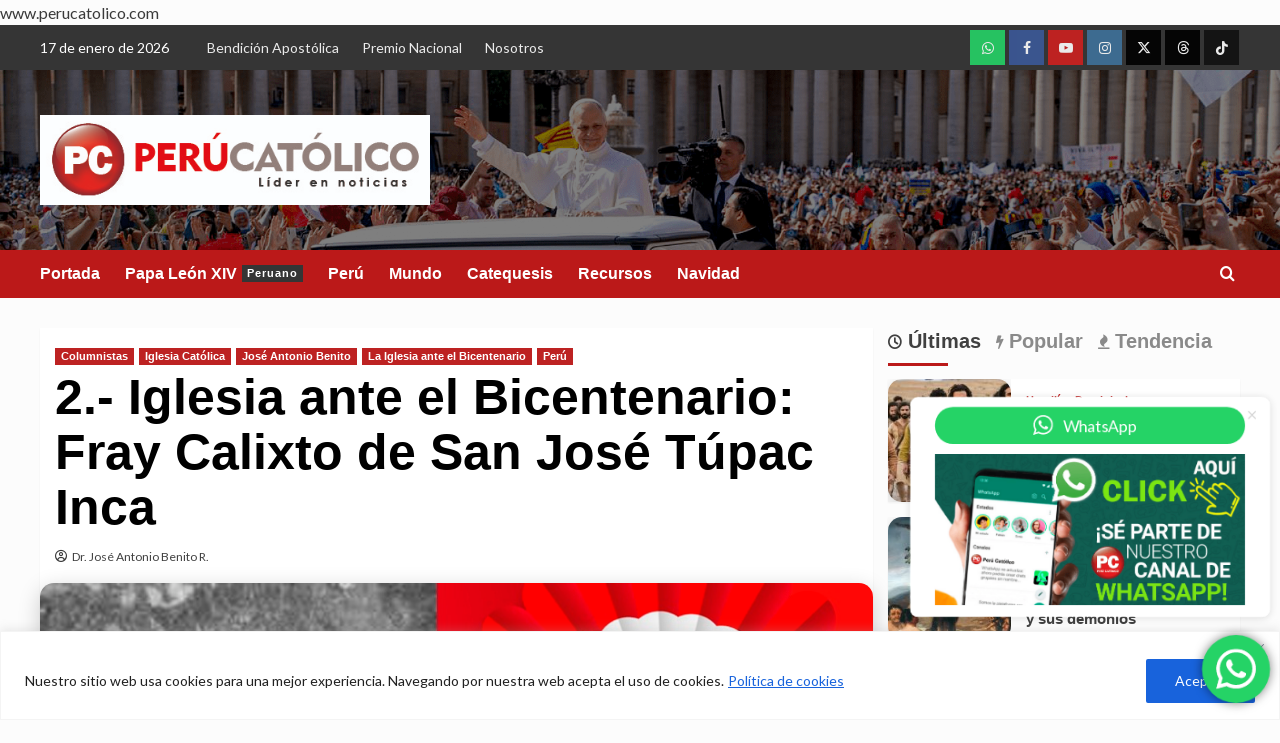

--- FILE ---
content_type: text/html; charset=UTF-8
request_url: https://perucatolico.com/iglesia-ante-el-bicentenario-fray-calixto-de-san-jose-tupac-inca/
body_size: 48933
content:
<!doctype html>
<html lang="es-PE">

<head>
    <meta charset="UTF-8">
    <meta name="viewport" content="width=device-width, initial-scale=1">
    <link rel="profile" href="http://gmpg.org/xfn/11">
    <meta name='robots' content='index, follow, max-image-preview:large, max-snippet:-1, max-video-preview:-1' />
	<style>img:is([sizes="auto" i], [sizes^="auto," i]) { contain-intrinsic-size: 3000px 1500px }</style>
	<link rel='preload' href='https://fonts.googleapis.com/css?family=Source%2BSans%2BPro%3A400%2C700%7CLato%3A400%2C700&#038;subset=latin&#038;display=swap' as='style' onload="this.onload=null;this.rel='stylesheet'" type='text/css' media='all' crossorigin='anonymous'>
<link rel='preconnect' href='https://fonts.googleapis.com' crossorigin='anonymous'>
<link rel='preconnect' href='https://fonts.gstatic.com' crossorigin='anonymous'>

<!-- Google Tag Manager by PYS -->
    <script data-cfasync="false" data-pagespeed-no-defer>
	    window.dataLayerPYS = window.dataLayerPYS || [];
	</script>
<!-- End Google Tag Manager by PYS -->
	<!-- This site is optimized with the Yoast SEO plugin v25.9 - https://yoast.com/wordpress/plugins/seo/ -->
	<title>Fray Calixto de San José Túpac Inca</title>
	<meta name="description" content="Perú Católico, líder en noticias. Fray Calixto de San José Túpac Inca. Franco Segura fundador y director general del medio." />
	<link rel="canonical" href="https://perucatolico.com/iglesia-ante-el-bicentenario-fray-calixto-de-san-jose-tupac-inca/" />
	<meta property="og:locale" content="es_ES" />
	<meta property="og:type" content="article" />
	<meta property="og:title" content="Fray Calixto de San José Túpac Inca" />
	<meta property="og:description" content="Perú Católico, líder en noticias. Fray Calixto de San José Túpac Inca. Franco Segura fundador y director general del medio." />
	<meta property="og:url" content="https://perucatolico.com/iglesia-ante-el-bicentenario-fray-calixto-de-san-jose-tupac-inca/" />
	<meta property="og:site_name" content="Perú Católico - Noticias de la Iglesia" />
	<meta property="article:publisher" content="https://www.facebook.com/perucatolico" />
	<meta property="article:published_time" content="2020-07-02T15:33:01+00:00" />
	<meta property="article:modified_time" content="2025-04-04T17:21:53+00:00" />
	<meta property="og:image" content="https://perucatolico.com/wp-content/uploads/2020/07/jab-fray-san-jose-tupac-inca-bicentenario-web-peru-catolico.jpg" />
	<meta property="og:image:width" content="850" />
	<meta property="og:image:height" content="450" />
	<meta property="og:image:type" content="image/jpeg" />
	<meta name="author" content="Dr. José Antonio Benito R." />
	<meta name="twitter:card" content="summary_large_image" />
	<meta name="twitter:creator" content="@PeruCatolicoOF" />
	<meta name="twitter:site" content="@PeruCatolicoOF" />
	<meta name="twitter:label1" content="Written by" />
	<meta name="twitter:data1" content="Dr. José Antonio Benito R." />
	<meta name="twitter:label2" content="Est. reading time" />
	<meta name="twitter:data2" content="4 minutos" />
	<script type="application/ld+json" class="yoast-schema-graph">{"@context":"https://schema.org","@graph":[{"@type":"Article","@id":"https://perucatolico.com/iglesia-ante-el-bicentenario-fray-calixto-de-san-jose-tupac-inca/#article","isPartOf":{"@id":"https://perucatolico.com/iglesia-ante-el-bicentenario-fray-calixto-de-san-jose-tupac-inca/"},"author":{"name":"Dr. José Antonio Benito R.","@id":"https://perucatolico.com/#/schema/person/98c30c3b514f87de6bd940ea19885dda"},"headline":"2.- Iglesia ante el Bicentenario: Fray Calixto de San José Túpac Inca","datePublished":"2020-07-02T15:33:01+00:00","dateModified":"2025-04-04T17:21:53+00:00","mainEntityOfPage":{"@id":"https://perucatolico.com/iglesia-ante-el-bicentenario-fray-calixto-de-san-jose-tupac-inca/"},"wordCount":911,"publisher":{"@id":"https://perucatolico.com/#organization"},"image":{"@id":"https://perucatolico.com/iglesia-ante-el-bicentenario-fray-calixto-de-san-jose-tupac-inca/#primaryimage"},"thumbnailUrl":"https://perucatolico.com/wp-content/uploads/2020/07/jab-fray-san-jose-tupac-inca-bicentenario-web-peru-catolico.jpg","keywords":["Perú Católico"],"articleSection":["Columnistas","Iglesia Católica","José Antonio Benito","La Iglesia ante el Bicentenario","Perú"],"inLanguage":"es-PE"},{"@type":"WebPage","@id":"https://perucatolico.com/iglesia-ante-el-bicentenario-fray-calixto-de-san-jose-tupac-inca/","url":"https://perucatolico.com/iglesia-ante-el-bicentenario-fray-calixto-de-san-jose-tupac-inca/","name":"Fray Calixto de San José Túpac Inca","isPartOf":{"@id":"https://perucatolico.com/#website"},"primaryImageOfPage":{"@id":"https://perucatolico.com/iglesia-ante-el-bicentenario-fray-calixto-de-san-jose-tupac-inca/#primaryimage"},"image":{"@id":"https://perucatolico.com/iglesia-ante-el-bicentenario-fray-calixto-de-san-jose-tupac-inca/#primaryimage"},"thumbnailUrl":"https://perucatolico.com/wp-content/uploads/2020/07/jab-fray-san-jose-tupac-inca-bicentenario-web-peru-catolico.jpg","datePublished":"2020-07-02T15:33:01+00:00","dateModified":"2025-04-04T17:21:53+00:00","description":"Perú Católico, líder en noticias. Fray Calixto de San José Túpac Inca. Franco Segura fundador y director general del medio.","breadcrumb":{"@id":"https://perucatolico.com/iglesia-ante-el-bicentenario-fray-calixto-de-san-jose-tupac-inca/#breadcrumb"},"inLanguage":"es-PE","potentialAction":[{"@type":"ReadAction","target":["https://perucatolico.com/iglesia-ante-el-bicentenario-fray-calixto-de-san-jose-tupac-inca/"]}]},{"@type":"ImageObject","inLanguage":"es-PE","@id":"https://perucatolico.com/iglesia-ante-el-bicentenario-fray-calixto-de-san-jose-tupac-inca/#primaryimage","url":"https://perucatolico.com/wp-content/uploads/2020/07/jab-fray-san-jose-tupac-inca-bicentenario-web-peru-catolico.jpg","contentUrl":"https://perucatolico.com/wp-content/uploads/2020/07/jab-fray-san-jose-tupac-inca-bicentenario-web-peru-catolico.jpg","width":850,"height":450},{"@type":"BreadcrumbList","@id":"https://perucatolico.com/iglesia-ante-el-bicentenario-fray-calixto-de-san-jose-tupac-inca/#breadcrumb","itemListElement":[{"@type":"ListItem","position":1,"name":"Inicio","item":"https://perucatolico.com/"},{"@type":"ListItem","position":2,"name":"2.- Iglesia ante el Bicentenario: Fray Calixto de San José Túpac Inca"}]},{"@type":"WebSite","@id":"https://perucatolico.com/#website","url":"https://perucatolico.com/","name":"www.perucatolico.com","description":"Líder en informaciones en la Iglesia Católica en Perú","publisher":{"@id":"https://perucatolico.com/#organization"},"alternateName":"Noticias de la Iglesia Católica","potentialAction":[{"@type":"SearchAction","target":{"@type":"EntryPoint","urlTemplate":"https://perucatolico.com/?s={search_term_string}"},"query-input":{"@type":"PropertyValueSpecification","valueRequired":true,"valueName":"search_term_string"}}],"inLanguage":"es-PE"},{"@type":"Organization","@id":"https://perucatolico.com/#organization","name":"Perú Católico","alternateName":"Perú Católico - Noticias de la Iglesia Católica","url":"https://perucatolico.com/","logo":{"@type":"ImageObject","inLanguage":"es-PE","@id":"https://perucatolico.com/#/schema/logo/image/","url":"https://perucatolico.com/wp-content/uploads/2021/04/cropped-cropped-peru-catolico-liber-en-noticias.png","contentUrl":"https://perucatolico.com/wp-content/uploads/2021/04/cropped-cropped-peru-catolico-liber-en-noticias.png","width":512,"height":512,"caption":"Perú Católico"},"image":{"@id":"https://perucatolico.com/#/schema/logo/image/"},"sameAs":["https://www.facebook.com/perucatolico","https://x.com/PeruCatolicoOF","https://www.instagram.com/perucatolico_oficial","https://www.youtube.com/PERUCATOLICOliderennoticias","https://www.tiktok.com/@perucatolico","https://www.threads.com/@perucatolico_oficial","https://whatsapp.com/channel/0029Va5wyv5CHDyn8ugBAa2t"]},{"@type":"Person","@id":"https://perucatolico.com/#/schema/person/98c30c3b514f87de6bd940ea19885dda","name":"Dr. José Antonio Benito R.","description":"Doctor en Historia de América. Profesor en facultades de Teología y Filosofía. Escritor de libros y artículos.","sameAs":["https://perucatolico.com/"],"url":"https://perucatolico.com/author/jose-antonio/"}]}</script>
	<!-- / Yoast SEO plugin. -->


<link rel='dns-prefetch' href='//fonts.googleapis.com' />
<link rel='preconnect' href='https://fonts.googleapis.com' />
<link rel='preconnect' href='https://fonts.gstatic.com' />
<link rel="alternate" type="application/rss+xml" title="Perú Católico - Noticias de la Iglesia &raquo; Feed" href="https://perucatolico.com/feed/" />
<link rel="alternate" type="application/rss+xml" title="Perú Católico - Noticias de la Iglesia &raquo; Feed de los comentarios" href="https://perucatolico.com/comments/feed/" />
<script type="text/javascript">
/* <![CDATA[ */
window._wpemojiSettings = {"baseUrl":"https:\/\/s.w.org\/images\/core\/emoji\/15.0.3\/72x72\/","ext":".png","svgUrl":"https:\/\/s.w.org\/images\/core\/emoji\/15.0.3\/svg\/","svgExt":".svg","source":{"concatemoji":"https:\/\/perucatolico.com\/wp-includes\/js\/wp-emoji-release.min.js?ver=6.7.4"}};
/*! This file is auto-generated */
!function(i,n){var o,s,e;function c(e){try{var t={supportTests:e,timestamp:(new Date).valueOf()};sessionStorage.setItem(o,JSON.stringify(t))}catch(e){}}function p(e,t,n){e.clearRect(0,0,e.canvas.width,e.canvas.height),e.fillText(t,0,0);var t=new Uint32Array(e.getImageData(0,0,e.canvas.width,e.canvas.height).data),r=(e.clearRect(0,0,e.canvas.width,e.canvas.height),e.fillText(n,0,0),new Uint32Array(e.getImageData(0,0,e.canvas.width,e.canvas.height).data));return t.every(function(e,t){return e===r[t]})}function u(e,t,n){switch(t){case"flag":return n(e,"\ud83c\udff3\ufe0f\u200d\u26a7\ufe0f","\ud83c\udff3\ufe0f\u200b\u26a7\ufe0f")?!1:!n(e,"\ud83c\uddfa\ud83c\uddf3","\ud83c\uddfa\u200b\ud83c\uddf3")&&!n(e,"\ud83c\udff4\udb40\udc67\udb40\udc62\udb40\udc65\udb40\udc6e\udb40\udc67\udb40\udc7f","\ud83c\udff4\u200b\udb40\udc67\u200b\udb40\udc62\u200b\udb40\udc65\u200b\udb40\udc6e\u200b\udb40\udc67\u200b\udb40\udc7f");case"emoji":return!n(e,"\ud83d\udc26\u200d\u2b1b","\ud83d\udc26\u200b\u2b1b")}return!1}function f(e,t,n){var r="undefined"!=typeof WorkerGlobalScope&&self instanceof WorkerGlobalScope?new OffscreenCanvas(300,150):i.createElement("canvas"),a=r.getContext("2d",{willReadFrequently:!0}),o=(a.textBaseline="top",a.font="600 32px Arial",{});return e.forEach(function(e){o[e]=t(a,e,n)}),o}function t(e){var t=i.createElement("script");t.src=e,t.defer=!0,i.head.appendChild(t)}"undefined"!=typeof Promise&&(o="wpEmojiSettingsSupports",s=["flag","emoji"],n.supports={everything:!0,everythingExceptFlag:!0},e=new Promise(function(e){i.addEventListener("DOMContentLoaded",e,{once:!0})}),new Promise(function(t){var n=function(){try{var e=JSON.parse(sessionStorage.getItem(o));if("object"==typeof e&&"number"==typeof e.timestamp&&(new Date).valueOf()<e.timestamp+604800&&"object"==typeof e.supportTests)return e.supportTests}catch(e){}return null}();if(!n){if("undefined"!=typeof Worker&&"undefined"!=typeof OffscreenCanvas&&"undefined"!=typeof URL&&URL.createObjectURL&&"undefined"!=typeof Blob)try{var e="postMessage("+f.toString()+"("+[JSON.stringify(s),u.toString(),p.toString()].join(",")+"));",r=new Blob([e],{type:"text/javascript"}),a=new Worker(URL.createObjectURL(r),{name:"wpTestEmojiSupports"});return void(a.onmessage=function(e){c(n=e.data),a.terminate(),t(n)})}catch(e){}c(n=f(s,u,p))}t(n)}).then(function(e){for(var t in e)n.supports[t]=e[t],n.supports.everything=n.supports.everything&&n.supports[t],"flag"!==t&&(n.supports.everythingExceptFlag=n.supports.everythingExceptFlag&&n.supports[t]);n.supports.everythingExceptFlag=n.supports.everythingExceptFlag&&!n.supports.flag,n.DOMReady=!1,n.readyCallback=function(){n.DOMReady=!0}}).then(function(){return e}).then(function(){var e;n.supports.everything||(n.readyCallback(),(e=n.source||{}).concatemoji?t(e.concatemoji):e.wpemoji&&e.twemoji&&(t(e.twemoji),t(e.wpemoji)))}))}((window,document),window._wpemojiSettings);
/* ]]> */
</script>
<link rel='stylesheet' id='ht_ctc_main_css-css' href='https://perucatolico.com/wp-content/plugins/click-to-chat-for-whatsapp/new/inc/assets/css/main.css?ver=4.28' type='text/css' media='all' />
<style id='wp-emoji-styles-inline-css' type='text/css'>

	img.wp-smiley, img.emoji {
		display: inline !important;
		border: none !important;
		box-shadow: none !important;
		height: 1em !important;
		width: 1em !important;
		margin: 0 0.07em !important;
		vertical-align: -0.1em !important;
		background: none !important;
		padding: 0 !important;
	}
</style>
<link rel='stylesheet' id='wp-block-library-css' href='https://perucatolico.com/wp-includes/css/dist/block-library/style.min.css?ver=6.7.4' type='text/css' media='all' />
<style id='wp-block-library-theme-inline-css' type='text/css'>
.wp-block-audio :where(figcaption){color:#555;font-size:13px;text-align:center}.is-dark-theme .wp-block-audio :where(figcaption){color:#ffffffa6}.wp-block-audio{margin:0 0 1em}.wp-block-code{border:1px solid #ccc;border-radius:4px;font-family:Menlo,Consolas,monaco,monospace;padding:.8em 1em}.wp-block-embed :where(figcaption){color:#555;font-size:13px;text-align:center}.is-dark-theme .wp-block-embed :where(figcaption){color:#ffffffa6}.wp-block-embed{margin:0 0 1em}.blocks-gallery-caption{color:#555;font-size:13px;text-align:center}.is-dark-theme .blocks-gallery-caption{color:#ffffffa6}:root :where(.wp-block-image figcaption){color:#555;font-size:13px;text-align:center}.is-dark-theme :root :where(.wp-block-image figcaption){color:#ffffffa6}.wp-block-image{margin:0 0 1em}.wp-block-pullquote{border-bottom:4px solid;border-top:4px solid;color:currentColor;margin-bottom:1.75em}.wp-block-pullquote cite,.wp-block-pullquote footer,.wp-block-pullquote__citation{color:currentColor;font-size:.8125em;font-style:normal;text-transform:uppercase}.wp-block-quote{border-left:.25em solid;margin:0 0 1.75em;padding-left:1em}.wp-block-quote cite,.wp-block-quote footer{color:currentColor;font-size:.8125em;font-style:normal;position:relative}.wp-block-quote:where(.has-text-align-right){border-left:none;border-right:.25em solid;padding-left:0;padding-right:1em}.wp-block-quote:where(.has-text-align-center){border:none;padding-left:0}.wp-block-quote.is-large,.wp-block-quote.is-style-large,.wp-block-quote:where(.is-style-plain){border:none}.wp-block-search .wp-block-search__label{font-weight:700}.wp-block-search__button{border:1px solid #ccc;padding:.375em .625em}:where(.wp-block-group.has-background){padding:1.25em 2.375em}.wp-block-separator.has-css-opacity{opacity:.4}.wp-block-separator{border:none;border-bottom:2px solid;margin-left:auto;margin-right:auto}.wp-block-separator.has-alpha-channel-opacity{opacity:1}.wp-block-separator:not(.is-style-wide):not(.is-style-dots){width:100px}.wp-block-separator.has-background:not(.is-style-dots){border-bottom:none;height:1px}.wp-block-separator.has-background:not(.is-style-wide):not(.is-style-dots){height:2px}.wp-block-table{margin:0 0 1em}.wp-block-table td,.wp-block-table th{word-break:normal}.wp-block-table :where(figcaption){color:#555;font-size:13px;text-align:center}.is-dark-theme .wp-block-table :where(figcaption){color:#ffffffa6}.wp-block-video :where(figcaption){color:#555;font-size:13px;text-align:center}.is-dark-theme .wp-block-video :where(figcaption){color:#ffffffa6}.wp-block-video{margin:0 0 1em}:root :where(.wp-block-template-part.has-background){margin-bottom:0;margin-top:0;padding:1.25em 2.375em}
</style>
<style id='global-styles-inline-css' type='text/css'>
:root{--wp--preset--aspect-ratio--square: 1;--wp--preset--aspect-ratio--4-3: 4/3;--wp--preset--aspect-ratio--3-4: 3/4;--wp--preset--aspect-ratio--3-2: 3/2;--wp--preset--aspect-ratio--2-3: 2/3;--wp--preset--aspect-ratio--16-9: 16/9;--wp--preset--aspect-ratio--9-16: 9/16;--wp--preset--color--black: #000000;--wp--preset--color--cyan-bluish-gray: #abb8c3;--wp--preset--color--white: #ffffff;--wp--preset--color--pale-pink: #f78da7;--wp--preset--color--vivid-red: #cf2e2e;--wp--preset--color--luminous-vivid-orange: #ff6900;--wp--preset--color--luminous-vivid-amber: #fcb900;--wp--preset--color--light-green-cyan: #7bdcb5;--wp--preset--color--vivid-green-cyan: #00d084;--wp--preset--color--pale-cyan-blue: #8ed1fc;--wp--preset--color--vivid-cyan-blue: #0693e3;--wp--preset--color--vivid-purple: #9b51e0;--wp--preset--gradient--vivid-cyan-blue-to-vivid-purple: linear-gradient(135deg,rgba(6,147,227,1) 0%,rgb(155,81,224) 100%);--wp--preset--gradient--light-green-cyan-to-vivid-green-cyan: linear-gradient(135deg,rgb(122,220,180) 0%,rgb(0,208,130) 100%);--wp--preset--gradient--luminous-vivid-amber-to-luminous-vivid-orange: linear-gradient(135deg,rgba(252,185,0,1) 0%,rgba(255,105,0,1) 100%);--wp--preset--gradient--luminous-vivid-orange-to-vivid-red: linear-gradient(135deg,rgba(255,105,0,1) 0%,rgb(207,46,46) 100%);--wp--preset--gradient--very-light-gray-to-cyan-bluish-gray: linear-gradient(135deg,rgb(238,238,238) 0%,rgb(169,184,195) 100%);--wp--preset--gradient--cool-to-warm-spectrum: linear-gradient(135deg,rgb(74,234,220) 0%,rgb(151,120,209) 20%,rgb(207,42,186) 40%,rgb(238,44,130) 60%,rgb(251,105,98) 80%,rgb(254,248,76) 100%);--wp--preset--gradient--blush-light-purple: linear-gradient(135deg,rgb(255,206,236) 0%,rgb(152,150,240) 100%);--wp--preset--gradient--blush-bordeaux: linear-gradient(135deg,rgb(254,205,165) 0%,rgb(254,45,45) 50%,rgb(107,0,62) 100%);--wp--preset--gradient--luminous-dusk: linear-gradient(135deg,rgb(255,203,112) 0%,rgb(199,81,192) 50%,rgb(65,88,208) 100%);--wp--preset--gradient--pale-ocean: linear-gradient(135deg,rgb(255,245,203) 0%,rgb(182,227,212) 50%,rgb(51,167,181) 100%);--wp--preset--gradient--electric-grass: linear-gradient(135deg,rgb(202,248,128) 0%,rgb(113,206,126) 100%);--wp--preset--gradient--midnight: linear-gradient(135deg,rgb(2,3,129) 0%,rgb(40,116,252) 100%);--wp--preset--font-size--small: 13px;--wp--preset--font-size--medium: 20px;--wp--preset--font-size--large: 36px;--wp--preset--font-size--x-large: 42px;--wp--preset--spacing--20: 0.44rem;--wp--preset--spacing--30: 0.67rem;--wp--preset--spacing--40: 1rem;--wp--preset--spacing--50: 1.5rem;--wp--preset--spacing--60: 2.25rem;--wp--preset--spacing--70: 3.38rem;--wp--preset--spacing--80: 5.06rem;--wp--preset--shadow--natural: 6px 6px 9px rgba(0, 0, 0, 0.2);--wp--preset--shadow--deep: 12px 12px 50px rgba(0, 0, 0, 0.4);--wp--preset--shadow--sharp: 6px 6px 0px rgba(0, 0, 0, 0.2);--wp--preset--shadow--outlined: 6px 6px 0px -3px rgba(255, 255, 255, 1), 6px 6px rgba(0, 0, 0, 1);--wp--preset--shadow--crisp: 6px 6px 0px rgba(0, 0, 0, 1);}:root { --wp--style--global--content-size: 740px;--wp--style--global--wide-size: 1200px; }:where(body) { margin: 0; }.wp-site-blocks > .alignleft { float: left; margin-right: 2em; }.wp-site-blocks > .alignright { float: right; margin-left: 2em; }.wp-site-blocks > .aligncenter { justify-content: center; margin-left: auto; margin-right: auto; }:where(.wp-site-blocks) > * { margin-block-start: 24px; margin-block-end: 0; }:where(.wp-site-blocks) > :first-child { margin-block-start: 0; }:where(.wp-site-blocks) > :last-child { margin-block-end: 0; }:root { --wp--style--block-gap: 24px; }:root :where(.is-layout-flow) > :first-child{margin-block-start: 0;}:root :where(.is-layout-flow) > :last-child{margin-block-end: 0;}:root :where(.is-layout-flow) > *{margin-block-start: 24px;margin-block-end: 0;}:root :where(.is-layout-constrained) > :first-child{margin-block-start: 0;}:root :where(.is-layout-constrained) > :last-child{margin-block-end: 0;}:root :where(.is-layout-constrained) > *{margin-block-start: 24px;margin-block-end: 0;}:root :where(.is-layout-flex){gap: 24px;}:root :where(.is-layout-grid){gap: 24px;}.is-layout-flow > .alignleft{float: left;margin-inline-start: 0;margin-inline-end: 2em;}.is-layout-flow > .alignright{float: right;margin-inline-start: 2em;margin-inline-end: 0;}.is-layout-flow > .aligncenter{margin-left: auto !important;margin-right: auto !important;}.is-layout-constrained > .alignleft{float: left;margin-inline-start: 0;margin-inline-end: 2em;}.is-layout-constrained > .alignright{float: right;margin-inline-start: 2em;margin-inline-end: 0;}.is-layout-constrained > .aligncenter{margin-left: auto !important;margin-right: auto !important;}.is-layout-constrained > :where(:not(.alignleft):not(.alignright):not(.alignfull)){max-width: var(--wp--style--global--content-size);margin-left: auto !important;margin-right: auto !important;}.is-layout-constrained > .alignwide{max-width: var(--wp--style--global--wide-size);}body .is-layout-flex{display: flex;}.is-layout-flex{flex-wrap: wrap;align-items: center;}.is-layout-flex > :is(*, div){margin: 0;}body .is-layout-grid{display: grid;}.is-layout-grid > :is(*, div){margin: 0;}body{padding-top: 0px;padding-right: 0px;padding-bottom: 0px;padding-left: 0px;}a:where(:not(.wp-element-button)){text-decoration: none;}:root :where(.wp-element-button, .wp-block-button__link){background-color: #32373c;border-width: 0;color: #fff;font-family: inherit;font-size: inherit;line-height: inherit;padding: calc(0.667em + 2px) calc(1.333em + 2px);text-decoration: none;}.has-black-color{color: var(--wp--preset--color--black) !important;}.has-cyan-bluish-gray-color{color: var(--wp--preset--color--cyan-bluish-gray) !important;}.has-white-color{color: var(--wp--preset--color--white) !important;}.has-pale-pink-color{color: var(--wp--preset--color--pale-pink) !important;}.has-vivid-red-color{color: var(--wp--preset--color--vivid-red) !important;}.has-luminous-vivid-orange-color{color: var(--wp--preset--color--luminous-vivid-orange) !important;}.has-luminous-vivid-amber-color{color: var(--wp--preset--color--luminous-vivid-amber) !important;}.has-light-green-cyan-color{color: var(--wp--preset--color--light-green-cyan) !important;}.has-vivid-green-cyan-color{color: var(--wp--preset--color--vivid-green-cyan) !important;}.has-pale-cyan-blue-color{color: var(--wp--preset--color--pale-cyan-blue) !important;}.has-vivid-cyan-blue-color{color: var(--wp--preset--color--vivid-cyan-blue) !important;}.has-vivid-purple-color{color: var(--wp--preset--color--vivid-purple) !important;}.has-black-background-color{background-color: var(--wp--preset--color--black) !important;}.has-cyan-bluish-gray-background-color{background-color: var(--wp--preset--color--cyan-bluish-gray) !important;}.has-white-background-color{background-color: var(--wp--preset--color--white) !important;}.has-pale-pink-background-color{background-color: var(--wp--preset--color--pale-pink) !important;}.has-vivid-red-background-color{background-color: var(--wp--preset--color--vivid-red) !important;}.has-luminous-vivid-orange-background-color{background-color: var(--wp--preset--color--luminous-vivid-orange) !important;}.has-luminous-vivid-amber-background-color{background-color: var(--wp--preset--color--luminous-vivid-amber) !important;}.has-light-green-cyan-background-color{background-color: var(--wp--preset--color--light-green-cyan) !important;}.has-vivid-green-cyan-background-color{background-color: var(--wp--preset--color--vivid-green-cyan) !important;}.has-pale-cyan-blue-background-color{background-color: var(--wp--preset--color--pale-cyan-blue) !important;}.has-vivid-cyan-blue-background-color{background-color: var(--wp--preset--color--vivid-cyan-blue) !important;}.has-vivid-purple-background-color{background-color: var(--wp--preset--color--vivid-purple) !important;}.has-black-border-color{border-color: var(--wp--preset--color--black) !important;}.has-cyan-bluish-gray-border-color{border-color: var(--wp--preset--color--cyan-bluish-gray) !important;}.has-white-border-color{border-color: var(--wp--preset--color--white) !important;}.has-pale-pink-border-color{border-color: var(--wp--preset--color--pale-pink) !important;}.has-vivid-red-border-color{border-color: var(--wp--preset--color--vivid-red) !important;}.has-luminous-vivid-orange-border-color{border-color: var(--wp--preset--color--luminous-vivid-orange) !important;}.has-luminous-vivid-amber-border-color{border-color: var(--wp--preset--color--luminous-vivid-amber) !important;}.has-light-green-cyan-border-color{border-color: var(--wp--preset--color--light-green-cyan) !important;}.has-vivid-green-cyan-border-color{border-color: var(--wp--preset--color--vivid-green-cyan) !important;}.has-pale-cyan-blue-border-color{border-color: var(--wp--preset--color--pale-cyan-blue) !important;}.has-vivid-cyan-blue-border-color{border-color: var(--wp--preset--color--vivid-cyan-blue) !important;}.has-vivid-purple-border-color{border-color: var(--wp--preset--color--vivid-purple) !important;}.has-vivid-cyan-blue-to-vivid-purple-gradient-background{background: var(--wp--preset--gradient--vivid-cyan-blue-to-vivid-purple) !important;}.has-light-green-cyan-to-vivid-green-cyan-gradient-background{background: var(--wp--preset--gradient--light-green-cyan-to-vivid-green-cyan) !important;}.has-luminous-vivid-amber-to-luminous-vivid-orange-gradient-background{background: var(--wp--preset--gradient--luminous-vivid-amber-to-luminous-vivid-orange) !important;}.has-luminous-vivid-orange-to-vivid-red-gradient-background{background: var(--wp--preset--gradient--luminous-vivid-orange-to-vivid-red) !important;}.has-very-light-gray-to-cyan-bluish-gray-gradient-background{background: var(--wp--preset--gradient--very-light-gray-to-cyan-bluish-gray) !important;}.has-cool-to-warm-spectrum-gradient-background{background: var(--wp--preset--gradient--cool-to-warm-spectrum) !important;}.has-blush-light-purple-gradient-background{background: var(--wp--preset--gradient--blush-light-purple) !important;}.has-blush-bordeaux-gradient-background{background: var(--wp--preset--gradient--blush-bordeaux) !important;}.has-luminous-dusk-gradient-background{background: var(--wp--preset--gradient--luminous-dusk) !important;}.has-pale-ocean-gradient-background{background: var(--wp--preset--gradient--pale-ocean) !important;}.has-electric-grass-gradient-background{background: var(--wp--preset--gradient--electric-grass) !important;}.has-midnight-gradient-background{background: var(--wp--preset--gradient--midnight) !important;}.has-small-font-size{font-size: var(--wp--preset--font-size--small) !important;}.has-medium-font-size{font-size: var(--wp--preset--font-size--medium) !important;}.has-large-font-size{font-size: var(--wp--preset--font-size--large) !important;}.has-x-large-font-size{font-size: var(--wp--preset--font-size--x-large) !important;}
:root :where(.wp-block-pullquote){font-size: 1.5em;line-height: 1.6;}
</style>
<link rel='stylesheet' id='covernews-google-fonts-css' href='https://fonts.googleapis.com/css?family=Source%2BSans%2BPro%3A400%2C700%7CLato%3A400%2C700&#038;subset=latin&#038;display=swap' type='text/css' media='all' />
<link rel='stylesheet' id='covernews-icons-css' href='https://perucatolico.com/wp-content/themes/covernews/assets/icons/style.css?ver=6.7.4' type='text/css' media='all' />
<link rel='stylesheet' id='bootstrap-css' href='https://perucatolico.com/wp-content/themes/covernews/assets/bootstrap/css/bootstrap.min.css?ver=6.7.4' type='text/css' media='all' />
<link rel='stylesheet' id='covernews-style-css' href='https://perucatolico.com/wp-content/themes/covernews/style.min.css?ver=5.5.4.1' type='text/css' media='all' />
<link rel='stylesheet' id='heateor_sss_frontend_css-css' href='https://perucatolico.com/wp-content/plugins/sassy-social-share/public/css/sassy-social-share-public.css?ver=3.3.78' type='text/css' media='all' />
<style id='heateor_sss_frontend_css-inline-css' type='text/css'>
.heateor_sss_button_instagram span.heateor_sss_svg,a.heateor_sss_instagram span.heateor_sss_svg{background:radial-gradient(circle at 30% 107%,#fdf497 0,#fdf497 5%,#fd5949 45%,#d6249f 60%,#285aeb 90%)}.heateor_sss_horizontal_sharing .heateor_sss_svg,.heateor_sss_standard_follow_icons_container .heateor_sss_svg{color:#fff;border-width:0px;border-style:solid;border-color:transparent}.heateor_sss_horizontal_sharing .heateorSssTCBackground{color:#666}.heateor_sss_horizontal_sharing span.heateor_sss_svg:hover,.heateor_sss_standard_follow_icons_container span.heateor_sss_svg:hover{border-color:transparent;}.heateor_sss_vertical_sharing span.heateor_sss_svg,.heateor_sss_floating_follow_icons_container span.heateor_sss_svg{color:#fff;border-width:0px;border-style:solid;border-color:transparent;}.heateor_sss_vertical_sharing .heateorSssTCBackground{color:#666;}.heateor_sss_vertical_sharing span.heateor_sss_svg:hover,.heateor_sss_floating_follow_icons_container span.heateor_sss_svg:hover{border-color:transparent;}div.heateor_sss_sharing_title{text-align:center}div.heateor_sss_sharing_ul{width:100%;text-align:center;}div.heateor_sss_horizontal_sharing div.heateor_sss_sharing_ul a{float:none!important;display:inline-block;}
</style>
<script type="text/javascript" id="cookie-law-info-js-extra">
/* <![CDATA[ */
var _ckyConfig = {"_ipData":[],"_assetsURL":"https:\/\/perucatolico.com\/wp-content\/plugins\/cookie-law-info\/lite\/frontend\/images\/","_publicURL":"https:\/\/perucatolico.com","_expiry":"365","_categories":[{"name":"Necesario","slug":"necessary","isNecessary":true,"ccpaDoNotSell":true,"cookies":[],"active":true,"defaultConsent":{"gdpr":true,"ccpa":true}},{"name":"Funcional","slug":"functional","isNecessary":false,"ccpaDoNotSell":true,"cookies":[],"active":true,"defaultConsent":{"gdpr":false,"ccpa":false}},{"name":"Anal\u00edtica","slug":"analytics","isNecessary":false,"ccpaDoNotSell":true,"cookies":[],"active":true,"defaultConsent":{"gdpr":false,"ccpa":false}},{"name":"Rendimiento","slug":"performance","isNecessary":false,"ccpaDoNotSell":true,"cookies":[],"active":true,"defaultConsent":{"gdpr":false,"ccpa":false}},{"name":"Anuncio","slug":"advertisement","isNecessary":false,"ccpaDoNotSell":true,"cookies":[],"active":true,"defaultConsent":{"gdpr":false,"ccpa":false}}],"_activeLaw":"gdpr","_rootDomain":"","_block":"1","_showBanner":"1","_bannerConfig":{"settings":{"type":"classic","preferenceCenterType":"pushdown","position":"bottom","applicableLaw":"gdpr"},"behaviours":{"reloadBannerOnAccept":true,"loadAnalyticsByDefault":false,"animations":{"onLoad":"animate","onHide":"sticky"}},"config":{"revisitConsent":{"status":false,"tag":"revisit-consent","position":"bottom-left","meta":{"url":"#"},"styles":{"background-color":"#0056a7"},"elements":{"title":{"type":"text","tag":"revisit-consent-title","status":true,"styles":{"color":"#0056a7"}}}},"preferenceCenter":{"toggle":{"status":true,"tag":"detail-category-toggle","type":"toggle","states":{"active":{"styles":{"background-color":"#1863DC"}},"inactive":{"styles":{"background-color":"#D0D5D2"}}}}},"categoryPreview":{"status":false,"toggle":{"status":true,"tag":"detail-category-preview-toggle","type":"toggle","states":{"active":{"styles":{"background-color":"#1863DC"}},"inactive":{"styles":{"background-color":"#D0D5D2"}}}}},"videoPlaceholder":{"status":true,"styles":{"background-color":"#000000","border-color":"#000000","color":"#ffffff"}},"readMore":{"status":true,"tag":"readmore-button","type":"link","meta":{"noFollow":true,"newTab":true},"styles":{"color":"#1863dc","background-color":"transparent","border-color":"transparent"}},"auditTable":{"status":true},"optOption":{"status":true,"toggle":{"status":true,"tag":"optout-option-toggle","type":"toggle","states":{"active":{"styles":{"background-color":"#1863dc"}},"inactive":{"styles":{"background-color":"#FFFFFF"}}}}}}},"_version":"3.3.4","_logConsent":"1","_tags":[{"tag":"accept-button","styles":{"color":"#FFFFFF","background-color":"#1863dc","border-color":"#1863dc"}},{"tag":"reject-button","styles":{"color":"#1863dc","background-color":"transparent","border-color":"#1863dc"}},{"tag":"settings-button","styles":{"color":"#1863dc","background-color":"transparent","border-color":"#1863dc"}},{"tag":"readmore-button","styles":{"color":"#1863dc","background-color":"transparent","border-color":"transparent"}},{"tag":"donotsell-button","styles":{"color":"#1863dc","background-color":"transparent","border-color":"transparent"}},{"tag":"accept-button","styles":{"color":"#FFFFFF","background-color":"#1863dc","border-color":"#1863dc"}},{"tag":"revisit-consent","styles":{"background-color":"#0056a7"}}],"_shortCodes":[{"key":"cky_readmore","content":"<a href=\"https:\/\/perucatolico.com\/politica-de-cookies\/\" class=\"cky-policy\" aria-label=\"Pol\u00edtica de cookies\" target=\"_blank\" rel=\"noopener\" data-cky-tag=\"readmore-button\">Pol\u00edtica de cookies<\/a>","tag":"readmore-button","status":true,"attributes":{"rel":"nofollow","target":"_blank"}},{"key":"cky_show_desc","content":"<button class=\"cky-show-desc-btn\" data-cky-tag=\"show-desc-button\" aria-label=\"M\u00e1s\">M\u00e1s<\/button>","tag":"show-desc-button","status":true,"attributes":[]},{"key":"cky_hide_desc","content":"<button class=\"cky-show-desc-btn\" data-cky-tag=\"hide-desc-button\" aria-label=\"Menos\">Menos<\/button>","tag":"hide-desc-button","status":true,"attributes":[]},{"key":"cky_category_toggle_label","content":"[cky_{{status}}_category_label] [cky_preference_{{category_slug}}_title]","tag":"","status":true,"attributes":[]},{"key":"cky_enable_category_label","content":"Enable","tag":"","status":true,"attributes":[]},{"key":"cky_disable_category_label","content":"Disable","tag":"","status":true,"attributes":[]},{"key":"cky_video_placeholder","content":"<div class=\"video-placeholder-normal\" data-cky-tag=\"video-placeholder\" id=\"[UNIQUEID]\"><p class=\"video-placeholder-text-normal\" data-cky-tag=\"placeholder-title\">Por favor, acepte las cookies para acceder a este contenido.<\/p><\/div>","tag":"","status":true,"attributes":[]},{"key":"cky_enable_optout_label","content":"Enable","tag":"","status":true,"attributes":[]},{"key":"cky_disable_optout_label","content":"Disable","tag":"","status":true,"attributes":[]},{"key":"cky_optout_toggle_label","content":"[cky_{{status}}_optout_label] [cky_optout_option_title]","tag":"","status":true,"attributes":[]},{"key":"cky_optout_option_title","content":"Do Not Sell or Share My Personal Information","tag":"","status":true,"attributes":[]},{"key":"cky_optout_close_label","content":"Close","tag":"","status":true,"attributes":[]},{"key":"cky_preference_close_label","content":"Close","tag":"","status":true,"attributes":[]}],"_rtl":"","_language":"en","_providersToBlock":[]};
var _ckyStyles = {"css":".cky-hide{display: none;}.cky-btn-revisit-wrapper{display: flex; align-items: center; justify-content: center; background: #0056a7; width: 45px; height: 45px; border-radius: 50%; position: fixed; z-index: 999999; cursor: pointer;}.cky-revisit-bottom-left{bottom: 15px; left: 15px;}.cky-revisit-bottom-right{bottom: 15px; right: 15px;}.cky-btn-revisit-wrapper .cky-btn-revisit{display: flex; align-items: center; justify-content: center; background: none; border: none; cursor: pointer; position: relative; margin: 0; padding: 0;}.cky-btn-revisit-wrapper .cky-btn-revisit img{max-width: fit-content; margin: 0; height: 30px; width: 30px;}.cky-revisit-bottom-left:hover::before{content: attr(data-tooltip); position: absolute; background: #4E4B66; color: #ffffff; left: calc(100% + 7px); font-size: 12px; line-height: 16px; width: max-content; padding: 4px 8px; border-radius: 4px;}.cky-revisit-bottom-left:hover::after{position: absolute; content: \"\"; border: 5px solid transparent; left: calc(100% + 2px); border-left-width: 0; border-right-color: #4E4B66;}.cky-revisit-bottom-right:hover::before{content: attr(data-tooltip); position: absolute; background: #4E4B66; color: #ffffff; right: calc(100% + 7px); font-size: 12px; line-height: 16px; width: max-content; padding: 4px 8px; border-radius: 4px;}.cky-revisit-bottom-right:hover::after{position: absolute; content: \"\"; border: 5px solid transparent; right: calc(100% + 2px); border-right-width: 0; border-left-color: #4E4B66;}.cky-revisit-hide{display: none;}.cky-consent-container{position: fixed; width: 100%; box-sizing: border-box; z-index: 9999999;}.cky-classic-bottom{bottom: 0; left: 0;}.cky-classic-top{top: 0; left: 0;}.cky-consent-container .cky-consent-bar{background: #ffffff; border: 1px solid; padding: 16.5px 24px; box-shadow: 0 -1px 10px 0 #acabab4d;}.cky-consent-bar .cky-banner-btn-close{position: absolute; right: 9px; top: 5px; background: none; border: none; cursor: pointer; padding: 0; margin: 0; height: 24px; width: 24px; min-height: 0; line-height: 0; text-shadow: none; box-shadow: none;}.cky-consent-bar .cky-banner-btn-close img{width: 9px; height: 9px; margin: 0;}.cky-custom-brand-logo-wrapper .cky-custom-brand-logo{width: 100px; height: auto; margin: 0 0 10px 0;}.cky-notice .cky-title{color: #212121; font-weight: 700; font-size: 18px; line-height: 24px; margin: 0 0 10px 0;}.cky-notice-group{display: flex; justify-content: space-between; align-items: center;}.cky-notice-des *{font-size: 14px;}.cky-notice-des{color: #212121; font-size: 14px; line-height: 24px; font-weight: 400;}.cky-notice-des img{height: 25px; width: 25px;}.cky-consent-bar .cky-notice-des p{color: inherit; margin-top: 0; overflow-wrap: break-word;}.cky-notice-des p:last-child{margin-bottom: 0;}.cky-notice-des a.cky-policy,.cky-notice-des button.cky-policy{font-size: 14px; color: #1863dc; white-space: nowrap; cursor: pointer; background: transparent; border: 1px solid; text-decoration: underline;}.cky-notice-des button.cky-policy{padding: 0;}.cky-notice-des a.cky-policy:focus-visible,.cky-consent-bar .cky-banner-btn-close:focus-visible,.cky-notice-des button.cky-policy:focus-visible,.cky-category-direct-switch input[type=\"checkbox\"]:focus-visible,.cky-preference-content-wrapper .cky-show-desc-btn:focus-visible,.cky-accordion-header .cky-accordion-btn:focus-visible,.cky-switch input[type=\"checkbox\"]:focus-visible,.cky-footer-wrapper a:focus-visible,.cky-btn:focus-visible{outline: 2px solid #1863dc; outline-offset: 2px;}.cky-btn:focus:not(:focus-visible),.cky-accordion-header .cky-accordion-btn:focus:not(:focus-visible),.cky-preference-content-wrapper .cky-show-desc-btn:focus:not(:focus-visible),.cky-btn-revisit-wrapper .cky-btn-revisit:focus:not(:focus-visible),.cky-preference-header .cky-btn-close:focus:not(:focus-visible),.cky-banner-btn-close:focus:not(:focus-visible){outline: 0;}button.cky-show-desc-btn:not(:hover):not(:active){color: #1863dc; background: transparent;}button.cky-accordion-btn:not(:hover):not(:active),button.cky-banner-btn-close:not(:hover):not(:active),button.cky-btn-close:not(:hover):not(:active),button.cky-btn-revisit:not(:hover):not(:active){background: transparent;}.cky-consent-bar button:hover,.cky-modal.cky-modal-open button:hover,.cky-consent-bar button:focus,.cky-modal.cky-modal-open button:focus{text-decoration: none;}.cky-notice-btn-wrapper{display: flex; justify-content: center; align-items: center; margin-left: 15px;}.cky-notice-btn-wrapper .cky-btn{text-shadow: none; box-shadow: none;}.cky-btn{font-size: 14px; font-family: inherit; line-height: 24px; padding: 8px 27px; font-weight: 500; margin: 0 8px 0 0; border-radius: 2px; white-space: nowrap; cursor: pointer; text-align: center; text-transform: none; min-height: 0;}.cky-btn:hover{opacity: 0.8;}.cky-btn-customize{color: #1863dc; background: transparent; border: 2px solid; border-color: #1863dc; padding: 8px 28px 8px 14px; position: relative;}.cky-btn-reject{color: #1863dc; background: transparent; border: 2px solid #1863dc;}.cky-btn-accept{background: #1863dc; color: #ffffff; border: 2px solid #1863dc;}.cky-consent-bar .cky-btn-customize::after{position: absolute; content: \"\"; display: inline-block; top: 18px; right: 12px; border-left: 5px solid transparent; border-right: 5px solid transparent; border-top: 6px solid; border-top-color: inherit;}.cky-consent-container.cky-consent-bar-expand .cky-btn-customize::after{transform: rotate(-180deg);}.cky-btn:last-child{margin-right: 0;}@media (max-width: 576px){.cky-consent-container{max-height: 100vh;}}@media (max-width: 576px) and (max-height: 425px){.cky-notice-des{max-height: unset !important;overflow-y: unset !important;}.cky-consent-container{max-height:100vh;overflow-y:scroll;}}@media(max-width: 576px) and (max-height: 425px){.cky-preference{max-height: unset !important;overflow-y: unset !important;}.cky-preference-body-wrapper{padding: 0 24px !important;}.cky-preference-header{position: unset !important;}.cky-footer-wrapper{position: unset !important;}}@media (max-width: 768px){.cky-notice-group{display: block;}.cky-notice-btn-wrapper{margin: 0;}.cky-notice-btn-wrapper{flex-wrap: wrap;}.cky-notice-btn-wrapper .cky-btn{flex: auto; max-width: 100%; margin-top: 10px; white-space: unset;}}@media (max-width: 576px){.cky-btn-accept{order: 1; width: 100%;}.cky-btn-customize{order: 2;}.cky-btn-reject{order: 3; margin-right: 0;}.cky-consent-container.cky-consent-bar-expand .cky-consent-bar{display: none;}.cky-consent-container .cky-consent-bar{padding: 16.5px 0;}.cky-custom-brand-logo-wrapper .cky-custom-brand-logo, .cky-notice .cky-title, .cky-notice-des, .cky-notice-btn-wrapper, .cky-category-direct-preview-wrapper{padding: 0 24px;}.cky-notice-des{max-height: 40vh; overflow-y: scroll;}}@media (max-width: 352px){.cky-notice .cky-title{font-size: 16px;}.cky-notice-des *{font-size: 12px;}.cky-notice-des, .cky-btn, .cky-notice-des a.cky-policy{font-size: 12px;}}.cky-preference-wrapper{display: none;}.cky-consent-container.cky-classic-bottom.cky-consent-bar-expand{animation: cky-classic-expand 1s;}.cky-consent-container.cky-classic-bottom.cky-consent-bar-expand .cky-preference-wrapper{display: block;}@keyframes cky-classic-expand{0%{transform: translateY(50%);}100%{transform: translateY(0%);}}.cky-consent-container.cky-classic-top .cky-preference-wrapper{animation: cky-classic-top-expand 1s;}.cky-consent-container.cky-classic-top.cky-consent-bar-expand .cky-preference-wrapper{display: block;}@keyframes cky-classic-top-expand{0%{opacity: 0; transform: translateY(-50%);}50%{opacity: 0;}100%{opacity: 1; transform: translateY(0%);}}.cky-preference{padding: 0 24px; color: #212121; overflow-y: scroll; max-height: 48vh;}.cky-preference-center,.cky-preference,.cky-preference-header,.cky-footer-wrapper{background-color: inherit;}.cky-preference-center,.cky-preference,.cky-preference-body-wrapper,.cky-accordion-wrapper{color: inherit;}.cky-preference-header .cky-btn-close{cursor: pointer; vertical-align: middle; padding: 0; margin: 0; display: none; background: none; border: none; height: 24px; width: 24px; min-height: 0; line-height: 0; box-shadow: none; text-shadow: none;}.cky-preference-header .cky-btn-close img{margin: 0; height: 10px; width: 10px;}.cky-preference-header{margin: 16px 0 0 0; display: flex; align-items: center; justify-content: space-between;}.cky-preference-header .cky-preference-title{font-size: 18px; font-weight: 700; line-height: 24px;}.cky-preference-content-wrapper *{font-size: 14px;}.cky-preference-content-wrapper{font-size: 14px; line-height: 24px; font-weight: 400; padding: 12px 0; border-bottom: 1px solid;}.cky-preference-content-wrapper img{height: 25px; width: 25px;}.cky-preference-content-wrapper .cky-show-desc-btn{font-size: 14px; font-family: inherit; color: #1863dc; text-decoration: none; line-height: 24px; padding: 0; margin: 0; white-space: nowrap; cursor: pointer; background: transparent; border-color: transparent; text-transform: none; min-height: 0; text-shadow: none; box-shadow: none;}.cky-preference-body-wrapper .cky-preference-content-wrapper p{color: inherit; margin-top: 0;}.cky-accordion-wrapper{margin-bottom: 10px;}.cky-accordion{border-bottom: 1px solid;}.cky-accordion:last-child{border-bottom: none;}.cky-accordion .cky-accordion-item{display: flex; margin-top: 10px;}.cky-accordion .cky-accordion-body{display: none;}.cky-accordion.cky-accordion-active .cky-accordion-body{display: block; padding: 0 22px; margin-bottom: 16px;}.cky-accordion-header-wrapper{cursor: pointer; width: 100%;}.cky-accordion-item .cky-accordion-header{display: flex; justify-content: space-between; align-items: center;}.cky-accordion-header .cky-accordion-btn{font-size: 16px; font-family: inherit; color: #212121; line-height: 24px; background: none; border: none; font-weight: 700; padding: 0; margin: 0; cursor: pointer; text-transform: none; min-height: 0; text-shadow: none; box-shadow: none;}.cky-accordion-header .cky-always-active{color: #008000; font-weight: 600; line-height: 24px; font-size: 14px;}.cky-accordion-header-des *{font-size: 14px;}.cky-accordion-header-des{color: #212121; font-size: 14px; line-height: 24px; margin: 10px 0 16px 0;}.cky-accordion-header-wrapper .cky-accordion-header-des p{color: inherit; margin-top: 0;}.cky-accordion-chevron{margin-right: 22px; position: relative; cursor: pointer;}.cky-accordion-chevron-hide{display: none;}.cky-accordion .cky-accordion-chevron i::before{content: \"\"; position: absolute; border-right: 1.4px solid; border-bottom: 1.4px solid; border-color: inherit; height: 6px; width: 6px; -webkit-transform: rotate(-45deg); -moz-transform: rotate(-45deg); -ms-transform: rotate(-45deg); -o-transform: rotate(-45deg); transform: rotate(-45deg); transition: all 0.2s ease-in-out; top: 8px;}.cky-accordion.cky-accordion-active .cky-accordion-chevron i::before{-webkit-transform: rotate(45deg); -moz-transform: rotate(45deg); -ms-transform: rotate(45deg); -o-transform: rotate(45deg); transform: rotate(45deg);}.cky-audit-table{background: #f4f4f4; border-radius: 6px;}.cky-audit-table .cky-empty-cookies-text{color: inherit; font-size: 12px; line-height: 24px; margin: 0; padding: 10px;}.cky-audit-table .cky-cookie-des-table{font-size: 12px; line-height: 24px; font-weight: normal; padding: 15px 10px; border-bottom: 1px solid; border-bottom-color: inherit; margin: 0;}.cky-audit-table .cky-cookie-des-table:last-child{border-bottom: none;}.cky-audit-table .cky-cookie-des-table li{list-style-type: none; display: flex; padding: 3px 0;}.cky-audit-table .cky-cookie-des-table li:first-child{padding-top: 0;}.cky-cookie-des-table li div:first-child{width: 100px; font-weight: 600; word-break: break-word; word-wrap: break-word;}.cky-cookie-des-table li div:last-child{flex: 1; word-break: break-word; word-wrap: break-word; margin-left: 8px;}.cky-cookie-des-table li div:last-child p{color: inherit; margin-top: 0;}.cky-cookie-des-table li div:last-child p:last-child{margin-bottom: 0;}.cky-prefrence-btn-wrapper{display: flex; align-items: center; justify-content: flex-end; padding: 18px 24px; border-top: 1px solid;}.cky-prefrence-btn-wrapper .cky-btn{text-shadow: none; box-shadow: none;}.cky-category-direct-preview-btn-wrapper .cky-btn-preferences{text-shadow: none; box-shadow: none;}.cky-prefrence-btn-wrapper .cky-btn-accept,.cky-prefrence-btn-wrapper .cky-btn-reject{display: none;}.cky-btn-preferences{color: #1863dc; background: transparent; border: 2px solid #1863dc;}.cky-footer-wrapper{position: relative;}.cky-footer-shadow{display: block; width: 100%; height: 40px; background: linear-gradient(180deg, rgba(255, 255, 255, 0) 0%, #ffffff 100%); position: absolute; bottom: 100%;}.cky-preference-center,.cky-preference,.cky-preference-body-wrapper,.cky-preference-content-wrapper,.cky-accordion-wrapper,.cky-accordion,.cky-footer-wrapper,.cky-prefrence-btn-wrapper{border-color: inherit;}@media (max-width: 768px){.cky-preference{max-height: 35vh;}}@media (max-width: 576px){.cky-consent-bar-hide{display: none;}.cky-preference{max-height: 100vh; padding: 0;}.cky-preference-body-wrapper{padding: 60px 24px 200px;}.cky-preference-body-wrapper-reject-hide{padding: 60px 24px 165px;}.cky-preference-header{position: fixed; width: 100%; box-sizing: border-box; z-index: 999999999; margin: 0; padding: 16px 24px; border-bottom: 1px solid #f4f4f4;}.cky-preference-header .cky-btn-close{display: block;}.cky-prefrence-btn-wrapper{display: block;}.cky-accordion.cky-accordion-active .cky-accordion-body{padding-right: 0;}.cky-prefrence-btn-wrapper .cky-btn{width: 100%; margin-top: 10px; margin-right: 0;}.cky-prefrence-btn-wrapper .cky-btn:first-child{margin-top: 0;}.cky-accordion:last-child{padding-bottom: 20px;}.cky-prefrence-btn-wrapper .cky-btn-accept, .cky-prefrence-btn-wrapper .cky-btn-reject{display: block;}.cky-footer-wrapper{position: fixed; bottom: 0; width: 100%;}}@media (max-width: 425px){.cky-accordion-chevron{margin-right: 15px;}.cky-accordion.cky-accordion-active .cky-accordion-body{padding: 0 15px;}}@media (max-width: 352px){.cky-preference-header .cky-preference-title{font-size: 16px;}.cky-preference-content-wrapper *, .cky-accordion-header-des *{font-size: 12px;}.cky-accordion-header-des, .cky-preference-content-wrapper, .cky-preference-content-wrapper .cky-show-desc-btn{font-size: 12px;}.cky-accordion-header .cky-accordion-btn{font-size: 14px;}}.cky-category-direct-preview-wrapper{display: flex; flex-wrap: wrap; align-items: center; justify-content: space-between; margin-top: 16px;}.cky-category-direct-preview{display: flex; flex-wrap: wrap; align-items: center; font-size: 14px; font-weight: 600; line-height: 24px; color: #212121;}.cky-category-direct-preview-section{width: 100%; display: flex; justify-content: space-between; flex-wrap: wrap;}.cky-category-direct-item{display: flex; margin: 0 30px 10px 0; cursor: pointer;}.cky-category-direct-item label{font-size: 14px; font-weight: 600; margin-right: 10px; cursor: pointer; word-break: break-word;}.cky-category-direct-switch input[type=\"checkbox\"]{display: inline-block; position: relative; width: 33px; height: 18px; margin: 0; background: #d0d5d2; -webkit-appearance: none; border-radius: 50px; border: none; cursor: pointer; vertical-align: middle; outline: 0; top: 0;}.cky-category-direct-switch input[type=\"checkbox\"]:checked{background: #1863dc;}.cky-category-direct-switch input[type=\"checkbox\"]:before{position: absolute; content: \"\"; height: 15px; width: 15px; left: 2px; bottom: 2px; margin: 0; border-radius: 50%; background-color: white; -webkit-transition: 0.4s; transition: 0.4s;}.cky-category-direct-switch input[type=\"checkbox\"]:checked:before{-webkit-transform: translateX(14px); -ms-transform: translateX(14px); transform: translateX(14px);}.cky-category-direct-switch input[type=\"checkbox\"]:after{display: none;}.cky-category-direct-switch .cky-category-direct-switch-enabled:checked{background: #818181;}@media (max-width: 576px){.cky-category-direct-preview-wrapper{display: block;}.cky-category-direct-item{justify-content: space-between; width: 45%; margin: 0 0 10px 0;}.cky-category-direct-preview-btn-wrapper .cky-btn-preferences{width: 100%;}}@media (max-width: 352px){.cky-category-direct-preview{font-size: 12px;}}.cky-switch{display: flex;}.cky-switch input[type=\"checkbox\"]{position: relative; width: 44px; height: 24px; margin: 0; background: #d0d5d2; -webkit-appearance: none; border-radius: 50px; cursor: pointer; outline: 0; border: none; top: 0;}.cky-switch input[type=\"checkbox\"]:checked{background: #3a76d8;}.cky-switch input[type=\"checkbox\"]:before{position: absolute; content: \"\"; height: 20px; width: 20px; left: 2px; bottom: 2px; border-radius: 50%; background-color: white; -webkit-transition: 0.4s; transition: 0.4s; margin: 0;}.cky-switch input[type=\"checkbox\"]:after{display: none;}.cky-switch input[type=\"checkbox\"]:checked:before{-webkit-transform: translateX(20px); -ms-transform: translateX(20px); transform: translateX(20px);}@media (max-width: 425px){.cky-switch input[type=\"checkbox\"]{width: 38px; height: 21px;}.cky-switch input[type=\"checkbox\"]:before{height: 17px; width: 17px;}.cky-switch input[type=\"checkbox\"]:checked:before{-webkit-transform: translateX(17px); -ms-transform: translateX(17px); transform: translateX(17px);}}.video-placeholder-youtube{background-size: 100% 100%; background-position: center; background-repeat: no-repeat; background-color: #b2b0b059; position: relative; display: flex; align-items: center; justify-content: center; max-width: 100%;}.video-placeholder-text-youtube{text-align: center; align-items: center; padding: 10px 16px; background-color: #000000cc; color: #ffffff; border: 1px solid; border-radius: 2px; cursor: pointer;}.video-placeholder-normal{background-image: url(\"\/wp-content\/plugins\/cookie-law-info\/lite\/frontend\/images\/placeholder.svg\"); background-size: 80px; background-position: center; background-repeat: no-repeat; background-color: #b2b0b059; position: relative; display: flex; align-items: flex-end; justify-content: center; max-width: 100%;}.video-placeholder-text-normal{align-items: center; padding: 10px 16px; text-align: center; border: 1px solid; border-radius: 2px; cursor: pointer;}.cky-rtl{direction: rtl; text-align: right;}.cky-rtl .cky-banner-btn-close{left: 9px; right: auto;}.cky-rtl .cky-notice-btn-wrapper .cky-btn:last-child{margin-right: 8px;}.cky-rtl .cky-notice-btn-wrapper{margin-left: 0; margin-right: 15px;}.cky-rtl .cky-prefrence-btn-wrapper .cky-btn{margin-right: 8px;}.cky-rtl .cky-prefrence-btn-wrapper .cky-btn:first-child{margin-right: 0;}.cky-rtl .cky-accordion .cky-accordion-chevron i::before{border: none; border-left: 1.4px solid; border-top: 1.4px solid; left: 12px;}.cky-rtl .cky-accordion.cky-accordion-active .cky-accordion-chevron i::before{-webkit-transform: rotate(-135deg); -moz-transform: rotate(-135deg); -ms-transform: rotate(-135deg); -o-transform: rotate(-135deg); transform: rotate(-135deg);}.cky-rtl .cky-category-direct-preview-btn-wrapper{margin-right: 15px; margin-left: 0;}.cky-rtl .cky-category-direct-item label{margin-right: 0; margin-left: 10px;}.cky-rtl .cky-category-direct-preview-section .cky-category-direct-item:first-child{margin: 0 0 10px 0;}@media (max-width: 992px){.cky-rtl .cky-category-direct-preview-btn-wrapper{margin-right: 0;}}@media (max-width: 768px){.cky-rtl .cky-notice-btn-wrapper{margin-right: 0;}.cky-rtl .cky-notice-btn-wrapper .cky-btn:first-child{margin-right: 0;}}@media (max-width: 576px){.cky-rtl .cky-prefrence-btn-wrapper .cky-btn{margin-right: 0;}.cky-rtl .cky-notice-btn-wrapper .cky-btn{margin-right: 0;}.cky-rtl .cky-notice-btn-wrapper .cky-btn:last-child{margin-right: 0;}.cky-rtl .cky-notice-btn-wrapper .cky-btn-reject{margin-right: 8px;}.cky-rtl .cky-accordion.cky-accordion-active .cky-accordion-body{padding: 0 22px 0 0;}}@media (max-width: 425px){.cky-rtl .cky-accordion.cky-accordion-active .cky-accordion-body{padding: 0 15px 0 0;}}"};
/* ]]> */
</script>
<script type="text/javascript" src="https://perucatolico.com/wp-content/plugins/cookie-law-info/lite/frontend/js/script.min.js?ver=3.3.4" id="cookie-law-info-js"></script>
<script type="text/javascript" src="https://perucatolico.com/wp-includes/js/jquery/jquery.min.js?ver=3.7.1" id="jquery-core-js"></script>
<script type="text/javascript" src="https://perucatolico.com/wp-includes/js/jquery/jquery-migrate.min.js?ver=3.4.1" id="jquery-migrate-js"></script>
<script type="text/javascript" id="heateor_sss_sharing_js-js-before">
/* <![CDATA[ */
function heateorSssLoadEvent(e) {var t=window.onload;if (typeof window.onload!="function") {window.onload=e}else{window.onload=function() {t();e()}}};	var heateorSssSharingAjaxUrl = 'https://perucatolico.com/wp-admin/admin-ajax.php', heateorSssCloseIconPath = 'https://perucatolico.com/wp-content/plugins/sassy-social-share/public/../images/close.png', heateorSssPluginIconPath = 'https://perucatolico.com/wp-content/plugins/sassy-social-share/public/../images/logo.png', heateorSssHorizontalSharingCountEnable = 0, heateorSssVerticalSharingCountEnable = 0, heateorSssSharingOffset = -5; var heateorSssMobileStickySharingEnabled = 0;var heateorSssCopyLinkMessage = "Enlace copiado.";var heateorSssUrlCountFetched = [], heateorSssSharesText = 'Se habilitado, os totais de compartilhamentos serão exibidos com os ícones de compartilhamento', heateorSssShareText = 'Posição do contador de compartilhamento';function heateorSssPopup(e) {window.open(e,"popUpWindow","height=400,width=600,left=400,top=100,resizable,scrollbars,toolbar=0,personalbar=0,menubar=no,location=no,directories=no,status")}
/* ]]> */
</script>
<script type="text/javascript" src="https://perucatolico.com/wp-content/plugins/sassy-social-share/public/js/sassy-social-share-public.js?ver=3.3.78" id="heateor_sss_sharing_js-js"></script>
<link rel="https://api.w.org/" href="https://perucatolico.com/wp-json/" /><link rel="alternate" title="JSON" type="application/json" href="https://perucatolico.com/wp-json/wp/v2/posts/17326" /><link rel="EditURI" type="application/rsd+xml" title="RSD" href="https://perucatolico.com/xmlrpc.php?rsd" />
<meta name="generator" content="WordPress 6.7.4" />
<link rel='shortlink' href='https://perucatolico.com/?p=17326' />
<link rel="alternate" title="oEmbed (JSON)" type="application/json+oembed" href="https://perucatolico.com/wp-json/oembed/1.0/embed?url=https%3A%2F%2Fperucatolico.com%2Figlesia-ante-el-bicentenario-fray-calixto-de-san-jose-tupac-inca%2F" />
<link rel="alternate" title="oEmbed (XML)" type="text/xml+oembed" href="https://perucatolico.com/wp-json/oembed/1.0/embed?url=https%3A%2F%2Fperucatolico.com%2Figlesia-ante-el-bicentenario-fray-calixto-de-san-jose-tupac-inca%2F&#038;format=xml" />
<style id="cky-style-inline">[data-cky-tag]{visibility:hidden;}</style><!-- Google Tag Manager -->
<script>(function(w,d,s,l,i){w[l]=w[l]||[];w[l].push({'gtm.start':
new Date().getTime(),event:'gtm.js'});var f=d.getElementsByTagName(s)[0],
j=d.createElement(s),dl=l!='dataLayer'?'&l='+l:'';j.async=true;j.src=
'https://www.googletagmanager.com/gtm.js?id='+i+dl;f.parentNode.insertBefore(j,f);
})(window,document,'script','dataLayer','GTM-KRJRSTN');</script>
<!-- End Google Tag Manager -->

<!-- Google tag (gtag.js) -->
<script async src="https://www.googletagmanager.com/gtag/js?id=G-6G765W8XD2&l=dataLayerPYS"></script>
<script>
  window.dataLayerPYS = window.dataLayerPYS || [];
  function gtag(){dataLayerPYS.push(arguments);}
  gtag('js', new Date());

  gtag('config', 'G-6G765W8XD2');
</script>

<!-- Google tag (gtag.js) -->
<script async src="https://www.googletagmanager.com/gtag/js?id=G-QV89NYT6JC&l=dataLayerPYS"></script>
<script>
  window.dataLayerPYS = window.dataLayerPYS || [];
  function gtag(){dataLayerPYS.push(arguments);}
  gtag('js', new Date());

  gtag('config', 'G-QV89NYT6JC');
</script>www.perucatolico.com<style>
    /* ============================
       IMAGEN DESTACADA PRINCIPAL
       ============================ */
    .single-post .td-post-featured-image img,
    .single-post img.wp-post-image {
        border-radius: 14px !important;                 /* redondeo elegante */
        box-shadow: 0 6px 22px rgba(0,0,0,0.20) !important; /* sombra suave premium */
        width: 100%;
        height: auto;
        display: block;
    }

    /* ============================
       NOTAS RELACIONADAS (ABAJO)
       ============================ */

    /* Tarjeta completa de cada nota relacionada */
    .single-post .td-related-posts .td_module_related_posts {
        background-color: #ffffff !important;   /* fondo totalmente blanco */
        border-radius: 14px !important;         /* mantiene esquinas redondeadas */
        overflow: hidden;                       /* recorta bien las esquinas */
    }

    /* Contenedor del thumb dentro de la tarjeta */
    .single-post .td-related-posts .td_module_related_posts .td-module-thumb {
        background-color: #ffffff !important;   /* nada de plomo detrás de la imagen */
    }

    /* Imagen dentro de la nota relacionada */
    .single-post .td-related-posts .td_module_related_posts .td-module-thumb img {
        display: block;
        width: 100%;
        height: auto;
        border-radius: 0 !important;           /* deja que el redondeo lo mande la tarjeta */
        background-color: #ffffff !important;
    }
    </style><!-- Analytics by WP Statistics - https://wp-statistics.com -->
<link rel="preload" href="https://perucatolico.com/wp-content/uploads/cropped-PAPA-LEON-XIV-entronizacion-4.png" as="image">        <style type="text/css">
                        .site-title,
            .site-description {
                position: absolute;
                clip: rect(1px, 1px, 1px, 1px);
                display: none;
            }

                    .elementor-template-full-width .elementor-section.elementor-section-full_width > .elementor-container,
        .elementor-template-full-width .elementor-section.elementor-section-boxed > .elementor-container{
            max-width: 1200px;
        }
        @media (min-width: 1600px){
            .elementor-template-full-width .elementor-section.elementor-section-full_width > .elementor-container,
            .elementor-template-full-width .elementor-section.elementor-section-boxed > .elementor-container{
                max-width: 1600px;
            }
        }
        
        .align-content-left .elementor-section-stretched,
        .align-content-right .elementor-section-stretched {
            max-width: 100%;
            left: 0 !important;
        }


        </style>
        <style type="text/css" id="custom-background-css">
body.custom-background { background-color: #fcfcfc; }
</style>
	<style class="wpcode-css-snippet">/* Ocultar el palito final del footer del tema CoverNews */
.site-info .sep {
    display: none !important;
}
</style><style class="wpcode-css-snippet">/* Ocultar el crédito del tema CoverNews */
.site-info a,
.footer-bottom .site-info a,
.site-info span.theme-name {
    display: none !important;
}

/* Asegurar que el texto propio quede centrado */
.footer-bottom .site-info {
    text-align: center !important;
    font-size: 14px !important;
    font-weight: 500 !important;
}</style><script>/* === Aviso + crédito automático al copiar – “Perú Católico” === */

document.addEventListener('copy', function (e) {
    try {
        const selection = window.getSelection().toString();

        // Si el texto es muy corto, no aplicamos el crédito (evita molestias por copiar palabras sueltas)
        if (!selection || selection.length < 30) {
            return;
        }

        // Texto que el usuario seleccionó
        const textoOriginal = selection.trim();

        // URL del artículo actual
        const url = window.location.href;

        // Texto añadido automáticamente al portapapeles
        const credito = "\n\n— Texto tomado de “Perú Católico”\nFuente: " + url;

        // Reescribir contenido del portapapeles
        if (e.clipboardData) {
            e.clipboardData.setData('text/plain', textoOriginal + credito);
            e.preventDefault();
        } else if (window.clipboardData) {
            window.clipboardData.setData('Text', textoOriginal + credito);
            e.preventDefault();
        }

        // Crear aviso flotante (versión premium, arriba y con bordes redondeados)
        const aviso = document.createElement('div');
        aviso.innerText = "✍️ Texto copiado. Recuerda citar a “Perú Católico”.";
        aviso.style.position = 'fixed';
        aviso.style.top = '20px';
        aviso.style.left = '50%';
        aviso.style.transform = 'translateX(-50%) translateY(-10px)'; // entra desde arriba
        aviso.style.background = 'rgba(0,0,0,0.88)';
        aviso.style.color = '#ffffff';
        aviso.style.padding = '10px 20px';
        aviso.style.borderRadius = '999px'; // bordes súper redondeados (pill)
        aviso.style.fontSize = '15px';
        aviso.style.zIndex = '999999';
        aviso.style.opacity = '0';
        aviso.style.transition = 'opacity 0.35s ease-out, transform 0.35s ease-out';
        aviso.style.boxShadow = '0 6px 18px rgba(0,0,0,0.25)';
        aviso.style.whiteSpace = 'nowrap';
        aviso.style.maxWidth = '90%';
        aviso.style.textAlign = 'center';
        aviso.style.pointerEvents = 'none'; // que no bloquee clics debajo

        document.body.appendChild(aviso);

        // Mostrar aviso con animación suave (baja un poco y aparece)
        setTimeout(function () {
            aviso.style.opacity = '1';
            aviso.style.transform = 'translateX(-50%) translateY(0)';
        }, 30);

        // Mantenerlo visible más tiempo (4 segundos)
        setTimeout(function () {
            aviso.style.opacity = '0';
            aviso.style.transform = 'translateX(-50%) translateY(-10px)';
            setTimeout(function () {
                aviso.remove();
            }, 400);
        }, 4000); // Duración total del aviso: 4 segundos

    } catch (err) {
        console.error('Error en el manejador de copia de “Perú Católico”:', err);
    }
});
</script><style class="wpcode-css-snippet">/* === Smooth highlight para subtítulos en negrita (párrafos que empiezan con <strong>) === */

/* El subtítulo: primer <strong> dentro de un <p> en el contenido */
.entry-content p > strong:first-child,
.single-post p > strong:first-child,
.post-content p > strong:first-child,
article p > strong:first-child {
    position: relative;
    display: inline-block;
    overflow: visible;
}

/* Línea invisible por defecto debajo del subtítulo */
.entry-content p > strong:first-child::after,
.single-post p > strong:first-child::after,
.post-content p > strong:first-child::after,
article p > strong:first-child::after {
    content: "";
    position: absolute;
    left: 0;
    bottom: -3px;
    width: 100%;
    height: 3px;
    background: #D3141B; /* rojo profundo Perú Católico */

    transform: scaleX(0);
    transform-origin: left center;
    transition: transform 0.25s ease-out;
    border-radius: 999px;
}

/* Hover: aparece el subrayado animado */
.entry-content p > strong:first-child:hover::after,
.single-post p > strong:first-child:hover::after,
.post-content p > strong:first-child:hover::after,
article p > strong:first-child:hover::after {
    transform: scaleX(1);
}
</style><style class="wpcode-css-snippet">/* ===== VERSIÓN ESCRITORIO ===== */

.pc-whatsapp-desktop {
    display: block;
}

.pc-whatsapp-mobile {
    display: none;
}

.pc-whatsapp-box-desktop {
    margin-top: 32px;
    padding: 18px 22px;
    border-radius: 14px;
    border: 1px solid #d8f3e4;
    background: #f7fdf9;
    display: flex;
    align-items: center;
    gap: 16px;
    box-shadow: 0 6px 18px rgba(0, 0, 0, 0.04);
}

.pc-whatsapp-icon-desktop {
    flex-shrink: 0;
    width: 44px;
    height: 44px;
    border-radius: 50%;
    background: #25D366;
    display: flex;
    align-items: center;
    justify-content: center;
}

.pc-whatsapp-icon-desktop svg {
    width: 24px;
    height: 24px;
}

.pc-whatsapp-text-desktop {
    font-size: 15px;
    line-height: 1.5;
}

.pc-whatsapp-text-desktop a {
    color: #1f9f4a;
    font-weight: 700;
    text-decoration: none;
}

.pc-whatsapp-text-desktop a:hover {
    text-decoration: underline;
}

/* ===== VERSIÓN SOLO MÓVIL ===== */

.pc-whatsapp-box-mobile {
    margin: 20px 0;
    padding: 14px 16px;
    border-radius: 12px;
    border: 1px solid #d8f3e4;
    background: #f7fdf9;
    display: flex;
    align-items: center;
    gap: 12px;
}

.pc-whatsapp-icon-mobile {
    flex-shrink: 0;
    width: 34px;
    height: 34px;
    border-radius: 50%;
    background: #25D366;
    display: flex;
    align-items: center;
    justify-content: center;
}

.pc-whatsapp-icon-mobile svg {
    width: 20px;
    height: 20px;
}

.pc-whatsapp-text-mobile {
    font-size: 14px;
    line-height: 1.45;
}

.pc-whatsapp-text-mobile a {
    color: #1f9f4a;
    font-weight: 700;
    text-decoration: none;
}

.pc-whatsapp-text-mobile a:hover {
    text-decoration: underline;
}

/* Mostrar escritorio / ocultar móvil por defecto */
.pc-whatsapp-desktop { display: block; }
.pc-whatsapp-mobile  { display: none; }

/* En pantallas móviles: ocultar escritorio y mostrar móvil */
@media (max-width: 768px) {
    .pc-whatsapp-desktop { display: none; }
    .pc-whatsapp-mobile  { display: block; }
}
/* Texto rojo en escritorio */
.pc-whatsapp-text-desktop p {
    color: #cc0000 !important;
}

/* Texto rojo en móvil */
.pc-whatsapp-text-mobile p {
    color: #cc0000 !important;
}

/* Texto rojo en el enlace dentro de la frase */
.pc-whatsapp-text-desktop strong,
.pc-whatsapp-text-mobile strong {
    color: #cc0000 !important;
}
/* ===== TEXTO ROJO POR DEFECTO ===== */

/* Escritorio */
.pc-whatsapp-text-desktop p,
.pc-whatsapp-text-desktop strong {
    color: #cc0000 !important;
}

/* Móvil */
.pc-whatsapp-text-mobile p,
.pc-whatsapp-text-mobile strong {
    color: #cc0000 !important;
}

/* ===== AL PASAR EL CURSOR: TEXTO NEGRO ===== */

.pc-whatsapp-desktop:hover .pc-whatsapp-text-desktop p,
.pc-whatsapp-desktop:hover .pc-whatsapp-text-desktop strong {
    color: #000000 !important;
}

.pc-whatsapp-mobile:hover .pc-whatsapp-text-mobile p,
.pc-whatsapp-mobile:hover .pc-whatsapp-text-mobile strong {
    color: #000000 !important;
}
/* ===== ANIMACIÓN ZOOM SUAVE EN HOVER ===== */

/* Transición suave para escritorio */
.pc-whatsapp-box-desktop {
    transition: transform 0.25s ease, box-shadow 0.25s ease;
}

/* Efecto hover */
.pc-whatsapp-desktop:hover .pc-whatsapp-box-desktop {
    transform: scale(1.03);
    box-shadow: 0 8px 24px rgba(0,0,0,0.12);
}

/* Opcional: leve sombra en móvil (no hace zoom porque no hay hover real) */
@media (max-width: 768px) {
    .pc-whatsapp-box-mobile {
        transition: box-shadow 0.25s ease;
    }
    .pc-whatsapp-mobile:active .pc-whatsapp-box-mobile {
        box-shadow: 0 6px 18px rgba(0,0,0,0.10);
    }
}
/* ===== ANIMACIÓN ZOOM SUAVE EN HOVER ===== */

/* Transición suave para escritorio */
.pc-whatsapp-box-desktop {
    transition: transform 0.25s ease, box-shadow 0.25s ease;
}

/* Efecto hover */
.pc-whatsapp-desktop:hover .pc-whatsapp-box-desktop {
    transform: scale(1.03);
    box-shadow: 0 8px 24px rgba(0,0,0,0.12);
}

/* Opcional: leve sombra en móvil (no hace zoom porque no hay hover real) */
@media (max-width: 768px) {
    .pc-whatsapp-box-mobile {
        transition: box-shadow 0.25s ease;
    }
    .pc-whatsapp-mobile:active .pc-whatsapp-box-mobile {
        box-shadow: 0 6px 18px rgba(0,0,0,0.10);
    }
}
/* ===== ICONO WHATSAPP: TRANSICIÓN SUAVE ===== */

.pc-whatsapp-icon-desktop {
    transition: transform 0.25s ease;
}

/* Giro elegante de 5 grados al hacer hover */
.pc-whatsapp-desktop:hover .pc-whatsapp-icon-desktop {
    transform: rotate(5deg);
}
/* ===== REBOTE SUAVE DEL ÍCONO EN HOVER ===== */

/* Transición base del icono */
.pc-whatsapp-icon-desktop {
    transition: transform 0.28s cubic-bezier(.22,.61,.36,1);
}

/* Animación de rebote (bounce) */
@keyframes pcIconBounce {
    0%   { transform: translateY(0) rotate(0); }
    40%  { transform: translateY(-3px) rotate(2deg); }
    100% { transform: translateY(0) rotate(5deg); }
}

/* Activación del rebote al hacer hover */
.pc-whatsapp-desktop:hover .pc-whatsapp-icon-desktop {
    animation: pcIconBounce 0.35s ease-out forwards;
}
</style><style type="text/css">.saboxplugin-wrap{-webkit-box-sizing:border-box;-moz-box-sizing:border-box;-ms-box-sizing:border-box;box-sizing:border-box;border:1px solid #eee;width:100%;clear:both;display:block;overflow:hidden;word-wrap:break-word;position:relative}.saboxplugin-wrap .saboxplugin-gravatar{float:left;padding:0 20px 20px 20px}.saboxplugin-wrap .saboxplugin-gravatar img{max-width:100px;height:auto;border-radius:0;}.saboxplugin-wrap .saboxplugin-authorname{font-size:18px;line-height:1;margin:20px 0 0 20px;display:block}.saboxplugin-wrap .saboxplugin-authorname a{text-decoration:none}.saboxplugin-wrap .saboxplugin-authorname a:focus{outline:0}.saboxplugin-wrap .saboxplugin-desc{display:block;margin:5px 20px}.saboxplugin-wrap .saboxplugin-desc a{text-decoration:underline}.saboxplugin-wrap .saboxplugin-desc p{margin:5px 0 12px}.saboxplugin-wrap .saboxplugin-web{margin:0 20px 15px;text-align:left}.saboxplugin-wrap .sab-web-position{text-align:right}.saboxplugin-wrap .saboxplugin-web a{color:#ccc;text-decoration:none}.saboxplugin-wrap .saboxplugin-socials{position:relative;display:block;background:#fcfcfc;padding:5px;border-top:1px solid #eee}.saboxplugin-wrap .saboxplugin-socials a svg{width:20px;height:20px}.saboxplugin-wrap .saboxplugin-socials a svg .st2{fill:#fff; transform-origin:center center;}.saboxplugin-wrap .saboxplugin-socials a svg .st1{fill:rgba(0,0,0,.3)}.saboxplugin-wrap .saboxplugin-socials a:hover{opacity:.8;-webkit-transition:opacity .4s;-moz-transition:opacity .4s;-o-transition:opacity .4s;transition:opacity .4s;box-shadow:none!important;-webkit-box-shadow:none!important}.saboxplugin-wrap .saboxplugin-socials .saboxplugin-icon-color{box-shadow:none;padding:0;border:0;-webkit-transition:opacity .4s;-moz-transition:opacity .4s;-o-transition:opacity .4s;transition:opacity .4s;display:inline-block;color:#fff;font-size:0;text-decoration:inherit;margin:5px;-webkit-border-radius:0;-moz-border-radius:0;-ms-border-radius:0;-o-border-radius:0;border-radius:0;overflow:hidden}.saboxplugin-wrap .saboxplugin-socials .saboxplugin-icon-grey{text-decoration:inherit;box-shadow:none;position:relative;display:-moz-inline-stack;display:inline-block;vertical-align:middle;zoom:1;margin:10px 5px;color:#444;fill:#444}.clearfix:after,.clearfix:before{content:' ';display:table;line-height:0;clear:both}.ie7 .clearfix{zoom:1}.saboxplugin-socials.sabox-colored .saboxplugin-icon-color .sab-twitch{border-color:#38245c}.saboxplugin-socials.sabox-colored .saboxplugin-icon-color .sab-behance{border-color:#003eb0}.saboxplugin-socials.sabox-colored .saboxplugin-icon-color .sab-deviantart{border-color:#036824}.saboxplugin-socials.sabox-colored .saboxplugin-icon-color .sab-digg{border-color:#00327c}.saboxplugin-socials.sabox-colored .saboxplugin-icon-color .sab-dribbble{border-color:#ba1655}.saboxplugin-socials.sabox-colored .saboxplugin-icon-color .sab-facebook{border-color:#1e2e4f}.saboxplugin-socials.sabox-colored .saboxplugin-icon-color .sab-flickr{border-color:#003576}.saboxplugin-socials.sabox-colored .saboxplugin-icon-color .sab-github{border-color:#264874}.saboxplugin-socials.sabox-colored .saboxplugin-icon-color .sab-google{border-color:#0b51c5}.saboxplugin-socials.sabox-colored .saboxplugin-icon-color .sab-html5{border-color:#902e13}.saboxplugin-socials.sabox-colored .saboxplugin-icon-color .sab-instagram{border-color:#1630aa}.saboxplugin-socials.sabox-colored .saboxplugin-icon-color .sab-linkedin{border-color:#00344f}.saboxplugin-socials.sabox-colored .saboxplugin-icon-color .sab-pinterest{border-color:#5b040e}.saboxplugin-socials.sabox-colored .saboxplugin-icon-color .sab-reddit{border-color:#992900}.saboxplugin-socials.sabox-colored .saboxplugin-icon-color .sab-rss{border-color:#a43b0a}.saboxplugin-socials.sabox-colored .saboxplugin-icon-color .sab-sharethis{border-color:#5d8420}.saboxplugin-socials.sabox-colored .saboxplugin-icon-color .sab-soundcloud{border-color:#995200}.saboxplugin-socials.sabox-colored .saboxplugin-icon-color .sab-spotify{border-color:#0f612c}.saboxplugin-socials.sabox-colored .saboxplugin-icon-color .sab-stackoverflow{border-color:#a95009}.saboxplugin-socials.sabox-colored .saboxplugin-icon-color .sab-steam{border-color:#006388}.saboxplugin-socials.sabox-colored .saboxplugin-icon-color .sab-user_email{border-color:#b84e05}.saboxplugin-socials.sabox-colored .saboxplugin-icon-color .sab-tumblr{border-color:#10151b}.saboxplugin-socials.sabox-colored .saboxplugin-icon-color .sab-twitter{border-color:#0967a0}.saboxplugin-socials.sabox-colored .saboxplugin-icon-color .sab-vimeo{border-color:#0d7091}.saboxplugin-socials.sabox-colored .saboxplugin-icon-color .sab-windows{border-color:#003f71}.saboxplugin-socials.sabox-colored .saboxplugin-icon-color .sab-whatsapp{border-color:#003f71}.saboxplugin-socials.sabox-colored .saboxplugin-icon-color .sab-wordpress{border-color:#0f3647}.saboxplugin-socials.sabox-colored .saboxplugin-icon-color .sab-yahoo{border-color:#14002d}.saboxplugin-socials.sabox-colored .saboxplugin-icon-color .sab-youtube{border-color:#900}.saboxplugin-socials.sabox-colored .saboxplugin-icon-color .sab-xing{border-color:#000202}.saboxplugin-socials.sabox-colored .saboxplugin-icon-color .sab-mixcloud{border-color:#2475a0}.saboxplugin-socials.sabox-colored .saboxplugin-icon-color .sab-vk{border-color:#243549}.saboxplugin-socials.sabox-colored .saboxplugin-icon-color .sab-medium{border-color:#00452c}.saboxplugin-socials.sabox-colored .saboxplugin-icon-color .sab-quora{border-color:#420e00}.saboxplugin-socials.sabox-colored .saboxplugin-icon-color .sab-meetup{border-color:#9b181c}.saboxplugin-socials.sabox-colored .saboxplugin-icon-color .sab-goodreads{border-color:#000}.saboxplugin-socials.sabox-colored .saboxplugin-icon-color .sab-snapchat{border-color:#999700}.saboxplugin-socials.sabox-colored .saboxplugin-icon-color .sab-500px{border-color:#00557f}.saboxplugin-socials.sabox-colored .saboxplugin-icon-color .sab-mastodont{border-color:#185886}.sabox-plus-item{margin-bottom:20px}@media screen and (max-width:480px){.saboxplugin-wrap{text-align:center}.saboxplugin-wrap .saboxplugin-gravatar{float:none;padding:20px 0;text-align:center;margin:0 auto;display:block}.saboxplugin-wrap .saboxplugin-gravatar img{float:none;display:inline-block;display:-moz-inline-stack;vertical-align:middle;zoom:1}.saboxplugin-wrap .saboxplugin-desc{margin:0 10px 20px;text-align:center}.saboxplugin-wrap .saboxplugin-authorname{text-align:center;margin:10px 0 20px}}body .saboxplugin-authorname a,body .saboxplugin-authorname a:hover{box-shadow:none;-webkit-box-shadow:none}a.sab-profile-edit{font-size:16px!important;line-height:1!important}.sab-edit-settings a,a.sab-profile-edit{color:#0073aa!important;box-shadow:none!important;-webkit-box-shadow:none!important}.sab-edit-settings{margin-right:15px;position:absolute;right:0;z-index:2;bottom:10px;line-height:20px}.sab-edit-settings i{margin-left:5px}.saboxplugin-socials{line-height:1!important}.rtl .saboxplugin-wrap .saboxplugin-gravatar{float:right}.rtl .saboxplugin-wrap .saboxplugin-authorname{display:flex;align-items:center}.rtl .saboxplugin-wrap .saboxplugin-authorname .sab-profile-edit{margin-right:10px}.rtl .sab-edit-settings{right:auto;left:0}img.sab-custom-avatar{max-width:75px;}.saboxplugin-wrap{ border-width: 3px; }.saboxplugin-wrap .saboxplugin-gravatar img {-webkit-border-radius:50%;-moz-border-radius:50%;-ms-border-radius:50%;-o-border-radius:50%;border-radius:50%;}.saboxplugin-wrap .saboxplugin-gravatar img {-webkit-border-radius:50%;-moz-border-radius:50%;-ms-border-radius:50%;-o-border-radius:50%;border-radius:50%;}.saboxplugin-wrap .saboxplugin-socials .saboxplugin-icon-color {-webkit-border-radius:50%;-moz-border-radius:50%;-ms-border-radius:50%;-o-border-radius:50%;border-radius:50%;}.saboxplugin-wrap .saboxplugin-socials .saboxplugin-icon-color .st1 {display: none;}.saboxplugin-wrap .saboxplugin-socials .saboxplugin-icon-color {-webkit-transition: all 0.3s ease-in-out;-moz-transition: all 0.3s ease-in-out;-o-transition: all 0.3s ease-in-out;-ms-transition: all 0.3s ease-in-out;transition: all 0.3s ease-in-out;}.saboxplugin-wrap .saboxplugin-socials .saboxplugin-icon-color:hover,.saboxplugin-wrap .saboxplugin-socials .saboxplugin-icon-grey:hover {-webkit-transform: rotate(360deg);-moz-transform: rotate(360deg);-o-transform: rotate(360deg);-ms-transform: rotate(360deg);transform: rotate(360deg);}.saboxplugin-wrap .saboxplugin-socials .saboxplugin-icon-color svg {border-width: 1px;border-style:solid;border-radius:50%}.saboxplugin-wrap {background-color:#fcfcfc;}.saboxplugin-wrap .saboxplugin-desc p, .saboxplugin-wrap .saboxplugin-desc  {color:#000000 !important;}.saboxplugin-wrap .saboxplugin-authorname a,.saboxplugin-wrap .saboxplugin-authorname span {color:#dd3333;}.saboxplugin-wrap {margin-top:6px; margin-bottom:0px; padding: 0px 0px }.saboxplugin-wrap .saboxplugin-authorname {font-size:18px; line-height:25px;}.saboxplugin-wrap .saboxplugin-desc p, .saboxplugin-wrap .saboxplugin-desc {font-size:14px !important; line-height:21px !important;}.saboxplugin-wrap .saboxplugin-web {font-size:14px;}.saboxplugin-wrap .saboxplugin-socials a svg {width:36px;height:36px;}</style><link rel="icon" href="https://perucatolico.com/wp-content/uploads/2023/06/cropped-PC2023-32x32.png" sizes="32x32" />
<link rel="icon" href="https://perucatolico.com/wp-content/uploads/2023/06/cropped-PC2023-192x192.png" sizes="192x192" />
<link rel="apple-touch-icon" href="https://perucatolico.com/wp-content/uploads/2023/06/cropped-PC2023-180x180.png" />
<meta name="msapplication-TileImage" content="https://perucatolico.com/wp-content/uploads/2023/06/cropped-PC2023-270x270.png" />

<!-- Meta Pixel Code -->
<script>
!function(f,b,e,v,n,t,s)
{if(f.fbq)return;n=f.fbq=function(){n.callMethod?
n.callMethod.apply(n,arguments):n.queue.push(arguments)};
if(!f._fbq)f._fbq=n;n.push=n;n.loaded=!0;n.version='2.0';
n.queue=[];t=b.createElement(e);t.async=!0;
t.src=v;s=b.getElementsByTagName(e)[0];
s.parentNode.insertBefore(t,s)}(window, document,'script',
'https://connect.facebook.net/en_US/fbevents.js');
fbq('init', '933063907577794');
fbq('track', 'PageView');
</script>
<noscript><img height="1" width="1" style="display:none"
src="https://www.facebook.com/tr?id=933063907577794&ev=PageView&noscript=1"
/></noscript>
<!-- End Meta Pixel Code -->

<!-- Meta Pixel Code -->
<script>
!function(f,b,e,v,n,t,s)
{if(f.fbq)return;n=f.fbq=function(){n.callMethod?
n.callMethod.apply(n,arguments):n.queue.push(arguments)};
if(!f._fbq)f._fbq=n;n.push=n;n.loaded=!0;n.version='2.0';
n.queue=[];t=b.createElement(e);t.async=!0;
t.src=v;s=b.getElementsByTagName(e)[0];
s.parentNode.insertBefore(t,s)}(window, document,'script',
'https://connect.facebook.net/en_US/fbevents.js');
fbq('init', '933063907577794');
fbq('track', 'PageView');
</script>
<noscript><img height="1" width="1" style="display:none"
src="https://www.facebook.com/tr?id=933063907577794&ev=PageView&noscript=1"
/></noscript>
<!-- End Meta Pixel Code -->
		<style type="text/css" id="wp-custom-css">
			.site-main .comment-navigation, .site-main .posts-navigation, .site-main .post-navigation {
    display: none;
    overflow: hidden;
    margin: 1.5em 0;
    padding: 10px 0;
    position: relative;
}
.entry-content .post-item-metadata {
    padding: 15px 0;
    font-size: 14px;
    display: none;
}

/* DEBUG 4: marcar imágenes de notas relacionadas en MORADO */
.single-post .td-related-posts .entry-thumb img {
    outline: 3px solid purple !important;
}
.ctc_greetings_header {
    display: none !important;
}
@media (max-width: 768px) {

  .ht-ctc-chat,
  .ht-ctc-chat-container {
    width: 56px !important;
    max-width: 56px !important;
    min-width: 56px !important;
    right: 14px !important;
    bottom: 14px !important;
  }

  html, body {
    overflow-x: hidden !important;
  }
}
		</style>
		</head>

<body class="post-template-default single single-post postid-17326 single-format-standard custom-background wp-custom-logo wp-embed-responsive default-content-layout archive-layout-grid scrollup-sticky-header aft-sticky-header aft-sticky-sidebar default aft-container-default aft-main-banner-slider-editors-picks-trending single-content-mode-boxed header-image-default align-content-left aft-and">
    <!-- Google Tag Manager (noscript) -->
<noscript><iframe src="https://www.googletagmanager.com/ns.html?id=GTM-KRJRSTN"
height="0" width="0" style="display:none;visibility:hidden"></iframe></noscript>
<!-- End Google Tag Manager (noscript) -->
    
    <div id="page" class="site">
        <a class="skip-link screen-reader-text" href="#content">Skip to content</a>

        <div class="header-layout-1">
      <div class="top-masthead">

      <div class="container">
        <div class="row">
                      <div class="col-xs-12 col-sm-12 col-md-8 device-center">
                              <span class="topbar-date">
                  17 de enero de 2026                </span>

              
              <div class="top-navigation"><ul id="top-menu" class="menu"><li id="menu-item-27375" class="menu-item menu-item-type-custom menu-item-object-custom menu-item-27375"><a href="https://perucatolico.com/wp-content/uploads/2018/10/papa-francisco-peru-catolico.jpg">Bendición Apostólica</a></li>
<li id="menu-item-27386" class="menu-item menu-item-type-custom menu-item-object-custom menu-item-27386"><a href="https://perucatolico.com/wp-content/uploads/2015/11/diploma-peru-catolocio.jpg">Premio Nacional</a></li>
<li id="menu-item-27387" class="menu-item menu-item-type-custom menu-item-object-custom menu-item-27387"><a href="https://perucatolico.com/feliz-aniversario-peru-catolico/">Nosotros</a></li>
</ul></div>            </div>
                                <div class="col-xs-12 col-sm-12 col-md-4 pull-right">
              <div class="social-navigation"><ul id="social-menu" class="menu"><li id="menu-item-27226" class="menu-item menu-item-type-custom menu-item-object-custom menu-item-27226"><a href="https://whatsapp.com/channel/0029Va5wyv5CHDyn8ugBAa2t"><span class="screen-reader-text">WhatsApp</span></a></li>
<li id="menu-item-44" class="menu-item menu-item-type-custom menu-item-object-custom menu-item-44"><a href="https://www.facebook.com/perucatolico"><span class="screen-reader-text">Facebook</span></a></li>
<li id="menu-item-46" class="menu-item menu-item-type-custom menu-item-object-custom menu-item-46"><a href="https://www.youtube.com/@perucatolico"><span class="screen-reader-text">Youtube</span></a></li>
<li id="menu-item-47" class="menu-item menu-item-type-custom menu-item-object-custom menu-item-47"><a href="https://www.instagram.com/perucatolico_oficial/"><span class="screen-reader-text">Instagram</span></a></li>
<li id="menu-item-27225" class="menu-item menu-item-type-custom menu-item-object-custom menu-item-27225"><a href="https://x.com/PeruCatolicoOF"><span class="screen-reader-text">X</span></a></li>
<li id="menu-item-44809" class="menu-item menu-item-type-custom menu-item-object-custom menu-item-44809"><a href="https://www.threads.com/@perucatolico_oficial"><span class="screen-reader-text">Threads</span></a></li>
<li id="menu-item-44811" class="menu-item menu-item-type-custom menu-item-object-custom menu-item-44811"><a href="https://www.tiktok.com/@perucatolico"><span class="screen-reader-text">TikTok</span></a></li>
</ul></div>            </div>
                  </div>
      </div>
    </div> <!--    Topbar Ends-->
    <header id="masthead" class="site-header">
        <div class="masthead-banner af-header-image data-bg" style="background-image: url(https://perucatolico.com/wp-content/uploads/cropped-PAPA-LEON-XIV-entronizacion-4.png);">
      <div class="container">
        <div class="row">
          <div class="col-md-4">
            <div class="site-branding">
              <a href="https://perucatolico.com/" class="custom-logo-link" rel="home"><img width="486" height="112" src="https://perucatolico.com/wp-content/uploads/2020/08/LOGOWEB-1.jpg" class="custom-logo" alt="Perú Católico &#8211; Noticias de la Iglesia" decoding="async" fetchpriority="high" srcset="https://perucatolico.com/wp-content/uploads/2020/08/LOGOWEB-1.jpg 486w, https://perucatolico.com/wp-content/uploads/2020/08/LOGOWEB-1-300x69.jpg 300w" sizes="(max-width: 486px) 100vw, 486px" /></a>                <p class="site-title font-family-1">
                  <a href="https://perucatolico.com/" rel="home">Perú Católico &#8211; Noticias de la Iglesia</a>
                </p>
              
                              <p class="site-description">Líder en informaciones en la Iglesia Católica en Perú</p>
                          </div>
          </div>
          <div class="col-md-8">
                        <div class="banner-promotions-wrapper">
                                    <div class="promotion-section">
                        <a href="" target="">
                                                    </a>
                    </div>
                                
            </div>
            <!-- Trending line END -->
                      </div>
        </div>
      </div>
    </div>
    <nav id="site-navigation" class="main-navigation">
      <div class="container">
        <div class="row">
          <div class="kol-12">
            <div class="navigation-container">

              <div class="main-navigation-container-items-wrapper">

                <span class="toggle-menu">
                  <a
                    href="#"
                    class="aft-void-menu"
                    role="button"
                    aria-label="Toggle Primary Menu"
                    aria-controls="primary-menu" aria-expanded="false">
                    <span class="screen-reader-text">Primary Menu</span>
                    <i class="ham"></i>
                  </a>
                </span>
                <span class="af-mobile-site-title-wrap">
                  <a href="https://perucatolico.com/" class="custom-logo-link" rel="home"><img width="486" height="112" src="https://perucatolico.com/wp-content/uploads/2020/08/LOGOWEB-1.jpg" class="custom-logo" alt="Perú Católico &#8211; Noticias de la Iglesia" decoding="async" srcset="https://perucatolico.com/wp-content/uploads/2020/08/LOGOWEB-1.jpg 486w, https://perucatolico.com/wp-content/uploads/2020/08/LOGOWEB-1-300x69.jpg 300w" sizes="(max-width: 486px) 100vw, 486px" /></a>                  <p class="site-title font-family-1">
                    <a href="https://perucatolico.com/" rel="home">Perú Católico &#8211; Noticias de la Iglesia</a>
                  </p>
                </span>
                <div class="menu main-menu"><ul id="primary-menu" class="menu"><li id="menu-item-31460" class="menu-item menu-item-type-custom menu-item-object-custom menu-item-home menu-item-31460"><a href="https://perucatolico.com/">Portada</a></li>
<li id="menu-item-43495" class="menu-item menu-item-type-taxonomy menu-item-object-category menu-item-43495"><a href="https://perucatolico.com/c/papa-leon-xiv/">Papa León XIV<span class="menu-description">Peruano</span></a></li>
<li id="menu-item-10881" class="mega-dropdown menu-item menu-item-type-taxonomy menu-item-object-category current-post-ancestor current-menu-parent current-post-parent menu-item-10881"><a href="https://perucatolico.com/c/noticias-peru/">Perú</a></li>
<li id="menu-item-125" class="mega-dropdown menu-item menu-item-type-taxonomy menu-item-object-category menu-item-125"><a href="https://perucatolico.com/c/noticias-mundo/">Mundo</a></li>
<li id="menu-item-25941" class="mega-dropdown menu-item menu-item-type-taxonomy menu-item-object-category menu-item-25941"><a href="https://perucatolico.com/c/catequesis/">Catequesis</a></li>
<li id="menu-item-43581" class="menu-item menu-item-type-taxonomy menu-item-object-category menu-item-43581"><a href="https://perucatolico.com/c/recursos-catolicos/">Recursos</a></li>
<li id="menu-item-44722" class="menu-item menu-item-type-custom menu-item-object-custom menu-item-44722"><a href="https://perucatolico.com/c/navidad/">Navidad</a></li>
</ul></div>              </div>
              <div class="cart-search">

                <div class="af-search-wrap">
                  <div class="search-overlay">
                    <a href="#" title="Search" class="search-icon">
                      <i class="fa fa-search"></i>
                    </a>
                    <div class="af-search-form">
                      <form role="search" method="get" class="search-form" action="https://perucatolico.com/">
				<label>
					<span class="screen-reader-text">Buscar:</span>
					<input type="search" class="search-field" placeholder="Buscar &hellip;" value="" name="s" />
				</label>
				<input type="submit" class="search-submit" value="Buscar" />
			</form>                    </div>
                  </div>
                </div>
              </div>


            </div>
          </div>
        </div>
      </div>
    </nav>
  </header>
</div>

        
            <div id="content" class="container">
                                <div class="section-block-upper row">
                <div id="primary" class="content-area">
                    <main id="main" class="site-main">

                                                    <article id="post-17326" class="af-single-article post-17326 post type-post status-publish format-standard has-post-thumbnail hentry category-columnistas category-iglesia-catolica category-jose-antonio-benito category-la-iglesia-ante-el-bicentenario category-noticias-peru tag-peru-catolico">
                                <div class="entry-content-wrap">
                                    <header class="entry-header">

    <div class="header-details-wrapper">
        <div class="entry-header-details">
                            <div class="figure-categories figure-categories-bg">
                                        <ul class="cat-links"><li class="meta-category">
                             <a class="covernews-categories category-color-1"
                            href="https://perucatolico.com/c/columnistas/" 
                            aria-label="View all posts in Columnistas"> 
                                 Columnistas
                             </a>
                        </li><li class="meta-category">
                             <a class="covernews-categories category-color-1"
                            href="https://perucatolico.com/c/iglesia-catolica/" 
                            aria-label="View all posts in Iglesia Católica"> 
                                 Iglesia Católica
                             </a>
                        </li><li class="meta-category">
                             <a class="covernews-categories category-color-1"
                            href="https://perucatolico.com/c/jose-antonio-benito/" 
                            aria-label="View all posts in José Antonio Benito"> 
                                 José Antonio Benito
                             </a>
                        </li><li class="meta-category">
                             <a class="covernews-categories category-color-1"
                            href="https://perucatolico.com/c/la-iglesia-ante-el-bicentenario/" 
                            aria-label="View all posts in La Iglesia ante el Bicentenario"> 
                                 La Iglesia ante el Bicentenario
                             </a>
                        </li><li class="meta-category">
                             <a class="covernews-categories category-color-1"
                            href="https://perucatolico.com/c/noticias-peru/" 
                            aria-label="View all posts in Perú"> 
                                 Perú
                             </a>
                        </li></ul>                </div>
                        <h1 class="entry-title">2.- Iglesia ante el Bicentenario: Fray Calixto de San José Túpac Inca</h1>
            
                
    <span class="author-links">

      
        <span class="item-metadata posts-author">
          <i class="far fa-user-circle"></i>
                          <a href="https://perucatolico.com/author/jose-antonio/">
                    Dr. José Antonio Benito R.                </a>
               </span>
                      </span>
                

                    </div>
    </div>

        <div class="aft-post-thumbnail-wrapper">    
                    <div class="post-thumbnail full-width-image">
                    <img width="850" height="450" src="https://perucatolico.com/wp-content/uploads/2020/07/jab-fray-san-jose-tupac-inca-bicentenario-web-peru-catolico.jpg" class="attachment-covernews-featured size-covernews-featured wp-post-image" alt="jab fray san jose tupac inca-bicentenario-web-peru-catolico" decoding="async" srcset="https://perucatolico.com/wp-content/uploads/2020/07/jab-fray-san-jose-tupac-inca-bicentenario-web-peru-catolico.jpg 850w, https://perucatolico.com/wp-content/uploads/2020/07/jab-fray-san-jose-tupac-inca-bicentenario-web-peru-catolico-300x159.jpg 300w, https://perucatolico.com/wp-content/uploads/2020/07/jab-fray-san-jose-tupac-inca-bicentenario-web-peru-catolico-768x407.jpg 768w" sizes="(max-width: 850px) 100vw, 850px" />                </div>
            
                </div>
    </header><!-- .entry-header -->                                    

    <div class="entry-content">
        <div class='heateorSssClear'></div><div  class='heateor_sss_sharing_container heateor_sss_horizontal_sharing' data-heateor-sss-href='https://perucatolico.com'><div class='heateor_sss_sharing_title' style="font-weight:bold" ></div><div class="heateor_sss_sharing_ul"><a aria-label="Copy Link" class="heateor_sss_button_copy_link" title="Copy Link" rel="noopener" href="https://perucatolico.com" onclick="event.preventDefault()" style="font-size:32px!important;box-shadow:none;display:inline-block;vertical-align:middle"><span class="heateor_sss_svg heateor_sss_s__default heateor_sss_s_copy_link" style="background-color:#ffc112;width:40px;height:40px;border-radius:999px;display:inline-block;opacity:1;float:left;font-size:32px;box-shadow:none;display:inline-block;font-size:16px;padding:0 4px;vertical-align:middle;background-repeat:repeat;overflow:hidden;padding:0;cursor:pointer;box-sizing:content-box"><svg style="display:block;border-radius:999px;" focusable="false" aria-hidden="true" xmlns="http://www.w3.org/2000/svg" width="100%" height="100%" viewBox="-4 -4 40 40"><path fill="#fff" d="M24.412 21.177c0-.36-.126-.665-.377-.917l-2.804-2.804a1.235 1.235 0 0 0-.913-.378c-.377 0-.7.144-.97.43.026.028.11.11.255.25.144.14.24.236.29.29s.117.14.2.256c.087.117.146.232.177.344.03.112.046.236.046.37 0 .36-.126.666-.377.918a1.25 1.25 0 0 1-.918.377 1.4 1.4 0 0 1-.373-.047 1.062 1.062 0 0 1-.345-.175 2.268 2.268 0 0 1-.256-.2 6.815 6.815 0 0 1-.29-.29c-.14-.142-.223-.23-.25-.254-.297.28-.445.607-.445.984 0 .36.126.664.377.916l2.778 2.79c.243.243.548.364.917.364.36 0 .665-.118.917-.35l1.982-1.97c.252-.25.378-.55.378-.9zm-9.477-9.504c0-.36-.126-.665-.377-.917l-2.777-2.79a1.235 1.235 0 0 0-.913-.378c-.35 0-.656.12-.917.364L7.967 9.92c-.254.252-.38.553-.38.903 0 .36.126.665.38.917l2.802 2.804c.242.243.547.364.916.364.377 0 .7-.14.97-.418-.026-.027-.11-.11-.255-.25s-.24-.235-.29-.29a2.675 2.675 0 0 1-.2-.255 1.052 1.052 0 0 1-.176-.344 1.396 1.396 0 0 1-.047-.37c0-.36.126-.662.377-.914.252-.252.557-.377.917-.377.136 0 .26.015.37.046.114.03.23.09.346.175.117.085.202.153.256.2.054.05.15.148.29.29.14.146.222.23.25.258.294-.278.442-.606.442-.983zM27 21.177c0 1.078-.382 1.99-1.146 2.736l-1.982 1.968c-.745.75-1.658 1.12-2.736 1.12-1.087 0-2.004-.38-2.75-1.143l-2.777-2.79c-.75-.747-1.12-1.66-1.12-2.737 0-1.106.392-2.046 1.183-2.818l-1.186-1.185c-.774.79-1.708 1.186-2.805 1.186-1.078 0-1.995-.376-2.75-1.13l-2.803-2.81C5.377 12.82 5 11.903 5 10.826c0-1.08.382-1.993 1.146-2.738L8.128 6.12C8.873 5.372 9.785 5 10.864 5c1.087 0 2.004.382 2.75 1.146l2.777 2.79c.75.747 1.12 1.66 1.12 2.737 0 1.105-.392 2.045-1.183 2.817l1.186 1.186c.774-.79 1.708-1.186 2.805-1.186 1.078 0 1.995.377 2.75 1.132l2.804 2.804c.754.755 1.13 1.672 1.13 2.75z"/></svg></span></a><a aria-label="Whatsapp" class="heateor_sss_whatsapp" href="https://api.whatsapp.com/send?text=2.-%20Iglesia%20ante%20el%20Bicentenario%3A%20Fray%20Calixto%20de%20San%20Jos%C3%A9%20T%C3%BApac%20Inca%20https%3A%2F%2Fperucatolico.com" title="Whatsapp" rel="nofollow noopener" target="_blank" style="font-size:32px!important;box-shadow:none;display:inline-block;vertical-align:middle"><span class="heateor_sss_svg" style="background-color:#55eb4c;width:40px;height:40px;border-radius:999px;display:inline-block;opacity:1;float:left;font-size:32px;box-shadow:none;display:inline-block;font-size:16px;padding:0 4px;vertical-align:middle;background-repeat:repeat;overflow:hidden;padding:0;cursor:pointer;box-sizing:content-box"><svg style="display:block;border-radius:999px;" focusable="false" aria-hidden="true" xmlns="http://www.w3.org/2000/svg" width="100%" height="100%" viewBox="-6 -5 40 40"><path class="heateor_sss_svg_stroke heateor_sss_no_fill" stroke="#fff" stroke-width="2" fill="none" d="M 11.579798566743314 24.396926207859085 A 10 10 0 1 0 6.808479557110079 20.73576436351046"></path><path d="M 7 19 l -1 6 l 6 -1" class="heateor_sss_no_fill heateor_sss_svg_stroke" stroke="#fff" stroke-width="2" fill="none"></path><path d="M 10 10 q -1 8 8 11 c 5 -1 0 -6 -1 -3 q -4 -3 -5 -5 c 4 -2 -1 -5 -1 -4" fill="#fff"></path></svg></span></a><a aria-label="Facebook" class="heateor_sss_facebook" href="https://www.facebook.com/sharer/sharer.php?u=https%3A%2F%2Fperucatolico.com" title="Facebook" rel="nofollow noopener" target="_blank" style="font-size:32px!important;box-shadow:none;display:inline-block;vertical-align:middle"><span class="heateor_sss_svg" style="background-color:#0765FE;width:40px;height:40px;border-radius:999px;display:inline-block;opacity:1;float:left;font-size:32px;box-shadow:none;display:inline-block;font-size:16px;padding:0 4px;vertical-align:middle;background-repeat:repeat;overflow:hidden;padding:0;cursor:pointer;box-sizing:content-box"><svg style="display:block;border-radius:999px;" focusable="false" aria-hidden="true" xmlns="http://www.w3.org/2000/svg" width="100%" height="100%" viewBox="0 0 32 32"><path fill="#fff" d="M28 16c0-6.627-5.373-12-12-12S4 9.373 4 16c0 5.628 3.875 10.35 9.101 11.647v-7.98h-2.474V16H13.1v-1.58c0-4.085 1.849-5.978 5.859-5.978.76 0 2.072.15 2.608.298v3.325c-.283-.03-.775-.045-1.386-.045-1.967 0-2.728.745-2.728 2.683V16h3.92l-.673 3.667h-3.247v8.245C23.395 27.195 28 22.135 28 16Z"></path></svg></span></a><a aria-label="Threads" class="heateor_sss_button_threads" href="https://www.threads.net/intent/post?text=2.-%20Iglesia%20ante%20el%20Bicentenario%3A%20Fray%20Calixto%20de%20San%20Jos%C3%A9%20T%C3%BApac%20Inca%20https%3A%2F%2Fperucatolico.com" title="Threads" rel="nofollow noopener" target="_blank" style="font-size:32px!important;box-shadow:none;display:inline-block;vertical-align:middle"><span class="heateor_sss_svg heateor_sss_s__default heateor_sss_s_threads" style="background-color:#000;width:40px;height:40px;border-radius:999px;display:inline-block;opacity:1;float:left;font-size:32px;box-shadow:none;display:inline-block;font-size:16px;padding:0 4px;vertical-align:middle;background-repeat:repeat;overflow:hidden;padding:0;cursor:pointer;box-sizing:content-box"><svg width="100%" height="100%" style="display:block;border-radius:999px;" focusable="false" aria-hidden="true" viewBox="-100 -100 648 712" xmlns="http://www.w3.org/2000/svg"><path fill="#fff" d="M331.5 235.7c2.2 .9 4.2 1.9 6.3 2.8c29.2 14.1 50.6 35.2 61.8 61.4c15.7 36.5 17.2 95.8-30.3 143.2c-36.2 36.2-80.3 52.5-142.6 53h-.3c-70.2-.5-124.1-24.1-160.4-70.2c-32.3-41-48.9-98.1-49.5-169.6V256v-.2C17 184.3 33.6 127.2 65.9 86.2C102.2 40.1 156.2 16.5 226.4 16h.3c70.3 .5 124.9 24 162.3 69.9c18.4 22.7 32 50 40.6 81.7l-40.4 10.8c-7.1-25.8-17.8-47.8-32.2-65.4c-29.2-35.8-73-54.2-130.5-54.6c-57 .5-100.1 18.8-128.2 54.4C72.1 146.1 58.5 194.3 58 256c.5 61.7 14.1 109.9 40.3 143.3c28 35.6 71.2 53.9 128.2 54.4c51.4-.4 85.4-12.6 113.7-40.9c32.3-32.2 31.7-71.8 21.4-95.9c-6.1-14.2-17.1-26-31.9-34.9c-3.7 26.9-11.8 48.3-24.7 64.8c-17.1 21.8-41.4 33.6-72.7 35.3c-23.6 1.3-46.3-4.4-63.9-16c-20.8-13.8-33-34.8-34.3-59.3c-2.5-48.3 35.7-83 95.2-86.4c21.1-1.2 40.9-.3 59.2 2.8c-2.4-14.8-7.3-26.6-14.6-35.2c-10-11.7-25.6-17.7-46.2-17.8H227c-16.6 0-39 4.6-53.3 26.3l-34.4-23.6c19.2-29.1 50.3-45.1 87.8-45.1h.8c62.6 .4 99.9 39.5 103.7 107.7l-.2 .2zm-156 68.8c1.3 25.1 28.4 36.8 54.6 35.3c25.6-1.4 54.6-11.4 59.5-73.2c-13.2-2.9-27.8-4.4-43.4-4.4c-4.8 0-9.6 .1-14.4 .4c-42.9 2.4-57.2 23.2-56.2 41.8l-.1 .1z"></path></svg></span></a><a target="_blank" aria-label="Facebook Messenger" class="heateor_sss_button_facebook_messenger" href="https://www.facebook.com/dialog/send?app_id=1904103319867886&display=popup&link=https%3A%2F%2Fperucatolico.com&redirect_uri=https%3A%2F%2Fperucatolico.com" style="font-size:32px!important;box-shadow:none;display:inline-block;vertical-align:middle"><span class="heateor_sss_svg heateor_sss_s__default heateor_sss_s_facebook_messenger" style="background-color:#0084ff;width:40px;height:40px;border-radius:999px;display:inline-block;opacity:1;float:left;font-size:32px;box-shadow:none;display:inline-block;font-size:16px;padding:0 4px;vertical-align:middle;background-repeat:repeat;overflow:hidden;padding:0;cursor:pointer;box-sizing:content-box"><svg style="display:block;border-radius:999px;" focusable="false" aria-hidden="true" xmlns="http://www.w3.org/2000/svg" width="100%" height="100%" viewBox="-2 -2 36 36"><path fill="#fff" d="M16 5C9.986 5 5.11 9.56 5.11 15.182c0 3.2 1.58 6.054 4.046 7.92V27l3.716-2.06c.99.276 2.04.425 3.128.425 6.014 0 10.89-4.56 10.89-10.183S22.013 5 16 5zm1.147 13.655L14.33 15.73l-5.423 3 5.946-6.31 2.816 2.925 5.42-3-5.946 6.31z"/></svg></span></a><a aria-label="X" class="heateor_sss_button_x" href="https://twitter.com/intent/tweet?via=xdmyn&text=2.-%20Iglesia%20ante%20el%20Bicentenario%3A%20Fray%20Calixto%20de%20San%20Jos%C3%A9%20T%C3%BApac%20Inca&url=https%3A%2F%2Fperucatolico.com" title="X" rel="nofollow noopener" target="_blank" style="font-size:32px!important;box-shadow:none;display:inline-block;vertical-align:middle"><span class="heateor_sss_svg heateor_sss_s__default heateor_sss_s_x" style="background-color:#2a2a2a;width:40px;height:40px;border-radius:999px;display:inline-block;opacity:1;float:left;font-size:32px;box-shadow:none;display:inline-block;font-size:16px;padding:0 4px;vertical-align:middle;background-repeat:repeat;overflow:hidden;padding:0;cursor:pointer;box-sizing:content-box"><svg width="100%" height="100%" style="display:block;border-radius:999px;" focusable="false" aria-hidden="true" xmlns="http://www.w3.org/2000/svg" viewBox="0 0 32 32"><path fill="#fff" d="M21.751 7h3.067l-6.7 7.658L26 25.078h-6.172l-4.833-6.32-5.531 6.32h-3.07l7.167-8.19L6 7h6.328l4.37 5.777L21.75 7Zm-1.076 16.242h1.7L11.404 8.74H9.58l11.094 14.503Z"></path></svg></span></a><a class="heateor_sss_more" aria-label="More" title="More" rel="nofollow noopener" style="font-size: 32px!important;border:0;box-shadow:none;display:inline-block!important;font-size:16px;padding:0 4px;vertical-align: middle;display:inline;" href="https://perucatolico.com" onclick="event.preventDefault()"><span class="heateor_sss_svg" style="background-color:#ee8e2d;width:40px;height:40px;border-radius:999px;display:inline-block!important;opacity:1;float:left;font-size:32px!important;box-shadow:none;display:inline-block;font-size:16px;padding:0 4px;vertical-align:middle;display:inline;background-repeat:repeat;overflow:hidden;padding:0;cursor:pointer;box-sizing:content-box;" onclick="heateorSssMoreSharingPopup(this, 'https://perucatolico.com', '2.-%20Iglesia%20ante%20el%20Bicentenario%3A%20Fray%20Calixto%20de%20San%20Jos%C3%A9%20T%C3%BApac%20Inca', '' )"><svg xmlns="http://www.w3.org/2000/svg" xmlns:xlink="http://www.w3.org/1999/xlink" viewBox="-.3 0 32 32" version="1.1" width="100%" height="100%" style="display:block;border-radius:999px;" xml:space="preserve"><g><path fill="#fff" d="M18 14V8h-4v6H8v4h6v6h4v-6h6v-4h-6z" fill-rule="evenodd"></path></g></svg></span></a></div><div class="heateorSssClear"></div></div><div class='heateorSssClear'></div>
<p>Perú Católico, líder en noticias rumbo al Bicentenario de la Independencia. Este artículo es escrito por el Doctor e Historiador&nbsp;<strong>José Antonio Benito</strong>. </p>
    <a href="https://whatsapp.com/channel/0029Va5wyv5CHDyn8ugBAa2t" target="_blank" rel="noopener noreferrer" class="pc-whatsapp-desktop" style="text-decoration:none;">
        <div class="pc-whatsapp-box-desktop">
            <div class="pc-whatsapp-icon-desktop">
                <svg xmlns="http://www.w3.org/2000/svg" viewBox="0 0 32 32">
                    <path fill="#ffffff" d="M16 .3A15.7 15.7 0 0 0 .3 16 15.6 15.6 0 0 0 3.9 27l-2 7 7.3-2A15.7 15.7 0 1 0 16 .3zm0 28.5a12.8 12.8 0 0 1-6.5-1.8l-.5-.3-4.3 1.1 1.2-4.2L5.6 23a12.6 12.6 0 1 1 10.4 5.8zm7.1-9.4c-.4-.2-2.4-1.2-2.8-1.3s-.6-.2-.8.2-1 1.3-1.2 1.5-.4.3-.8.1a10.3 10.3 0 0 1-4.9-4.3c-.4-.8.4-.7 1.1-2.3l.2-.4c.1-.2 0-.4 0-.6s-.8-2-1.1-2.8-.6-.6-.8-.6h-.7a1.4 1.4 0 0 0-1 .5 4.2 4.2 0 0 0-1.3 3.1c0 1.8 1.3 3.5 1.4 3.7s2.6 3.9 6.3 5.4a21 21 0 0 0 2.1.8 5 5 0 0 0 2.3.1c.7-.1 2.4-1 2.7-2s.3-1.8.2-2-.3-.3-.7-.5z"/>
                </svg>
            </div>
            <div class="pc-whatsapp-text-desktop">
                <p><strong>Canal de WhatsApp de Perú Católico</strong> – Recibe gratis nuestras publicaciones en tu WhatsApp.</p>
            </div>
        </div>
    </a>
    <a href="https://whatsapp.com/channel/0029Va5wyv5CHDyn8ugBAa2t" target="_blank" rel="noopener noreferrer" class="pc-whatsapp-mobile" style="text-decoration:none;">
        <div class="pc-whatsapp-box-mobile">
            <div class="pc-whatsapp-icon-mobile">
                <svg xmlns="http://www.w3.org/2000/svg" viewBox="0 0 32 32">
                    <path fill="#ffffff" d="M16 .3A15.7 15.7 0 0 0 .3 16 15.6 15.6 0 0 0 3.9 27l-2 7 7.3-2A15.7 15.7 0 1 0 16 .3zm0 28.5a12.8 12.8 0 0 1-6.5-1.8l-.5-.3-4.3 1.1 1.2-4.2L5.6 23a12.6 12.6 0 1 1 10.4 5.8zm7.1-9.4c-.4-.2-2.4-1.2-2.8-1.3s-.6-.2-.8.2-1 1.3-1.2 1.5-.4.3-.8.1a10.3 10.3 0 0 1-4.9-4.3c-.4-.8.4-.7 1.1-2.3l.2-.4c.1-.2 0-.4 0-.6s-.8-2-1.1-2.8-.6-.6-.8-.6h-.7a1.4 1.4 0 0 0-1 .5 4.2 4.2 0 0 0-1.3 3.1c0 1.8 1.3 3.5 1.4 3.7s2.6 3.9 6.3 5.4a21 21 0 0 0 2.1.8 5 5 0 0 0 2.3.1c.7-.1 2.4-1 2.7-2s.3-1.8.2-2-.3-.3-.7-.5z"/>
                </svg>
            </div>
            <div class="pc-whatsapp-text-mobile">
                <p><strong>Canal oficial de WhatsApp de Perú Católico</strong> – Síguenos por WhatsApp.</p>
            </div>
        </div>
    </a></p>



<p>Nació en Tarma en 1710, hijo de Pedro Montes y Dominga Estefanía Túpac Inca, descendiente del&nbsp;Inca&nbsp;Túpac Yupanqui. En 1727 tomó el hábito de donado franciscano. Acompañó al comisario general, Fray José Gil Muñoz, en su viaje a&nbsp;Guatemala, y, de retorno al Perú, pasó a la provincia de San Antonio de los Charcas. En 1744 viajó por primera vez a España, acompañando nuevamente al Padre Gil. Volvió al Perú, donde se dedicó a la tarea evangelizadora. Su gran inteligencia y su dominio de las lenguas nativas facilitaron su labor, identificándose con los indios, quienes sufrían entonces los abusos de las autoridades españolas, sobre todo de parte de los corregidores.</p>



<p>Luego de las fiestas de coronación del rey de España&nbsp;Fernando VI&nbsp;(1746), Fray Calixto, a&nbsp;pedido de los indios, hacia&nbsp;1748&nbsp;redactó un memorial elevado al rey de España, conocido como la<em>“Exclamación Reivindicacionista”, </em>donde denunciaba los abusos que sufrían los indios a manos de las autoridades españolas y reclamaba una serie de reformas para mejorar el gobierno virreinal. Se solicitaba la supresión de la&nbsp;mita&nbsp;y del trabajo personal que hacían los indios al servicio de los españoles, libertad para comerciar, la libre propiedad de los bienes, abolición de los corregidores, colegios y seminarios para los hijos de los naturales y el cumplimiento debido de todas las&nbsp;Leyes de Indias.</p>



<p>Antes de partir nuevamente hacia España para&nbsp;entregar el memorial al Rey, Fray Calixto lo hizo imprimir y lo dio a conocer con mucho sigilo a los curacas e indios principales de Lima y Jauja. Luego, junto con Fray Isidoro de Cala y Ortega, partió del&nbsp;Cuzco&nbsp;y marchó hacia&nbsp;Buenos Aires, adonde arribaron el&nbsp;15 de febrero&nbsp;de&nbsp;1750. Eludiendo la vigilancia de las autoridades españolas, pasaron a la colonia del Sacramento y de allí a&nbsp;Río de Janeiro, en el Brasil. Se embarcaron hacia&nbsp;Lisboa, adonde llegaron el&nbsp;29 de julio&nbsp;de 1750. Partieron enseguida hacia España y llegaron a&nbsp;Madrid&nbsp;el&nbsp;22 de agosto. Al día siguiente, aprovecharon el paso del carruaje real por la vía pública para, en un acto de audacia, entregarle al mismo rey Fernando VI la&nbsp;<em>Exclamación</em>&nbsp;por la ventana del coche. El día 24, ambos frailes se acercaron a Palacio y por uno de los secretarios de cámara supieron que el Rey y sus ministros habían leído el memorial.</p>



<p>El documento fue remitido al&nbsp;Consejo de Indias, para su resolución. Fray Calixto se atrevió a decir a los consejeros que, de&nbsp;“no remediarse esos males que la&nbsp;<em>Exclamación</em>&nbsp;expresaba, podrían sobrevenir fatales consecuencias a la Corona”. Escribió también al cabildo de indios de la ciudad de Lima para ponerles al tanto de sus gestiones. Tenía la esperanza de obtener alguna respuesta de parte del Rey o del Consejo de Indias, pues contaba con el apoyo de D. Juan Bustamante Carlos Inca, también de linaje inca, que se desempeñaba como gentil-hombre de Fernando VI. Como pasaran los meses y no hubiera respuesta alguna, Fray Calixto elevó una nueva carta suplicatoria al monarca, insistiéndole sobre la necesidad de una respuesta. Durante un año esperó en vano alguna noticia de la corte.</p>



<p>A fines de 1752 recibió la orden de trasladarse a un convento franciscano de&nbsp;Valencia, en donde recibió su ordenación como R.P. Fray Calixto de San José Túpac Inca. Como no había señal de que obtuviera una respuesta del Rey ni del Consejo de Indias, pidió formalmente su retorno al Perú, lo que le fue concedido en 1753. Se estableció en Lima, en donde prosiguió sus actividades y siguió vinculándose con los curacas indios, quienes le visitaban en su celda. Pronto, la autoridad virreinal, representada por el&nbsp;Conde de Superunda, consideró sospechosas estas reuniones y resolvió, de acuerdo con el Comisario de San Francisco, su reclusión en el convento de San Francisco de Lima en enero de 1757. Por entonces, se habían sucedido las rebeliones indígenas de&nbsp;Juan Santos Atahualpa&nbsp;(Gran Pajonal) y Francisco Inca (Huarochirí), por lo que el gobierno virreinal se hallaba alerta ante cualquier indicio de revuelta. A fines de 1757, Fray Calixto fue enviado a España «con partida de registro», como soliviantador peligroso. Llegó a Cádiz, después de penosa travesía, y de este puerto fue remitido al convento de la Recolección de San Francisco del Monte del Desierto de Adamuz de la provincia de Granada, al que arribó en diciembre de 1760. Allí permaneció encerrado hasta su muerte el&nbsp;14 de setiembre&nbsp;de&nbsp;1782, siendo considerado como el primer precursor reformista del Perú y de la América hispana. </p>



<div class="wp-block-image"><figure class="aligncenter size-large"><img decoding="async" width="292" height="320" src="https://perucatolico.com/wp-content/uploads/2020/07/jose-antonio-benito-peru-catolico-2.jpg" alt="" class="wp-image-17308" srcset="https://perucatolico.com/wp-content/uploads/2020/07/jose-antonio-benito-peru-catolico-2.jpg 292w, https://perucatolico.com/wp-content/uploads/2020/07/jose-antonio-benito-peru-catolico-2-274x300.jpg 274w" sizes="(max-width: 292px) 100vw, 292px" /></figure></div>



<p> Foto del autor de esta sección y de este artículo: Doctor e historiador&nbsp;<strong>José Antonio Benito</strong>. </p>



<p><em>*No olvides de ingresar a este enlace en donde encontrarás todos los personajes que forjaron nuestra independencia:&nbsp;</em><a href="https://perucatolico.com/c/la-iglesia-ante-el-bicentenario/">https://perucatolico.com/c/la-iglesia-ante-el-bicentenario/</a></p>



<p><br></p>
<div class="saboxplugin-wrap" itemtype="http://schema.org/Person" itemscope itemprop="author"><div class="saboxplugin-tab"><div class="saboxplugin-gravatar"><img decoding="async" src="https://perucatolico.com/wp-content/uploads/jose-antonio-benito-peru-catolico.png" width="100"  height="100" alt="" itemprop="image"></div><div class="saboxplugin-authorname"><a href="https://perucatolico.com/author/jose-antonio/" class="vcard author" rel="author"><span class="fn">Dr. José Antonio Benito R.</span></a></div><div class="saboxplugin-desc"><div itemprop="description"><p>Doctor en Historia de América. Profesor en facultades de Teología y Filosofía. Escritor de libros y artículos.</p><div class="dyxtl696bb500d4a35" ><p>
  <a href="https://whatsapp.com/channel/0029Va5wyv5CHDyn8ugBAa2t"
     target="_blank"
     rel="noopener noreferrer"
     style="color:#25D366; text-decoration:none; display:inline-flex; align-items:center; gap:6px;">

     <span style="display:inline-flex; width:18px; height:18px;">
       <svg xmlns="http://www.w3.org/2000/svg" viewBox="0 0 32 32">
         <path fill="#25D366" d="M16 .3A15.7 15.7 0 0 0 .3 16 15.6 15.6 0 0 0 3.9 27l-2 7 7.3-2A15.7 15.7 0 1 0 16 .3zm0 28.5a12.8 12.8 0 0 1-6.5-1.8l-.5-.3-4.3 1.1 1.2-4.2L5.6 23a12.6 12.6 0 1 1 10.4 5.8zm7.1-9.4c-.4-.2-2.4-1.2-2.8-1.3s-.6-.2-.8.2-1 1.3-1.2 1.5-.4.3-.8.1a10.3 10.3 0 0 1-4.9-4.3c-.4-.8.4-.7 1.1-2.3l.2-.4c.1-.2 0-.4 0-.6s-.8-2-1.1-2.8-.6-.6-.8-.6h-.7a1.4 1.4 0 0 0-1 .5 4.2 4.2 0 0 0-1.3 3.1c0 1.8 1.3 3.5 1.4 3.7s2.6 3.9 6.3 5.4a21 21 0 0 0 2.1.8 5 5 0 0 0 2.3.1c.7-.1 2.4-1 2.7-2s.3-1.8.2-2-.3-.3-.7-.5z"/>
       </svg>
     </span>

    "Únete al Canal WhatsApp de Perú Católico"
  </a>
  </p>
</div><style type="text/css">
@media screen and (min-width: 1201px) {
.dyxtl696bb500d4a35 {
display: block;
}
}
@media screen and (min-width: 993px) and (max-width: 1200px) {
.dyxtl696bb500d4a35 {
display: block;
}
}
@media screen and (min-width: 769px) and (max-width: 992px) {
.dyxtl696bb500d4a35 {
display: block;
}
}
@media screen and (min-width: 768px) and (max-width: 768px) {
.dyxtl696bb500d4a35 {
display: block;
}
}
@media screen and (max-width: 767px) {
.dyxtl696bb500d4a35 {
display: block;
}
}
</style>

</div></div><div class="clearfix"></div></div></div>                    <div class="post-item-metadata entry-meta">
                            </div>
               
        
	<nav class="navigation post-navigation" aria-label="Post navigation">
		<h2 class="screen-reader-text">Post navigation</h2>
		<div class="nav-links"><div class="nav-previous"><a href="https://perucatolico.com/oremos-por-benedicto-xvi-muere-georg-ratzinger-el-hermano-del-papa-emerito/" rel="prev">Previous: <span class="em-post-navigation nav-title">Oremos por Benedicto XVI: Muere Georg Ratzinger, el hermano del Papa emérito</span></a></div><div class="nav-next"><a href="https://perucatolico.com/arequipa-arzobispado-envia-mensaje-a-fieles-sobre-celebraciones-liturgicas-en-redes-sociales/" rel="next">Next: <span class="em-post-navigation nav-title">AREQUIPA: Arzobispado envía mensaje a fieles sobre celebraciones litúrgicas en redes sociales</span></a></div></div>
	</nav>            </div><!-- .entry-content -->


                                </div>
                                
<div class="promotionspace enable-promotionspace">
  <div class="em-reated-posts  col-ten">
    <div class="row">
                <h3 class="related-title">
            Notas relacionadas          </h3>
                <div class="row">
                      <div class="col-sm-4 latest-posts-grid" data-mh="latest-posts-grid">
              <div class="spotlight-post">
                <figure class="categorised-article inside-img">
                  <div class="categorised-article-wrapper">
                    <div class="data-bg-hover data-bg-categorised read-bg-img">
                      <a href="https://perucatolico.com/homilia-del-ii-domingo-del-tiempo-ordinario-hemos-conocido-el-amor/"
                        aria-label="Homilía del II Domingo del Tiempo Ordinario: Hemos conocido el amor">
                        <img width="300" height="167" src="https://perucatolico.com/wp-content/uploads/humanidad-de-jesus-3-300x167.jpg" class="attachment-medium size-medium wp-post-image" alt="humanidad de jesus 3" decoding="async" srcset="https://perucatolico.com/wp-content/uploads/humanidad-de-jesus-3-300x167.jpg 300w, https://perucatolico.com/wp-content/uploads/humanidad-de-jesus-3-768x427.jpg 768w, https://perucatolico.com/wp-content/uploads/humanidad-de-jesus-3.jpg 900w" sizes="(max-width: 300px) 100vw, 300px" />                      </a>
                    </div>
                  </div>
                                    <div class="figure-categories figure-categories-bg">

                    <ul class="cat-links"><li class="meta-category">
                             <a class="covernews-categories category-color-1"
                            href="https://perucatolico.com/c/homilias-dominicales/" 
                            aria-label="View all posts in Homilías Dominicales"> 
                                 Homilías Dominicales
                             </a>
                        </li><li class="meta-category">
                             <a class="covernews-categories category-color-1"
                            href="https://perucatolico.com/c/iglesia-catolica/" 
                            aria-label="View all posts in Iglesia Católica"> 
                                 Iglesia Católica
                             </a>
                        </li><li class="meta-category">
                             <a class="covernews-categories category-color-1"
                            href="https://perucatolico.com/c/noticias-mundo/" 
                            aria-label="View all posts in Mundo"> 
                                 Mundo
                             </a>
                        </li><li class="meta-category">
                             <a class="covernews-categories category-color-1"
                            href="https://perucatolico.com/c/noticias-peru/" 
                            aria-label="View all posts in Perú"> 
                                 Perú
                             </a>
                        </li></ul>                  </div>
                </figure>

                <figcaption>

                  <h3 class="article-title article-title-1">
                    <a href="https://perucatolico.com/homilia-del-ii-domingo-del-tiempo-ordinario-hemos-conocido-el-amor/">
                      Homilía del II Domingo del Tiempo Ordinario: Hemos conocido el amor                    </a>
                  </h3>
                  <div class="grid-item-metadata">
                    
    <span class="author-links">

      
        <span class="item-metadata posts-author">
          <i class="far fa-user-circle"></i>
                          <a href="https://perucatolico.com/author/mons-jose-ignacio/">
                    Mons. José Ignacio Alemany Grau                </a>
               </span>
                      </span>
                  </div>
                </figcaption>
              </div>
            </div>
                      <div class="col-sm-4 latest-posts-grid" data-mh="latest-posts-grid">
              <div class="spotlight-post">
                <figure class="categorised-article inside-img">
                  <div class="categorised-article-wrapper">
                    <div class="data-bg-hover data-bg-categorised read-bg-img">
                      <a href="https://perucatolico.com/13-cosas-increibles-que-quizas-no-sabias-del-diablo-y-sus-demonios/"
                        aria-label="13 cosas increíbles que quizás no sabías del diablo y sus demonios">
                        <img width="300" height="202" src="https://perucatolico.com/wp-content/uploads/cosas-del-demonio-300x202.jpg" class="attachment-medium size-medium wp-post-image" alt="cosas del demonio" decoding="async" srcset="https://perucatolico.com/wp-content/uploads/cosas-del-demonio-300x202.jpg 300w, https://perucatolico.com/wp-content/uploads/cosas-del-demonio.jpg 630w" sizes="(max-width: 300px) 100vw, 300px" />                      </a>
                    </div>
                  </div>
                                    <div class="figure-categories figure-categories-bg">

                    <ul class="cat-links"><li class="meta-category">
                             <a class="covernews-categories category-color-1"
                            href="https://perucatolico.com/c/catequesis/" 
                            aria-label="View all posts in Catequesis"> 
                                 Catequesis
                             </a>
                        </li><li class="meta-category">
                             <a class="covernews-categories category-color-1"
                            href="https://perucatolico.com/c/entrevistas-y-reportajes/" 
                            aria-label="View all posts in Entrevistas y reportajes"> 
                                 Entrevistas y reportajes
                             </a>
                        </li><li class="meta-category">
                             <a class="covernews-categories category-color-1"
                            href="https://perucatolico.com/c/iglesia-catolica/" 
                            aria-label="View all posts in Iglesia Católica"> 
                                 Iglesia Católica
                             </a>
                        </li><li class="meta-category">
                             <a class="covernews-categories category-color-1"
                            href="https://perucatolico.com/c/noticias-mundo/" 
                            aria-label="View all posts in Mundo"> 
                                 Mundo
                             </a>
                        </li></ul>                  </div>
                </figure>

                <figcaption>

                  <h3 class="article-title article-title-1">
                    <a href="https://perucatolico.com/13-cosas-increibles-que-quizas-no-sabias-del-diablo-y-sus-demonios/">
                      13 cosas increíbles que quizás no sabías del diablo y sus demonios                    </a>
                  </h3>
                  <div class="grid-item-metadata">
                    
    <span class="author-links">

      
        <span class="item-metadata posts-author">
          <i class="far fa-user-circle"></i>
                          <a href="https://perucatolico.com/author/patricia/">
                    Patricia Alcántara C.                </a>
               </span>
                      </span>
                  </div>
                </figcaption>
              </div>
            </div>
                      <div class="col-sm-4 latest-posts-grid" data-mh="latest-posts-grid">
              <div class="spotlight-post">
                <figure class="categorised-article inside-img">
                  <div class="categorised-article-wrapper">
                    <div class="data-bg-hover data-bg-categorised read-bg-img">
                      <a href="https://perucatolico.com/8-senales-que-te-ayudaran-distinguir-una-persona-sincera-de-una-hipocrita/"
                        aria-label="8 Señales que te ayudarán a distinguir a una persona sincera de una hipócrita">
                        <img width="300" height="225" src="https://perucatolico.com/wp-content/uploads/2019/03/hipocrecia-peru-catolico-300x225.jpg" class="attachment-medium size-medium wp-post-image" alt="hipocrecia peru catolico" decoding="async" srcset="https://perucatolico.com/wp-content/uploads/2019/03/hipocrecia-peru-catolico-300x225.jpg 300w, https://perucatolico.com/wp-content/uploads/2019/03/hipocrecia-peru-catolico.jpg 640w" sizes="(max-width: 300px) 100vw, 300px" />                      </a>
                    </div>
                  </div>
                  <div class='em-post-format'><i class='fas fa-camera'></i></div>                  <div class="figure-categories figure-categories-bg">

                    <ul class="cat-links"><li class="meta-category">
                             <a class="covernews-categories category-color-1"
                            href="https://perucatolico.com/c/catequesis/" 
                            aria-label="View all posts in Catequesis"> 
                                 Catequesis
                             </a>
                        </li><li class="meta-category">
                             <a class="covernews-categories category-color-1"
                            href="https://perucatolico.com/c/iglesia-catolica/" 
                            aria-label="View all posts in Iglesia Católica"> 
                                 Iglesia Católica
                             </a>
                        </li><li class="meta-category">
                             <a class="covernews-categories category-color-1"
                            href="https://perucatolico.com/c/noticias-mundo/" 
                            aria-label="View all posts in Mundo"> 
                                 Mundo
                             </a>
                        </li><li class="meta-category">
                             <a class="covernews-categories category-color-1"
                            href="https://perucatolico.com/c/recursos-catolicos/" 
                            aria-label="View all posts in Recursos"> 
                                 Recursos
                             </a>
                        </li></ul>                  </div>
                </figure>

                <figcaption>

                  <h3 class="article-title article-title-1">
                    <a href="https://perucatolico.com/8-senales-que-te-ayudaran-distinguir-una-persona-sincera-de-una-hipocrita/">
                      8 Señales que te ayudarán a distinguir a una persona sincera de una hipócrita                    </a>
                  </h3>
                  <div class="grid-item-metadata">
                    
    <span class="author-links">

      
        <span class="item-metadata posts-author">
          <i class="far fa-user-circle"></i>
                          <a href="https://perucatolico.com/author/medios-digitales/">
                    Medios Católicos                </a>
               </span>
                      </span>
                  </div>
                </figcaption>
              </div>
            </div>
                  </div>
      
    </div>
  </div>
</div>
                                                            </article>
                        
                    </main><!-- #main -->
                </div><!-- #primary -->
                                <aside id="secondary" class="widget-area sidebar-sticky-bottom">
	<div id="covernews_tabbed_posts-3" class="widget covernews-widget covernews_tabbed_posts_widget">        <div class="tabbed-container">
      <div class="tabbed-head">
          <ul class="nav nav-tabs af-tabs tab-warpper" role="tablist">
                                <li class="tab tab-recent" role="presentation">
                      <a href="#tabbed-3-recent"
                          aria-label="recent"
                          role="tab"
                          id="tabbed-3-recent-tab"
                          aria-controls="tabbed-3-recent"
                          aria-selected="true"
                          data-toggle="tab"
                          class="font-family-1 widget-title active">
                          Últimas                      </a>
                  </li>
                                <li class="tab tab-popular" role="presentation">
                      <a href="#tabbed-3-popular"
                          aria-label="popular"
                          role="tab"
                          id="tabbed-3-popular-tab"
                          aria-controls="tabbed-3-popular"
                          aria-selected="false"
                          data-toggle="tab"
                          class="font-family-1 widget-title ">
                          Popular                      </a>
                  </li>
                                <li class="tab tab-categorised" role="presentation">
                      <a href="#tabbed-3-categorised"
                          aria-label="categorised"
                          role="tab"
                          id="tabbed-3-categorised-tab"
                          aria-controls="tabbed-3-categorised"
                          aria-selected="false"
                          data-toggle="tab"
                          class="font-family-1 widget-title ">
                          Tendencia                      </a>
                  </li>
                        </ul>
      </div>
      <div class="tab-content">
                        <div id="tabbed-3-recent"
                  role="tabpanel"
                  aria-labelledby="tabbed-3-recent-tab"
                  aria-hidden="false"
                  class="tab-pane active">
                  <ul class="article-item article-list-item article-tabbed-list article-item-left">          <li class="full-item clearfix">
            <div class="base-border">
              <div class="row-sm align-items-center">
                
                <div class="col-sm-4 col-image">

                  <div class="tab-article-image">
                    <a href="https://perucatolico.com/homilia-del-ii-domingo-del-tiempo-ordinario-hemos-conocido-el-amor/" class="post-thumb" aria-label="Homilía del II Domingo del Tiempo Ordinario: Hemos conocido el amor">
                      <img width="150" height="150" src="https://perucatolico.com/wp-content/uploads/humanidad-de-jesus-3-150x150.jpg" class="attachment-thumbnail size-thumbnail wp-post-image" alt="humanidad de jesus 3" decoding="async" />                    </a>
                  </div>
                  
                </div>

                <div class="full-item-details col-details col-sm-8">
                  <div class="prime-row">
                    <div class="full-item-metadata primary-font">
                      <div class="figure-categories figure-categories-bg">

                        <ul class="cat-links"><li class="meta-category">
                             <a class="covernews-categories category-color-1"
                            href="https://perucatolico.com/c/homilias-dominicales/" 
                            aria-label="View all posts in Homilías Dominicales"> 
                                 Homilías Dominicales
                             </a>
                        </li><li class="meta-category">
                             <a class="covernews-categories category-color-1"
                            href="https://perucatolico.com/c/iglesia-catolica/" 
                            aria-label="View all posts in Iglesia Católica"> 
                                 Iglesia Católica
                             </a>
                        </li><li class="meta-category">
                             <a class="covernews-categories category-color-1"
                            href="https://perucatolico.com/c/noticias-mundo/" 
                            aria-label="View all posts in Mundo"> 
                                 Mundo
                             </a>
                        </li><li class="meta-category">
                             <a class="covernews-categories category-color-1"
                            href="https://perucatolico.com/c/noticias-peru/" 
                            aria-label="View all posts in Perú"> 
                                 Perú
                             </a>
                        </li></ul>                      </div>
                    </div>
                    <div class="full-item-content">
                      <h3 class="article-title article-title-1">
                        <a href="https://perucatolico.com/homilia-del-ii-domingo-del-tiempo-ordinario-hemos-conocido-el-amor/">
                          Homilía del II Domingo del Tiempo Ordinario: Hemos conocido el amor                        </a>
                      </h3>
                      <div class="grid-item-metadata">
                                                
    <span class="author-links">

      
        <span class="item-metadata posts-author">
          <i class="far fa-user-circle"></i>
                          <a href="https://perucatolico.com/author/mons-jose-ignacio/">
                    Mons. José Ignacio Alemany Grau                </a>
               </span>
                      </span>

                      </div>
                                          </div>
                  </div>
                </div>
              </div>
            </div>
          </li>
              <li class="full-item clearfix">
            <div class="base-border">
              <div class="row-sm align-items-center">
                
                <div class="col-sm-4 col-image">

                  <div class="tab-article-image">
                    <a href="https://perucatolico.com/13-cosas-increibles-que-quizas-no-sabias-del-diablo-y-sus-demonios/" class="post-thumb" aria-label="13 cosas increíbles que quizás no sabías del diablo y sus demonios">
                      <img width="150" height="150" src="https://perucatolico.com/wp-content/uploads/cosas-del-demonio-150x150.jpg" class="attachment-thumbnail size-thumbnail wp-post-image" alt="cosas del demonio" decoding="async" />                    </a>
                  </div>
                  
                </div>

                <div class="full-item-details col-details col-sm-8">
                  <div class="prime-row">
                    <div class="full-item-metadata primary-font">
                      <div class="figure-categories figure-categories-bg">

                        <ul class="cat-links"><li class="meta-category">
                             <a class="covernews-categories category-color-1"
                            href="https://perucatolico.com/c/catequesis/" 
                            aria-label="View all posts in Catequesis"> 
                                 Catequesis
                             </a>
                        </li><li class="meta-category">
                             <a class="covernews-categories category-color-1"
                            href="https://perucatolico.com/c/entrevistas-y-reportajes/" 
                            aria-label="View all posts in Entrevistas y reportajes"> 
                                 Entrevistas y reportajes
                             </a>
                        </li><li class="meta-category">
                             <a class="covernews-categories category-color-1"
                            href="https://perucatolico.com/c/iglesia-catolica/" 
                            aria-label="View all posts in Iglesia Católica"> 
                                 Iglesia Católica
                             </a>
                        </li><li class="meta-category">
                             <a class="covernews-categories category-color-1"
                            href="https://perucatolico.com/c/noticias-mundo/" 
                            aria-label="View all posts in Mundo"> 
                                 Mundo
                             </a>
                        </li></ul>                      </div>
                    </div>
                    <div class="full-item-content">
                      <h3 class="article-title article-title-1">
                        <a href="https://perucatolico.com/13-cosas-increibles-que-quizas-no-sabias-del-diablo-y-sus-demonios/">
                          13 cosas increíbles que quizás no sabías del diablo y sus demonios                        </a>
                      </h3>
                      <div class="grid-item-metadata">
                                                
    <span class="author-links">

      
        <span class="item-metadata posts-author">
          <i class="far fa-user-circle"></i>
                          <a href="https://perucatolico.com/author/patricia/">
                    Patricia Alcántara C.                </a>
               </span>
                      </span>

                      </div>
                                          </div>
                  </div>
                </div>
              </div>
            </div>
          </li>
              <li class="full-item clearfix">
            <div class="base-border">
              <div class="row-sm align-items-center">
                
                <div class="col-sm-4 col-image">

                  <div class="tab-article-image">
                    <a href="https://perucatolico.com/8-senales-que-te-ayudaran-distinguir-una-persona-sincera-de-una-hipocrita/" class="post-thumb" aria-label="8 Señales que te ayudarán a distinguir a una persona sincera de una hipócrita">
                      <img width="150" height="150" src="https://perucatolico.com/wp-content/uploads/2019/03/hipocrecia-peru-catolico-150x150.jpg" class="attachment-thumbnail size-thumbnail wp-post-image" alt="hipocrecia peru catolico" decoding="async" />                    </a>
                  </div>
                  <div class='em-post-format'><i class='fas fa-camera'></i></div>
                </div>

                <div class="full-item-details col-details col-sm-8">
                  <div class="prime-row">
                    <div class="full-item-metadata primary-font">
                      <div class="figure-categories figure-categories-bg">

                        <ul class="cat-links"><li class="meta-category">
                             <a class="covernews-categories category-color-1"
                            href="https://perucatolico.com/c/catequesis/" 
                            aria-label="View all posts in Catequesis"> 
                                 Catequesis
                             </a>
                        </li><li class="meta-category">
                             <a class="covernews-categories category-color-1"
                            href="https://perucatolico.com/c/iglesia-catolica/" 
                            aria-label="View all posts in Iglesia Católica"> 
                                 Iglesia Católica
                             </a>
                        </li><li class="meta-category">
                             <a class="covernews-categories category-color-1"
                            href="https://perucatolico.com/c/noticias-mundo/" 
                            aria-label="View all posts in Mundo"> 
                                 Mundo
                             </a>
                        </li><li class="meta-category">
                             <a class="covernews-categories category-color-1"
                            href="https://perucatolico.com/c/recursos-catolicos/" 
                            aria-label="View all posts in Recursos"> 
                                 Recursos
                             </a>
                        </li></ul>                      </div>
                    </div>
                    <div class="full-item-content">
                      <h3 class="article-title article-title-1">
                        <a href="https://perucatolico.com/8-senales-que-te-ayudaran-distinguir-una-persona-sincera-de-una-hipocrita/">
                          8 Señales que te ayudarán a distinguir a una persona sincera de una hipócrita                        </a>
                      </h3>
                      <div class="grid-item-metadata">
                                                
    <span class="author-links">

      
        <span class="item-metadata posts-author">
          <i class="far fa-user-circle"></i>
                          <a href="https://perucatolico.com/author/medios-digitales/">
                    Medios Católicos                </a>
               </span>
                      </span>

                      </div>
                                          </div>
                  </div>
                </div>
              </div>
            </div>
          </li>
              <li class="full-item clearfix">
            <div class="base-border">
              <div class="row-sm align-items-center">
                
                <div class="col-sm-4 col-image">

                  <div class="tab-article-image">
                    <a href="https://perucatolico.com/por-que-jesus-resucito-doblando-el-lienzo-que-lo-cubria-en-el-sepulcro/" class="post-thumb" aria-label="¿Por qué Jesús resucitó doblando el lienzo que lo cubría en el sepulcro?">
                      <img width="150" height="150" src="https://perucatolico.com/wp-content/uploads/lienzo-de-jesus-resucitado-150x150.jpg" class="attachment-thumbnail size-thumbnail wp-post-image" alt="lienzo de jesus resucitado" decoding="async" />                    </a>
                  </div>
                  
                </div>

                <div class="full-item-details col-details col-sm-8">
                  <div class="prime-row">
                    <div class="full-item-metadata primary-font">
                      <div class="figure-categories figure-categories-bg">

                        <ul class="cat-links"><li class="meta-category">
                             <a class="covernews-categories category-color-1"
                            href="https://perucatolico.com/c/iglesia-catolica/" 
                            aria-label="View all posts in Iglesia Católica"> 
                                 Iglesia Católica
                             </a>
                        </li><li class="meta-category">
                             <a class="covernews-categories category-color-1"
                            href="https://perucatolico.com/c/noticias-mundo/" 
                            aria-label="View all posts in Mundo"> 
                                 Mundo
                             </a>
                        </li></ul>                      </div>
                    </div>
                    <div class="full-item-content">
                      <h3 class="article-title article-title-1">
                        <a href="https://perucatolico.com/por-que-jesus-resucito-doblando-el-lienzo-que-lo-cubria-en-el-sepulcro/">
                          ¿Por qué Jesús resucitó doblando el lienzo que lo cubría en el sepulcro?                        </a>
                      </h3>
                      <div class="grid-item-metadata">
                                                
    <span class="author-links">

      
        <span class="item-metadata posts-author">
          <i class="far fa-user-circle"></i>
                          <a href="https://perucatolico.com/author/xdmyn/">
                    Redacción Central                </a>
               </span>
                      </span>

                      </div>
                                          </div>
                  </div>
                </div>
              </div>
            </div>
          </li>
              <li class="full-item clearfix">
            <div class="base-border">
              <div class="row-sm align-items-center">
                
                <div class="col-sm-4 col-image">

                  <div class="tab-article-image">
                    <a href="https://perucatolico.com/un-sacerdote-exorcismos-da-valiente-advertencia/" class="post-thumb" aria-label="Testimonio: Conoce a un sacerdote con más de 6.000 exorcismos y sus consejos">
                      <img width="150" height="150" src="https://perucatolico.com/wp-content/uploads/2017/01/EXORCISTA-PERU-CATOLICO-150x150.jpg" class="attachment-thumbnail size-thumbnail wp-post-image" alt="exorcista-peru-catolico" decoding="async" />                    </a>
                  </div>
                  
                </div>

                <div class="full-item-details col-details col-sm-8">
                  <div class="prime-row">
                    <div class="full-item-metadata primary-font">
                      <div class="figure-categories figure-categories-bg">

                        <ul class="cat-links"><li class="meta-category">
                             <a class="covernews-categories category-color-1"
                            href="https://perucatolico.com/c/iglesia-catolica/" 
                            aria-label="View all posts in Iglesia Católica"> 
                                 Iglesia Católica
                             </a>
                        </li><li class="meta-category">
                             <a class="covernews-categories category-color-1"
                            href="https://perucatolico.com/c/noticias-mundo/" 
                            aria-label="View all posts in Mundo"> 
                                 Mundo
                             </a>
                        </li></ul>                      </div>
                    </div>
                    <div class="full-item-content">
                      <h3 class="article-title article-title-1">
                        <a href="https://perucatolico.com/un-sacerdote-exorcismos-da-valiente-advertencia/">
                          Testimonio: Conoce a un sacerdote con más de 6.000 exorcismos y sus consejos                        </a>
                      </h3>
                      <div class="grid-item-metadata">
                                                
    <span class="author-links">

      
        <span class="item-metadata posts-author">
          <i class="far fa-user-circle"></i>
                          <a href="https://perucatolico.com/author/xdmyn/">
                    Redacción Central                </a>
               </span>
                      </span>

                      </div>
                                          </div>
                  </div>
                </div>
              </div>
            </div>
          </li>
    </ul>              </div>
                        <div id="tabbed-3-popular"
                  role="tabpanel"
                  aria-labelledby="tabbed-3-popular-tab"
                  aria-hidden="true"
                  class="tab-pane ">
                  <ul class="article-item article-list-item article-tabbed-list article-item-left">          <li class="full-item clearfix">
            <div class="base-border">
              <div class="row-sm align-items-center">
                
                <div class="col-sm-4 col-image">

                  <div class="tab-article-image">
                    <a href="https://perucatolico.com/homilia-del-ii-domingo-del-tiempo-ordinario-hemos-conocido-el-amor/" class="post-thumb" aria-label="Homilía del II Domingo del Tiempo Ordinario: Hemos conocido el amor">
                      <img width="150" height="150" src="https://perucatolico.com/wp-content/uploads/humanidad-de-jesus-3-150x150.jpg" class="attachment-thumbnail size-thumbnail wp-post-image" alt="humanidad de jesus 3" decoding="async" />                    </a>
                  </div>
                  
                </div>

                <div class="full-item-details col-details col-sm-8">
                  <div class="prime-row">
                    <div class="full-item-metadata primary-font">
                      <div class="figure-categories figure-categories-bg">

                        <ul class="cat-links"><li class="meta-category">
                             <a class="covernews-categories category-color-1"
                            href="https://perucatolico.com/c/homilias-dominicales/" 
                            aria-label="View all posts in Homilías Dominicales"> 
                                 Homilías Dominicales
                             </a>
                        </li><li class="meta-category">
                             <a class="covernews-categories category-color-1"
                            href="https://perucatolico.com/c/iglesia-catolica/" 
                            aria-label="View all posts in Iglesia Católica"> 
                                 Iglesia Católica
                             </a>
                        </li><li class="meta-category">
                             <a class="covernews-categories category-color-1"
                            href="https://perucatolico.com/c/noticias-mundo/" 
                            aria-label="View all posts in Mundo"> 
                                 Mundo
                             </a>
                        </li><li class="meta-category">
                             <a class="covernews-categories category-color-1"
                            href="https://perucatolico.com/c/noticias-peru/" 
                            aria-label="View all posts in Perú"> 
                                 Perú
                             </a>
                        </li></ul>                      </div>
                    </div>
                    <div class="full-item-content">
                      <h3 class="article-title article-title-1">
                        <a href="https://perucatolico.com/homilia-del-ii-domingo-del-tiempo-ordinario-hemos-conocido-el-amor/">
                          Homilía del II Domingo del Tiempo Ordinario: Hemos conocido el amor                        </a>
                      </h3>
                      <div class="grid-item-metadata">
                                                
    <span class="author-links">

      
        <span class="item-metadata posts-author">
          <i class="far fa-user-circle"></i>
                          <a href="https://perucatolico.com/author/mons-jose-ignacio/">
                    Mons. José Ignacio Alemany Grau                </a>
               </span>
                      </span>

                      </div>
                                          </div>
                  </div>
                </div>
              </div>
            </div>
          </li>
              <li class="full-item clearfix">
            <div class="base-border">
              <div class="row-sm align-items-center">
                
                <div class="col-sm-4 col-image">

                  <div class="tab-article-image">
                    <a href="https://perucatolico.com/beata-madre-teresa-de-calcuta/" class="post-thumb" aria-label="La última entrevista que la Madre Teresa de Calcuta concedió a un medio de comunicación">
                                          </a>
                  </div>
                  
                </div>

                <div class="full-item-details col-details col-sm-8">
                  <div class="prime-row">
                    <div class="full-item-metadata primary-font">
                      <div class="figure-categories figure-categories-bg">

                        <ul class="cat-links"><li class="meta-category">
                             <a class="covernews-categories category-color-1"
                            href="https://perucatolico.com/c/noticias-video-you-tube/" 
                            aria-label="View all posts in Videos"> 
                                 Videos
                             </a>
                        </li></ul>                      </div>
                    </div>
                    <div class="full-item-content">
                      <h3 class="article-title article-title-1">
                        <a href="https://perucatolico.com/beata-madre-teresa-de-calcuta/">
                          La última entrevista que la Madre Teresa de Calcuta concedió a un medio de comunicación                        </a>
                      </h3>
                      <div class="grid-item-metadata">
                                                
    <span class="author-links">

      
        <span class="item-metadata posts-author">
          <i class="far fa-user-circle"></i>
                          <a href="https://perucatolico.com/author/xdmyn/">
                    Redacción Central                </a>
               </span>
                      </span>

                      </div>
                                          </div>
                  </div>
                </div>
              </div>
            </div>
          </li>
              <li class="full-item clearfix">
            <div class="base-border">
              <div class="row-sm align-items-center">
                
                <div class="col-sm-4 col-image">

                  <div class="tab-article-image">
                    <a href="https://perucatolico.com/francisco-nunca-sone-en-ser-papa/" class="post-thumb" aria-label="Papa Francisco: «Nunca soñé en ser Papa».">
                      <img width="150" height="150" src="https://perucatolico.com/wp-content/uploads/2015/03/papaentrevistamayo-150x150.jpg" class="attachment-thumbnail size-thumbnail wp-post-image" alt="papaentrevistamayo" decoding="async" />                    </a>
                  </div>
                  
                </div>

                <div class="full-item-details col-details col-sm-8">
                  <div class="prime-row">
                    <div class="full-item-metadata primary-font">
                      <div class="figure-categories figure-categories-bg">

                        <ul class="cat-links"><li class="meta-category">
                             <a class="covernews-categories category-color-1"
                            href="https://perucatolico.com/c/entrevistas-y-reportajes/" 
                            aria-label="View all posts in Entrevistas y reportajes"> 
                                 Entrevistas y reportajes
                             </a>
                        </li><li class="meta-category">
                             <a class="covernews-categories category-color-1"
                            href="https://perucatolico.com/c/papa-francisco/" 
                            aria-label="View all posts in Papa Francisco"> 
                                 Papa Francisco
                             </a>
                        </li></ul>                      </div>
                    </div>
                    <div class="full-item-content">
                      <h3 class="article-title article-title-1">
                        <a href="https://perucatolico.com/francisco-nunca-sone-en-ser-papa/">
                          Papa Francisco: «Nunca soñé en ser Papa».                        </a>
                      </h3>
                      <div class="grid-item-metadata">
                                                
    <span class="author-links">

      
        <span class="item-metadata posts-author">
          <i class="far fa-user-circle"></i>
                          <a href="https://perucatolico.com/author/xdmyn/">
                    Redacción Central                </a>
               </span>
                      </span>

                      </div>
                                          </div>
                  </div>
                </div>
              </div>
            </div>
          </li>
              <li class="full-item clearfix">
            <div class="base-border">
              <div class="row-sm align-items-center">
                
                <div class="col-sm-4 col-image">

                  <div class="tab-article-image">
                    <a href="https://perucatolico.com/san-pio-de-pietrelcina-2/" class="post-thumb" aria-label="San Pío de Pietrelcina">
                      <img width="150" height="150" src="https://perucatolico.com/wp-content/uploads/2015/07/pio-pietrelcina-peru-catolico-150x150.jpg" class="attachment-thumbnail size-thumbnail wp-post-image" alt="pio-pietrelcina-peru-catolico" decoding="async" />                    </a>
                  </div>
                  <div class='em-post-format'><i class='fas fa-camera'></i></div>
                </div>

                <div class="full-item-details col-details col-sm-8">
                  <div class="prime-row">
                    <div class="full-item-metadata primary-font">
                      <div class="figure-categories figure-categories-bg">

                        <ul class="cat-links"><li class="meta-category">
                             <a class="covernews-categories category-color-1"
                            href="https://perucatolico.com/c/recursos-catolicos/" 
                            aria-label="View all posts in Recursos"> 
                                 Recursos
                             </a>
                        </li><li class="meta-category">
                             <a class="covernews-categories category-color-1"
                            href="https://perucatolico.com/c/santos/" 
                            aria-label="View all posts in Santos"> 
                                 Santos
                             </a>
                        </li></ul>                      </div>
                    </div>
                    <div class="full-item-content">
                      <h3 class="article-title article-title-1">
                        <a href="https://perucatolico.com/san-pio-de-pietrelcina-2/">
                          San Pío de Pietrelcina                        </a>
                      </h3>
                      <div class="grid-item-metadata">
                                                
    <span class="author-links">

      
        <span class="item-metadata posts-author">
          <i class="far fa-user-circle"></i>
                          <a href="https://perucatolico.com/author/medios-digitales/">
                    Medios Católicos                </a>
               </span>
                      </span>

                      </div>
                                          </div>
                  </div>
                </div>
              </div>
            </div>
          </li>
              <li class="full-item clearfix">
            <div class="base-border">
              <div class="row-sm align-items-center">
                
                <div class="col-sm-4 col-image">

                  <div class="tab-article-image">
                    <a href="https://perucatolico.com/familia-franciscana-de-cusco-celebra-junto-a-arzobispo/" class="post-thumb" aria-label="Familia franciscana de Cusco celebra junto a Arzobispo">
                                          </a>
                  </div>
                  
                </div>

                <div class="full-item-details col-details col-sm-8">
                  <div class="prime-row">
                    <div class="full-item-metadata primary-font">
                      <div class="figure-categories figure-categories-bg">

                        <ul class="cat-links"><li class="meta-category">
                             <a class="covernews-categories category-color-1"
                            href="https://perucatolico.com/c/iglesia-catolica/" 
                            aria-label="View all posts in Iglesia Católica"> 
                                 Iglesia Católica
                             </a>
                        </li><li class="meta-category">
                             <a class="covernews-categories category-color-1"
                            href="https://perucatolico.com/c/noticias-peru/" 
                            aria-label="View all posts in Perú"> 
                                 Perú
                             </a>
                        </li></ul>                      </div>
                    </div>
                    <div class="full-item-content">
                      <h3 class="article-title article-title-1">
                        <a href="https://perucatolico.com/familia-franciscana-de-cusco-celebra-junto-a-arzobispo/">
                          Familia franciscana de Cusco celebra junto a Arzobispo                        </a>
                      </h3>
                      <div class="grid-item-metadata">
                                                
    <span class="author-links">

      
        <span class="item-metadata posts-author">
          <i class="far fa-user-circle"></i>
                          <a href="https://perucatolico.com/author/xdmyn/">
                    Redacción Central                </a>
               </span>
                      </span>

                      </div>
                                          </div>
                  </div>
                </div>
              </div>
            </div>
          </li>
    </ul>              </div>
                        <div id="tabbed-3-categorised"
                  role="tabpanel"
                  aria-labelledby="tabbed-3-categorised-tab"
                  aria-hidden="true"
                  class="tab-pane ">
                  <ul class="article-item article-list-item article-tabbed-list article-item-left">          <li class="full-item clearfix">
            <div class="base-border">
              <div class="row-sm align-items-center">
                
                <div class="col-sm-4 col-image">

                  <div class="tab-article-image">
                    <a href="https://perucatolico.com/homilia-del-ii-domingo-del-tiempo-ordinario-hemos-conocido-el-amor/" class="post-thumb" aria-label="Homilía del II Domingo del Tiempo Ordinario: Hemos conocido el amor">
                      <img width="150" height="150" src="https://perucatolico.com/wp-content/uploads/humanidad-de-jesus-3-150x150.jpg" class="attachment-thumbnail size-thumbnail wp-post-image" alt="humanidad de jesus 3" decoding="async" />                    </a>
                  </div>
                  
                </div>

                <div class="full-item-details col-details col-sm-8">
                  <div class="prime-row">
                    <div class="full-item-metadata primary-font">
                      <div class="figure-categories figure-categories-bg">

                        <ul class="cat-links"><li class="meta-category">
                             <a class="covernews-categories category-color-1"
                            href="https://perucatolico.com/c/homilias-dominicales/" 
                            aria-label="View all posts in Homilías Dominicales"> 
                                 Homilías Dominicales
                             </a>
                        </li><li class="meta-category">
                             <a class="covernews-categories category-color-1"
                            href="https://perucatolico.com/c/iglesia-catolica/" 
                            aria-label="View all posts in Iglesia Católica"> 
                                 Iglesia Católica
                             </a>
                        </li><li class="meta-category">
                             <a class="covernews-categories category-color-1"
                            href="https://perucatolico.com/c/noticias-mundo/" 
                            aria-label="View all posts in Mundo"> 
                                 Mundo
                             </a>
                        </li><li class="meta-category">
                             <a class="covernews-categories category-color-1"
                            href="https://perucatolico.com/c/noticias-peru/" 
                            aria-label="View all posts in Perú"> 
                                 Perú
                             </a>
                        </li></ul>                      </div>
                    </div>
                    <div class="full-item-content">
                      <h3 class="article-title article-title-1">
                        <a href="https://perucatolico.com/homilia-del-ii-domingo-del-tiempo-ordinario-hemos-conocido-el-amor/">
                          Homilía del II Domingo del Tiempo Ordinario: Hemos conocido el amor                        </a>
                      </h3>
                      <div class="grid-item-metadata">
                                                
    <span class="author-links">

      
        <span class="item-metadata posts-author">
          <i class="far fa-user-circle"></i>
                          <a href="https://perucatolico.com/author/mons-jose-ignacio/">
                    Mons. José Ignacio Alemany Grau                </a>
               </span>
                      </span>

                      </div>
                                          </div>
                  </div>
                </div>
              </div>
            </div>
          </li>
              <li class="full-item clearfix">
            <div class="base-border">
              <div class="row-sm align-items-center">
                
                <div class="col-sm-4 col-image">

                  <div class="tab-article-image">
                    <a href="https://perucatolico.com/13-cosas-increibles-que-quizas-no-sabias-del-diablo-y-sus-demonios/" class="post-thumb" aria-label="13 cosas increíbles que quizás no sabías del diablo y sus demonios">
                      <img width="150" height="150" src="https://perucatolico.com/wp-content/uploads/cosas-del-demonio-150x150.jpg" class="attachment-thumbnail size-thumbnail wp-post-image" alt="cosas del demonio" decoding="async" />                    </a>
                  </div>
                  
                </div>

                <div class="full-item-details col-details col-sm-8">
                  <div class="prime-row">
                    <div class="full-item-metadata primary-font">
                      <div class="figure-categories figure-categories-bg">

                        <ul class="cat-links"><li class="meta-category">
                             <a class="covernews-categories category-color-1"
                            href="https://perucatolico.com/c/catequesis/" 
                            aria-label="View all posts in Catequesis"> 
                                 Catequesis
                             </a>
                        </li><li class="meta-category">
                             <a class="covernews-categories category-color-1"
                            href="https://perucatolico.com/c/entrevistas-y-reportajes/" 
                            aria-label="View all posts in Entrevistas y reportajes"> 
                                 Entrevistas y reportajes
                             </a>
                        </li><li class="meta-category">
                             <a class="covernews-categories category-color-1"
                            href="https://perucatolico.com/c/iglesia-catolica/" 
                            aria-label="View all posts in Iglesia Católica"> 
                                 Iglesia Católica
                             </a>
                        </li><li class="meta-category">
                             <a class="covernews-categories category-color-1"
                            href="https://perucatolico.com/c/noticias-mundo/" 
                            aria-label="View all posts in Mundo"> 
                                 Mundo
                             </a>
                        </li></ul>                      </div>
                    </div>
                    <div class="full-item-content">
                      <h3 class="article-title article-title-1">
                        <a href="https://perucatolico.com/13-cosas-increibles-que-quizas-no-sabias-del-diablo-y-sus-demonios/">
                          13 cosas increíbles que quizás no sabías del diablo y sus demonios                        </a>
                      </h3>
                      <div class="grid-item-metadata">
                                                
    <span class="author-links">

      
        <span class="item-metadata posts-author">
          <i class="far fa-user-circle"></i>
                          <a href="https://perucatolico.com/author/patricia/">
                    Patricia Alcántara C.                </a>
               </span>
                      </span>

                      </div>
                                          </div>
                  </div>
                </div>
              </div>
            </div>
          </li>
              <li class="full-item clearfix">
            <div class="base-border">
              <div class="row-sm align-items-center">
                
                <div class="col-sm-4 col-image">

                  <div class="tab-article-image">
                    <a href="https://perucatolico.com/8-senales-que-te-ayudaran-distinguir-una-persona-sincera-de-una-hipocrita/" class="post-thumb" aria-label="8 Señales que te ayudarán a distinguir a una persona sincera de una hipócrita">
                      <img width="150" height="150" src="https://perucatolico.com/wp-content/uploads/2019/03/hipocrecia-peru-catolico-150x150.jpg" class="attachment-thumbnail size-thumbnail wp-post-image" alt="hipocrecia peru catolico" decoding="async" />                    </a>
                  </div>
                  <div class='em-post-format'><i class='fas fa-camera'></i></div>
                </div>

                <div class="full-item-details col-details col-sm-8">
                  <div class="prime-row">
                    <div class="full-item-metadata primary-font">
                      <div class="figure-categories figure-categories-bg">

                        <ul class="cat-links"><li class="meta-category">
                             <a class="covernews-categories category-color-1"
                            href="https://perucatolico.com/c/catequesis/" 
                            aria-label="View all posts in Catequesis"> 
                                 Catequesis
                             </a>
                        </li><li class="meta-category">
                             <a class="covernews-categories category-color-1"
                            href="https://perucatolico.com/c/iglesia-catolica/" 
                            aria-label="View all posts in Iglesia Católica"> 
                                 Iglesia Católica
                             </a>
                        </li><li class="meta-category">
                             <a class="covernews-categories category-color-1"
                            href="https://perucatolico.com/c/noticias-mundo/" 
                            aria-label="View all posts in Mundo"> 
                                 Mundo
                             </a>
                        </li><li class="meta-category">
                             <a class="covernews-categories category-color-1"
                            href="https://perucatolico.com/c/recursos-catolicos/" 
                            aria-label="View all posts in Recursos"> 
                                 Recursos
                             </a>
                        </li></ul>                      </div>
                    </div>
                    <div class="full-item-content">
                      <h3 class="article-title article-title-1">
                        <a href="https://perucatolico.com/8-senales-que-te-ayudaran-distinguir-una-persona-sincera-de-una-hipocrita/">
                          8 Señales que te ayudarán a distinguir a una persona sincera de una hipócrita                        </a>
                      </h3>
                      <div class="grid-item-metadata">
                                                
    <span class="author-links">

      
        <span class="item-metadata posts-author">
          <i class="far fa-user-circle"></i>
                          <a href="https://perucatolico.com/author/medios-digitales/">
                    Medios Católicos                </a>
               </span>
                      </span>

                      </div>
                                          </div>
                  </div>
                </div>
              </div>
            </div>
          </li>
              <li class="full-item clearfix">
            <div class="base-border">
              <div class="row-sm align-items-center">
                
                <div class="col-sm-4 col-image">

                  <div class="tab-article-image">
                    <a href="https://perucatolico.com/por-que-jesus-resucito-doblando-el-lienzo-que-lo-cubria-en-el-sepulcro/" class="post-thumb" aria-label="¿Por qué Jesús resucitó doblando el lienzo que lo cubría en el sepulcro?">
                      <img width="150" height="150" src="https://perucatolico.com/wp-content/uploads/lienzo-de-jesus-resucitado-150x150.jpg" class="attachment-thumbnail size-thumbnail wp-post-image" alt="lienzo de jesus resucitado" decoding="async" />                    </a>
                  </div>
                  
                </div>

                <div class="full-item-details col-details col-sm-8">
                  <div class="prime-row">
                    <div class="full-item-metadata primary-font">
                      <div class="figure-categories figure-categories-bg">

                        <ul class="cat-links"><li class="meta-category">
                             <a class="covernews-categories category-color-1"
                            href="https://perucatolico.com/c/iglesia-catolica/" 
                            aria-label="View all posts in Iglesia Católica"> 
                                 Iglesia Católica
                             </a>
                        </li><li class="meta-category">
                             <a class="covernews-categories category-color-1"
                            href="https://perucatolico.com/c/noticias-mundo/" 
                            aria-label="View all posts in Mundo"> 
                                 Mundo
                             </a>
                        </li></ul>                      </div>
                    </div>
                    <div class="full-item-content">
                      <h3 class="article-title article-title-1">
                        <a href="https://perucatolico.com/por-que-jesus-resucito-doblando-el-lienzo-que-lo-cubria-en-el-sepulcro/">
                          ¿Por qué Jesús resucitó doblando el lienzo que lo cubría en el sepulcro?                        </a>
                      </h3>
                      <div class="grid-item-metadata">
                                                
    <span class="author-links">

      
        <span class="item-metadata posts-author">
          <i class="far fa-user-circle"></i>
                          <a href="https://perucatolico.com/author/xdmyn/">
                    Redacción Central                </a>
               </span>
                      </span>

                      </div>
                                          </div>
                  </div>
                </div>
              </div>
            </div>
          </li>
              <li class="full-item clearfix">
            <div class="base-border">
              <div class="row-sm align-items-center">
                
                <div class="col-sm-4 col-image">

                  <div class="tab-article-image">
                    <a href="https://perucatolico.com/un-sacerdote-exorcismos-da-valiente-advertencia/" class="post-thumb" aria-label="Testimonio: Conoce a un sacerdote con más de 6.000 exorcismos y sus consejos">
                      <img width="150" height="150" src="https://perucatolico.com/wp-content/uploads/2017/01/EXORCISTA-PERU-CATOLICO-150x150.jpg" class="attachment-thumbnail size-thumbnail wp-post-image" alt="exorcista-peru-catolico" decoding="async" />                    </a>
                  </div>
                  
                </div>

                <div class="full-item-details col-details col-sm-8">
                  <div class="prime-row">
                    <div class="full-item-metadata primary-font">
                      <div class="figure-categories figure-categories-bg">

                        <ul class="cat-links"><li class="meta-category">
                             <a class="covernews-categories category-color-1"
                            href="https://perucatolico.com/c/iglesia-catolica/" 
                            aria-label="View all posts in Iglesia Católica"> 
                                 Iglesia Católica
                             </a>
                        </li><li class="meta-category">
                             <a class="covernews-categories category-color-1"
                            href="https://perucatolico.com/c/noticias-mundo/" 
                            aria-label="View all posts in Mundo"> 
                                 Mundo
                             </a>
                        </li></ul>                      </div>
                    </div>
                    <div class="full-item-content">
                      <h3 class="article-title article-title-1">
                        <a href="https://perucatolico.com/un-sacerdote-exorcismos-da-valiente-advertencia/">
                          Testimonio: Conoce a un sacerdote con más de 6.000 exorcismos y sus consejos                        </a>
                      </h3>
                      <div class="grid-item-metadata">
                                                
    <span class="author-links">

      
        <span class="item-metadata posts-author">
          <i class="far fa-user-circle"></i>
                          <a href="https://perucatolico.com/author/xdmyn/">
                    Redacción Central                </a>
               </span>
                      </span>

                      </div>
                                          </div>
                  </div>
                </div>
              </div>
            </div>
          </li>
    </ul>              </div>
                </div>
  </div>
      </div><div id="covernews_social_contacts-2" class="widget covernews-widget covernews_social_contacts_widget">                <div class="em-title-subtitle-wrap">
                <h2 class="widget-title header-after1">
      <span class="header-after ">
                Síguenos      </span>
    </h2>
        </div>
                    <div class="social-widget-menu">
                <div class="menu-social-menu-items-container"><ul id="menu-social-menu-items" class="menu"><li class="menu-item menu-item-type-custom menu-item-object-custom menu-item-27226"><a href="https://whatsapp.com/channel/0029Va5wyv5CHDyn8ugBAa2t"><span class="screen-reader-text">WhatsApp</span></a></li>
<li class="menu-item menu-item-type-custom menu-item-object-custom menu-item-44"><a href="https://www.facebook.com/perucatolico"><span class="screen-reader-text">Facebook</span></a></li>
<li class="menu-item menu-item-type-custom menu-item-object-custom menu-item-46"><a href="https://www.youtube.com/@perucatolico"><span class="screen-reader-text">Youtube</span></a></li>
<li class="menu-item menu-item-type-custom menu-item-object-custom menu-item-47"><a href="https://www.instagram.com/perucatolico_oficial/"><span class="screen-reader-text">Instagram</span></a></li>
<li class="menu-item menu-item-type-custom menu-item-object-custom menu-item-27225"><a href="https://x.com/PeruCatolicoOF"><span class="screen-reader-text">X</span></a></li>
<li class="menu-item menu-item-type-custom menu-item-object-custom menu-item-44809"><a href="https://www.threads.com/@perucatolico_oficial"><span class="screen-reader-text">Threads</span></a></li>
<li class="menu-item menu-item-type-custom menu-item-object-custom menu-item-44811"><a href="https://www.tiktok.com/@perucatolico"><span class="screen-reader-text">TikTok</span></a></li>
</ul></div>            </div>
            </div></aside><!-- #secondary -->
            </div>

</div>


<footer class="site-footer">
        <div class="primary-footer">
      <div class="container">
        <div class="row">
          <div class="col-sm-12">
            <div class="row">
                              <div class="primary-footer-area footer-first-widgets-section col-md-4 col-sm-12">
                  <section class="widget-area">
                    <div id="media_image-28" class="widget covernews-widget widget_media_image"><h2 class="widget-title widget-title-1"><span class="header-after">Premiación</span></h2><a href="https://perucatolico.com/wp-content/uploads/2015/11/diploma-peru-catolocio.jpg" target="_blank"><img width="519" height="267" src="https://perucatolico.com/wp-content/uploads/2020/10/premio-peru-catolico-conferencia-episcopal-peruana.jpg" class="image wp-image-18947 alignnone attachment-full size-full" alt="premio peru catolico conferencia episcopal peruana" style="max-width: 100%; height: auto;" title="Premio Nacional" decoding="async" srcset="https://perucatolico.com/wp-content/uploads/2020/10/premio-peru-catolico-conferencia-episcopal-peruana.jpg 519w, https://perucatolico.com/wp-content/uploads/2020/10/premio-peru-catolico-conferencia-episcopal-peruana-300x154.jpg 300w" sizes="(max-width: 519px) 100vw, 519px" /></a></div>                  </section>
                </div>
              
                              <div class="primary-footer-area footer-second-widgets-section col-md-4  col-sm-12">
                  <section class="widget-area">
                    <div id="media_image-97" class="widget covernews-widget widget_media_image"><h2 class="widget-title widget-title-1"><span class="header-after">Bendición Apostólica</span></h2><a href="https://perucatolico.com/wp-content/uploads/2020/10/bendicion-papa-francisco-peru-catolico-2019.png" target="_blank"><img width="519" height="267" src="https://perucatolico.com/wp-content/uploads/bendicion-apostolica-papa-francisco-peru-catolico-web.png" class="image wp-image-32301 alignnone attachment-full size-full" alt="bendicion-apostolica-papa-francisco-peru-catolico-web" style="max-width: 100%; height: auto;" title="Premio Nacional" decoding="async" srcset="https://perucatolico.com/wp-content/uploads/bendicion-apostolica-papa-francisco-peru-catolico-web.png 519w, https://perucatolico.com/wp-content/uploads/bendicion-apostolica-papa-francisco-peru-catolico-web-300x154.png 300w" sizes="(max-width: 519px) 100vw, 519px" /></a></div><div id="block-84" class="widget covernews-widget widget_block widget_text">
<p>Redes oficiales de Perú Católico:</p>
</div><div id="block-85" class="widget covernews-widget widget_block">
<ul class="wp-block-list">
<li>Facebook: <a href="https://www.facebook.com/perucatolico">https://www.facebook.com/perucatolico</a></li>



<li>Instagram: <a href="https://www.instagram.com/perucatolico_oficial">https://www.instagram.com/perucatolico_oficial</a></li>



<li>YouTube: <a href="https://www.youtube.com/@perucatolico">https://www.youtube.com/@perucatolico</a></li>



<li>X (Twitter): <a href="https://x.com/PeruCatolicoOF">https://x.com/PeruCatolicoOF</a></li>



<li>TikTok: <a href="https://www.tiktok.com/@perucatolico">https://www.tiktok.com/@perucatolico</a></li>



<li>Canal WhatsApp: <a href="https://whatsapp.com/channel/0029Va5wyv5CHDyn8ugBAa2t">https://whatsapp.com/channel/0029Va5wyv5CHDyn8ugBAa2t</a></li>
</ul>
</div>                  </section>
                </div>
              
                              <div class="primary-footer-area footer-third-widgets-section col-md-4  col-sm-12">
                  <section class="widget-area">
                    <div id="text-39" class="widget covernews-widget widget_text"><h2 class="widget-title widget-title-1"><span class="header-after">Contáctanos</span></h2>			<div class="textwidget"><p><a href="https://perucatolico.com/"><img decoding="async" class="size-medium wp-image-26651 alignnone" src="https://perucatolico.com/wp-content/uploads/2020/08/cropped-cropped-cropped-web-peru-catolico-1-1-300x58.png" alt="" width="300" height="58" srcset="https://perucatolico.com/wp-content/uploads/2020/08/cropped-cropped-cropped-web-peru-catolico-1-1-300x58.png 300w, https://perucatolico.com/wp-content/uploads/2020/08/cropped-cropped-cropped-web-peru-catolico-1-1-768x148.png 768w, https://perucatolico.com/wp-content/uploads/2020/08/cropped-cropped-cropped-web-peru-catolico-1-1.png 944w" sizes="(max-width: 300px) 100vw, 300px" /></a></p>
<p style="text-align: left;">Medio de comunicación digital.<br />
Celular: +51 949 631 689<br />
contacto@perucatolico.co<br />
prensa@perucatolico.com<br />
www.perucatolico.com<br />
«13 años evangelizando el Perú»</p>
</div>
		</div>                  </section>
                </div>
                                        </div>
          </div>
        </div>
      </div>
    </div>
  
            <div class="secondary-footer">
        <div class="container">
          <div class="row">
                          <div class="col-sm-6">
                <div class="footer-nav-wrapper">
                  <div class="footer-navigation"><ul id="footer-menu" class="menu"><li id="menu-item-31063" class="menu-item menu-item-type-post_type menu-item-object-page menu-item-31063"><a href="https://perucatolico.com/politica-de-cookies/">Política de cookies</a></li>
<li id="menu-item-31137" class="menu-item menu-item-type-post_type menu-item-object-page menu-item-privacy-policy menu-item-31137"><a rel="privacy-policy" href="https://perucatolico.com/politica-de-privacidad/">Política de privacidad</a></li>
</ul></div>                </div>
              </div>
                                      <div class="col-sm-6">
                <div class="footer-social-wrapper">
                  <div class="social-navigation"><ul id="social-menu" class="menu"><li class="menu-item menu-item-type-custom menu-item-object-custom menu-item-27226"><a href="https://whatsapp.com/channel/0029Va5wyv5CHDyn8ugBAa2t"><span class="screen-reader-text">WhatsApp</span></a></li>
<li class="menu-item menu-item-type-custom menu-item-object-custom menu-item-44"><a href="https://www.facebook.com/perucatolico"><span class="screen-reader-text">Facebook</span></a></li>
<li class="menu-item menu-item-type-custom menu-item-object-custom menu-item-46"><a href="https://www.youtube.com/@perucatolico"><span class="screen-reader-text">Youtube</span></a></li>
<li class="menu-item menu-item-type-custom menu-item-object-custom menu-item-47"><a href="https://www.instagram.com/perucatolico_oficial/"><span class="screen-reader-text">Instagram</span></a></li>
<li class="menu-item menu-item-type-custom menu-item-object-custom menu-item-27225"><a href="https://x.com/PeruCatolicoOF"><span class="screen-reader-text">X</span></a></li>
<li class="menu-item menu-item-type-custom menu-item-object-custom menu-item-44809"><a href="https://www.threads.com/@perucatolico_oficial"><span class="screen-reader-text">Threads</span></a></li>
<li class="menu-item menu-item-type-custom menu-item-object-custom menu-item-44811"><a href="https://www.tiktok.com/@perucatolico"><span class="screen-reader-text">TikTok</span></a></li>
</ul></div>                </div>
              </div>
                      </div>
        </div>
      </div>
        <div class="site-info">
    <div class="container">
      <div class="row">
        <div class="col-sm-12">
                                © Derechos reservados 2025 – Perú Católico | 13 años evangelizando el Perú                                          <span class="sep"> | </span>
            <a href="https://afthemes.com/products/covernews/">CoverNews</a>                   </div>
      </div>
    </div>
  </div>
</footer>
</div>

<a id="scroll-up" class="secondary-color" href="#top" aria-label="Scroll to top">
  <i class="fa fa-angle-up" aria-hidden="true"></i>
</a>
<script id="ckyBannerTemplate" type="text/template"><div class="cky-consent-container cky-hide" tabindex="0"> <div class="cky-consent-bar" data-cky-tag="notice" style="background-color:#FFFFFF;border-color:#f4f4f4"> <button class="cky-banner-btn-close" data-cky-tag="close-button" aria-label="Close"> <img src="https://perucatolico.com/wp-content/plugins/cookie-law-info/lite/frontend/images/close.svg" alt="Close"> </button> <div class="cky-notice"> <p class="cky-title" role="heading" aria-level="1" data-cky-tag="title" style="color:#212121"></p><div class="cky-notice-group"> <div class="cky-notice-des" data-cky-tag="description" style="color:#212121"> <p>Nuestro sitio web usa cookies para una mejor experiencia. Navegando por nuestra web acepta el uso de cookies.</p> </div><div class="cky-notice-btn-wrapper" data-cky-tag="notice-buttons">   <button class="cky-btn cky-btn-accept" aria-label="Aceptar" data-cky-tag="accept-button" style="color:#FFFFFF;background-color:#1863dc;border-color:#1863dc">Aceptar</button> </div></div></div></div><div class="cky-preference-wrapper" data-cky-tag="detail" style="color:#212121;background-color:#FFFFFF;border-color:#F4F4F4"> <div class="cky-preference-center"> <div class="cky-preference"> <div class="cky-preference-header"> <span class="cky-preference-title" role="heading" aria-level="1" data-cky-tag="detail-title" style="color:#212121">Personalizar las preferencias de consentimiento</span> <button class="cky-btn-close" aria-label="Close" data-cky-tag="detail-close"> <img src="https://perucatolico.com/wp-content/plugins/cookie-law-info/lite/frontend/images/close.svg" alt="Close"> </button> </div><div class="cky-preference-body-wrapper"> <div class="cky-preference-content-wrapper" data-cky-tag="detail-description" style="color:#212121"> <p>Utilizamos cookies para ayudarlo a navegar de manera eficiente y realizar ciertas funciones. Encontrará información detallada sobre todas las cookies en cada categoría de consentimiento a continuación. Las cookies que se clasifican como "Necesarias" se almacenan en su navegador, ya que son esenciales para habilitar las funcionalidades básicas del sitio. También utilizamos cookies de terceros que nos ayudan a analizar cómo usa este sitio web, almacenar sus preferencias y proporcionar el contenido y los anuncios que son relevantes para usted. Estas cookies solo se almacenarán en su navegador con su consentimiento previo. Puede optar por habilitar o deshabilitar algunas o todas estas cookies, pero deshabilitar algunas de ellas puede afectar su experiencia de navegación.</p> </div><div class="cky-accordion-wrapper" data-cky-tag="detail-categories"> <div class="cky-accordion" id="ckyDetailCategorynecessary"> <div class="cky-accordion-item"> <div class="cky-accordion-chevron"><i class="cky-chevron-right"></i></div> <div class="cky-accordion-header-wrapper"> <div class="cky-accordion-header"><button class="cky-accordion-btn" aria-label="Necesario" data-cky-tag="detail-category-title" style="color:#212121">Necesario</button><span class="cky-always-active">Siempre activo</span> <div class="cky-switch" data-cky-tag="detail-category-toggle"><input type="checkbox" id="ckySwitchnecessary"></div> </div> <div class="cky-accordion-header-des" data-cky-tag="detail-category-description" style="color:#212121"> <pre id="tw-target-text" class="tw-data-text tw-text-large tw-ta" dir="ltr" data-placeholder="Traducción"><span class="Y2IQFc" lang="es">Se requieren cookies necesarias para habilitar las funciones básicas de este sitio, como proporcionar un inicio de sesión seguro o ajustar sus preferencias de consentimiento. Estas cookies no almacenan ningún dato de identificación personal.</span></pre></div> </div> </div> <div class="cky-accordion-body"> <div class="cky-audit-table" data-cky-tag="audit-table" style="color:#212121;background-color:#f4f4f4;border-color:#ebebeb"><p class="cky-empty-cookies-text">No cookies to display</p></div> </div> </div><div class="cky-accordion" id="ckyDetailCategoryfunctional"> <div class="cky-accordion-item"> <div class="cky-accordion-chevron"><i class="cky-chevron-right"></i></div> <div class="cky-accordion-header-wrapper"> <div class="cky-accordion-header"><button class="cky-accordion-btn" aria-label="Funcional" data-cky-tag="detail-category-title" style="color:#212121">Funcional</button><span class="cky-always-active">Siempre activo</span> <div class="cky-switch" data-cky-tag="detail-category-toggle"><input type="checkbox" id="ckySwitchfunctional"></div> </div> <div class="cky-accordion-header-des" data-cky-tag="detail-category-description" style="color:#212121"> <pre id="tw-target-text" class="tw-data-text tw-text-large tw-ta" dir="ltr" data-placeholder="Traducción"><span class="Y2IQFc" lang="es">Las cookies funcionales ayudan a realizar ciertas funciones, como compartir el contenido del sitio web en plataformas de redes sociales, recopilar comentarios y otras funciones de terceros.</span></pre></div> </div> </div> <div class="cky-accordion-body"> <div class="cky-audit-table" data-cky-tag="audit-table" style="color:#212121;background-color:#f4f4f4;border-color:#ebebeb"><p class="cky-empty-cookies-text">No cookies to display</p></div> </div> </div><div class="cky-accordion" id="ckyDetailCategoryanalytics"> <div class="cky-accordion-item"> <div class="cky-accordion-chevron"><i class="cky-chevron-right"></i></div> <div class="cky-accordion-header-wrapper"> <div class="cky-accordion-header"><button class="cky-accordion-btn" aria-label="Analítica" data-cky-tag="detail-category-title" style="color:#212121">Analítica</button><span class="cky-always-active">Siempre activo</span> <div class="cky-switch" data-cky-tag="detail-category-toggle"><input type="checkbox" id="ckySwitchanalytics"></div> </div> <div class="cky-accordion-header-des" data-cky-tag="detail-category-description" style="color:#212121"> <pre id="tw-target-text" class="tw-data-text tw-text-large tw-ta" dir="ltr" data-placeholder="Traducción"><span class="Y2IQFc" lang="es">Las cookies analíticas se utilizan para comprender cómo interactúan los visitantes con el sitio web. Estas cookies ayudan a proporcionar información sobre métricas como el número de visitantes, la tasa de rebote, la fuente de tráfico, etc.</span></pre></div> </div> </div> <div class="cky-accordion-body"> <div class="cky-audit-table" data-cky-tag="audit-table" style="color:#212121;background-color:#f4f4f4;border-color:#ebebeb"><p class="cky-empty-cookies-text">No cookies to display</p></div> </div> </div><div class="cky-accordion" id="ckyDetailCategoryperformance"> <div class="cky-accordion-item"> <div class="cky-accordion-chevron"><i class="cky-chevron-right"></i></div> <div class="cky-accordion-header-wrapper"> <div class="cky-accordion-header"><button class="cky-accordion-btn" aria-label="Rendimiento" data-cky-tag="detail-category-title" style="color:#212121">Rendimiento</button><span class="cky-always-active">Siempre activo</span> <div class="cky-switch" data-cky-tag="detail-category-toggle"><input type="checkbox" id="ckySwitchperformance"></div> </div> <div class="cky-accordion-header-des" data-cky-tag="detail-category-description" style="color:#212121"> <pre id="tw-target-text" class="tw-data-text tw-text-large tw-ta" dir="ltr" data-placeholder="Traducción"><span class="Y2IQFc" lang="es">Las cookies de rendimiento se utilizan para comprender y analizar los índices clave de rendimiento del sitio web, lo que ayuda a brindar una mejor experiencia de usuario a los visitantes.</span></pre></div> </div> </div> <div class="cky-accordion-body"> <div class="cky-audit-table" data-cky-tag="audit-table" style="color:#212121;background-color:#f4f4f4;border-color:#ebebeb"><p class="cky-empty-cookies-text">No cookies to display</p></div> </div> </div><div class="cky-accordion" id="ckyDetailCategoryadvertisement"> <div class="cky-accordion-item"> <div class="cky-accordion-chevron"><i class="cky-chevron-right"></i></div> <div class="cky-accordion-header-wrapper"> <div class="cky-accordion-header"><button class="cky-accordion-btn" aria-label="Anuncio" data-cky-tag="detail-category-title" style="color:#212121">Anuncio</button><span class="cky-always-active">Siempre activo</span> <div class="cky-switch" data-cky-tag="detail-category-toggle"><input type="checkbox" id="ckySwitchadvertisement"></div> </div> <div class="cky-accordion-header-des" data-cky-tag="detail-category-description" style="color:#212121"> <pre id="tw-target-text" class="tw-data-text tw-text-large tw-ta" dir="ltr" data-placeholder="Traducción"><span class="Y2IQFc" lang="es">Las cookies publicitarias se utilizan para proporcionar a los visitantes anuncios personalizados basados ​​en las páginas que visitó anteriormente y para analizar la efectividad de las campañas publicitarias.</span></pre></div> </div> </div> <div class="cky-accordion-body"> <div class="cky-audit-table" data-cky-tag="audit-table" style="color:#212121;background-color:#f4f4f4;border-color:#ebebeb"><p class="cky-empty-cookies-text">No cookies to display</p></div> </div> </div> </div></div></div><div class="cky-footer-wrapper"> <span class="cky-footer-shadow"></span> <div class="cky-prefrence-btn-wrapper" data-cky-tag="detail-buttons"> <button class="cky-btn cky-btn-accept" aria-label="Aceptar" data-cky-tag="detail-accept-button" style="color:#FFFFFF;background-color:#1863dc;border-color:#1863dc"> Aceptar </button> <button class="cky-btn cky-btn-preferences" aria-label="Guardar" data-cky-tag="detail-save-button" style="color:#1863dc;background-color:transparent;border-color:#1863dc"> Guardar </button>  </div></div></div></div></div></script><script>function loadScript(a){var b=document.getElementsByTagName("head")[0],c=document.createElement("script");c.type="text/javascript",c.src="https://tracker.metricool.com/app/resources/be.js",c.onreadystatechange=a,c.onload=a,b.appendChild(c)}loadScript(function(){beTracker.t({hash:'e22c5f3aa499214c0068f80f6bcbe129'})})</script><!-- YouTube Feeds JS -->
<script type="text/javascript">

</script>
        <!-- Click to Chat - https://holithemes.com/plugins/click-to-chat/  v4.28 -->
                <style id="ht-ctc-entry-animations">.ht_ctc_entry_animation{animation-duration:1s;animation-fill-mode:both;animation-delay:0s;animation-iteration-count:1;}
                @keyframes center{from{transform:scale(0);}to{transform:scale(1);}}.ht_ctc_an_entry_center{animation: center .25s;}
                </style>
                <style id="ht-ctc-animations">.ht_ctc_animation{animation-duration:1s;animation-fill-mode:both;animation-delay:2s;animation-iteration-count:3;}
                @keyframes bounce{from,20%,53%,to{animation-timing-function:cubic-bezier(0.215,0.61,0.355,1);transform:translate3d(0,0,0)}40%,43%{animation-timing-function:cubic-bezier(0.755,0.05,0.855,0.06);transform:translate3d(0,-30px,0) scaleY(1.1)}70%{animation-timing-function:cubic-bezier(0.755,0.05,0.855,0.06);transform:translate3d(0,-15px,0) scaleY(1.05)}80%{transition-timing-function:cubic-bezier(0.215,0.61,0.355,1);transform:translate3d(0,0,0) scaleY(0.95)}90%{transform:translate3d(0,-4px,0) scaleY(1.02)}}.ht_ctc_an_bounce{animation-name:bounce;transform-origin:center bottom}
                </style>
          
            <div class="ht-ctc ht-ctc-chat ctc-analytics ctc_wp_desktop style-3_1  ht_ctc_entry_animation ht_ctc_an_entry_center " id="ht-ctc-chat"  
                style="display: none;  position: fixed; bottom: 17px; right: 10px;"   >
                            <div style="position: relative; bottom: 18px; cursor: auto; z-index:9;" class="ht_ctc_greetings ctc_m_full_width">

                <div class="ht_ctc_chat_greetings_box  template-greetings-1  ctc_greetings_next" style="display: none; position: absolute; right: 0px;bottom: 0px; min-width: 360px; max-width: 420px; ">

                    <div class="ht_ctc_chat_greetings_box_layout" style="max-height: 84vh; overflow-y:auto;    box-shadow: 0px 1px 9px 0px rgba(0,0,0,.14); border-radius:8px;">

                        <span style="position:absolute; top:0; right:0; cursor:pointer; padding:5px; margin:4px; border-radius:50%; background-color: unset !important; z-index: 9999; line-height: 1;" class="ctc_greetings_close_btn">
                            <svg style="color:lightgray; background-color: unset !important; border-radius:50%;" xmlns="http://www.w3.org/2000/svg" width="18" height="18" fill="currentColor" class="bi bi-x" viewBox="0 0 16 16">
                                <path d="M4.646 4.646a.5.5 0 0 1 .708 0L8 7.293l2.646-2.647a.5.5 0 0 1 .708.708L8.707 8l2.647 2.646a.5.5 0 0 1-.708.708L8 8.707l-2.646 2.647a.5.5 0 0 1-.708-.708L7.293 8 4.646 5.354a.5.5 0 0 1 0-.708z"/>
                            </svg>
                        </span>

                        <div class="ctc_greetings_template">
                            <style>
.ctc_g_content_for_bg_image:before {
    content: "";
    position: absolute;
    top: 0;
    left: 0;
    width: 100%;
    height: 100%;
    background: url('https://perucatolico.com/wp-content/plugins/click-to-chat-for-whatsapp/./new/inc/assets/img/wa_bg.png');
    opacity: 0.07;
}
:root {
    --ctc_g_message_box_bg_color: #fff600;
}
.template-greetings-1 .ctc_g_message_box {
    position: relative;
    max-width: calc(100% - 40px);
    background-color: var(--ctc_g_message_box_bg_color);
}
.template-greetings-1 .ctc_g_message_box {
    box-shadow: 0 1px 0.5px 0 rgba(0,0,0,.14);
}
.template-greetings-1 .ctc_g_message_box:before {
  content: "";
  position: absolute;
  top: 0px;
  height: 18px;
  width: 9px;
  background-color: var(--ctc_g_message_box_bg_color);
}
.ctc_g_message_box {
    border-radius: 0px 7px 7px 7px;
}
.ctc_g_message_box:before {
  right: 99.7%;
  clip-path: polygon(0% 0%, 100% 0%, 100% 50%);
    -webkit-clip-path: polygon(0% 0%, 100% 0%, 100% 50%);
}
</style>


<div class="ctc_g_sentbutton" style="text-align:center; padding: 11px 25px 9px 25px; cursor:pointer;background-color:#ffffff;">
        <div class="ht_ctc_chat_greetings_box_link ctc-analytics">
    <style id="ht-ctc-s7_1">
.ht-ctc .g_ctc_s_7_1:hover{background-color:#00d34d !important;}.ht-ctc .g_ctc_s_7_1:hover .g_ctc_s_7_1_cta{color:#f4f4f4 !important;}.ht-ctc .g_ctc_s_7_1:hover svg g path{fill:#f4f4f4 !important;}</style>

<div class="g_ctc_s_7_1 ctc-analytics" style="display:flex;justify-content:center;align-items:center; padding:5px; background-color:#25D366;border-radius:25px; cursor: pointer;">
    <p class="g_ctc_s_7_1_cta ctc-analytics ctc_cta ht-ctc-cta " style="; padding:1px 0px; color:#ffffff; border-radius:10px; margin:0 10px; order:1; ">WhatsApp</p>
    <div class="g_ctc_s_7_icon_padding ctc-analytics " style="">
        <svg style="pointer-events:none; display:block; height:20px; width:20px;" height="20px" version="1.1" viewBox="0 0 509 512" width="20px">
        <g fill="none" fill-rule="evenodd" id="Page-1" stroke="none" stroke-width="1">
            <path style="fill: #ffffff;" d="M259.253137,0.00180389396 C121.502859,0.00180389396 9.83730687,111.662896 9.83730687,249.413175 C9.83730687,296.530232 22.9142299,340.597122 45.6254897,378.191325 L0.613226597,512.001804 L138.700183,467.787757 C174.430395,487.549184 215.522926,498.811168 259.253137,498.811168 C396.994498,498.811168 508.660049,387.154535 508.660049,249.415405 C508.662279,111.662896 396.996727,0.00180389396 259.253137,0.00180389396 L259.253137,0.00180389396 Z M259.253137,459.089875 C216.65782,459.089875 176.998957,446.313956 143.886359,424.41206 L63.3044195,450.21808 L89.4939401,372.345171 C64.3924908,337.776609 49.5608297,295.299463 49.5608297,249.406486 C49.5608297,133.783298 143.627719,39.7186378 259.253137,39.7186378 C374.871867,39.7186378 468.940986,133.783298 468.940986,249.406486 C468.940986,365.025215 374.874096,459.089875 259.253137,459.089875 Z M200.755924,146.247066 C196.715791,136.510165 193.62103,136.180176 187.380228,135.883632 C185.239759,135.781068 182.918689,135.682963 180.379113,135.682963 C172.338979,135.682963 164.002301,138.050856 158.97889,143.19021 C152.865178,149.44439 137.578667,164.09322 137.578667,194.171258 C137.578667,224.253755 159.487251,253.321759 162.539648,257.402027 C165.600963,261.477835 205.268745,324.111057 266.985579,349.682963 C315.157262,369.636141 329.460495,367.859106 340.450462,365.455539 C356.441543,361.9639 376.521811,350.186865 381.616571,335.917077 C386.711331,321.63837 386.711331,309.399797 385.184018,306.857991 C383.654475,304.305037 379.578667,302.782183 373.464955,299.716408 C367.351242,296.659552 337.288812,281.870254 331.68569,279.83458 C326.080339,277.796676 320.898622,278.418749 316.5887,284.378615 C310.639982,292.612729 304.918689,301.074268 300.180674,306.09099 C296.46161,310.02856 290.477218,310.577055 285.331175,308.389764 C278.564174,305.506821 259.516237,298.869139 236.160607,278.048627 C217.988923,261.847958 205.716906,241.83458 202.149458,235.711949 C198.582011,229.598236 201.835077,225.948292 204.584241,222.621648 C207.719135,218.824546 210.610997,216.097679 213.667853,212.532462 C216.724709,208.960555 218.432625,207.05866 220.470529,202.973933 C222.508433,198.898125 221.137195,194.690767 219.607652,191.629452 C218.07588,188.568136 205.835077,158.494558 200.755924,146.247066 Z" 
            fill="#ffffff" id="htwaicon-greetings_chat"/>
        </g>
        </svg>    </div>
</div>    </div>
</div>

<div class="ctc_g_bottom" style="padding: 2px 25px 2px 25px; text-align:center; font-size:12px;background-color:#ffffff;">
    <p><a href="https://whatsapp.com/channel/0029Va5wyv5CHDyn8ugBAa2t"><img class="alignnone size-full wp-image-33470" src="https://perucatolico.com/wp-content/uploads/canal-whatsapp-pc.png" alt="" width="849" height="414" /></a></p>
</div>
                        </div>
                    </div>
                </div>
            </div>
                            <div class="ht_ctc_style ht_ctc_chat_style">
                                    <span class="ht_ctc_notification" style="display:none; padding:0px; margin:0px; position:relative; float:right; z-index:9999999;">
                        <span class="ht_ctc_badge" style="position: absolute; top: -11px; right: -11px; font-size:12px; font-weight:600; height:22px; width:22px; box-sizing:border-box; border-radius:50%;  background:#ff4c4c; color:#ffffff; display:flex; justify-content:center; align-items:center;">2</span>
                    </span>
                    <style id="ht-ctc-s3">
.ht-ctc .ctc_s_3_1:hover svg stop{stop-color:#25D366;}.ht-ctc .ctc_s_3_1:hover .ht_ctc_padding,.ht-ctc .ctc_s_3_1:hover .ctc_cta_stick{background-color:#25D366 !important;box-shadow:0px 0px 11px rgba(0,0,0,.5);}
</style>

<div title = &#039;WhatsApps&#039; style="display:flex;justify-content:center;align-items:center; " class="ctc_s_3_1 ctc_s3_1 ctc_nb" data-nb_top="-4px" data-nb_right="-4px">
    <p class="ctc-analytics ctc_cta ctc_cta_stick ht-ctc-cta " style="padding: 0px 16px; line-height: 1.6; ; background-color: #25d366; color: #ffffff; border-radius:10px; margin:0 10px;  display: none; ">WhatsApps</p>
    <div class="ctc-analytics ht_ctc_padding" style="background-color: #25D366; padding: 14px; border-radius: 50%; box-shadow: 0px 0px 11px rgba(0,0,0,.5);">
        <svg style="pointer-events:none; display:block; height:40px; width:40px;" width="40px" height="40px" viewBox="0 0 1219.547 1225.016">
            <path style="fill: #E0E0E0;" fill="#E0E0E0" d="M1041.858 178.02C927.206 63.289 774.753.07 612.325 0 277.617 0 5.232 272.298 5.098 606.991c-.039 106.986 27.915 211.42 81.048 303.476L0 1225.016l321.898-84.406c88.689 48.368 188.547 73.855 290.166 73.896h.258.003c334.654 0 607.08-272.346 607.222-607.023.056-162.208-63.052-314.724-177.689-429.463zm-429.533 933.963h-.197c-90.578-.048-179.402-24.366-256.878-70.339l-18.438-10.93-191.021 50.083 51-186.176-12.013-19.087c-50.525-80.336-77.198-173.175-77.16-268.504.111-278.186 226.507-504.503 504.898-504.503 134.812.056 261.519 52.604 356.814 147.965 95.289 95.36 147.728 222.128 147.688 356.948-.118 278.195-226.522 504.543-504.693 504.543z"/>
            <linearGradient id="htwaicona-chat" gradientUnits="userSpaceOnUse" x1="609.77" y1="1190.114" x2="609.77" y2="21.084">
                <stop id="s3_1_offset_1" offset="0" stop-color="#25D366"/>
                <stop id="s3_1_offset_2" offset="1" stop-color="#25D366"/>
            </linearGradient>
            <path style="fill: url(#htwaicona-chat);" fill="url(#htwaicona-chat)" d="M27.875 1190.114l82.211-300.18c-50.719-87.852-77.391-187.523-77.359-289.602.133-319.398 260.078-579.25 579.469-579.25 155.016.07 300.508 60.398 409.898 169.891 109.414 109.492 169.633 255.031 169.57 409.812-.133 319.406-260.094 579.281-579.445 579.281-.023 0 .016 0 0 0h-.258c-96.977-.031-192.266-24.375-276.898-70.5l-307.188 80.548z"/>
            <image overflow="visible" opacity=".08" width="682" height="639" transform="translate(270.984 291.372)"/>
            <path fill-rule="evenodd" clip-rule="evenodd" style="fill: #FFF;" fill="#FFF" d="M462.273 349.294c-11.234-24.977-23.062-25.477-33.75-25.914-8.742-.375-18.75-.352-28.742-.352-10 0-26.25 3.758-39.992 18.766-13.75 15.008-52.5 51.289-52.5 125.078 0 73.797 53.75 145.102 61.242 155.117 7.5 10 103.758 166.266 256.203 226.383 126.695 49.961 152.477 40.023 179.977 37.523s88.734-36.273 101.234-71.297c12.5-35.016 12.5-65.031 8.75-71.305-3.75-6.25-13.75-10-28.75-17.5s-88.734-43.789-102.484-48.789-23.75-7.5-33.75 7.516c-10 15-38.727 48.773-47.477 58.773-8.75 10.023-17.5 11.273-32.5 3.773-15-7.523-63.305-23.344-120.609-74.438-44.586-39.75-74.688-88.844-83.438-103.859-8.75-15-.938-23.125 6.586-30.602 6.734-6.719 15-17.508 22.5-26.266 7.484-8.758 9.984-15.008 14.984-25.008 5-10.016 2.5-18.773-1.25-26.273s-32.898-81.67-46.234-111.326z"/>
            <path style="fill: #FFFFFF;" fill="#FFF" d="M1036.898 176.091C923.562 62.677 772.859.185 612.297.114 281.43.114 12.172 269.286 12.039 600.137 12 705.896 39.633 809.13 92.156 900.13L7 1211.067l318.203-83.438c87.672 47.812 186.383 73.008 286.836 73.047h.255.003c330.812 0 600.109-269.219 600.25-600.055.055-160.343-62.328-311.108-175.649-424.53zm-424.601 923.242h-.195c-89.539-.047-177.344-24.086-253.93-69.531l-18.227-10.805-188.828 49.508 50.414-184.039-11.875-18.867c-49.945-79.414-76.312-171.188-76.273-265.422.109-274.992 223.906-498.711 499.102-498.711 133.266.055 258.516 52 352.719 146.266 94.195 94.266 146.031 219.578 145.992 352.852-.118 274.999-223.923 498.749-498.899 498.749z"/>
        </svg>    </div>
</div>
                </div>
            </div>
                        <span class="ht_ctc_chat_data" data-settings="{&quot;number&quot;:&quot;51949631689&quot;,&quot;pre_filled&quot;:&quot;\u00a1Hola!, quiero seguirlos...&quot;,&quot;dis_m&quot;:&quot;show&quot;,&quot;dis_d&quot;:&quot;show&quot;,&quot;css&quot;:&quot;display: none; cursor: pointer; z-index: 99999999;&quot;,&quot;pos_d&quot;:&quot;position: fixed; bottom: 17px; right: 10px;&quot;,&quot;pos_m&quot;:&quot;position: fixed; bottom: 10px; right: 10px;&quot;,&quot;side_d&quot;:&quot;right&quot;,&quot;side_m&quot;:&quot;right&quot;,&quot;schedule&quot;:&quot;no&quot;,&quot;se&quot;:&quot;From Center&quot;,&quot;ani&quot;:&quot;ht_ctc_an_bounce&quot;,&quot;url_target_d&quot;:&quot;popup&quot;,&quot;ga&quot;:&quot;yes&quot;,&quot;fb&quot;:&quot;yes&quot;,&quot;n_time&quot;:&quot;2&quot;,&quot;g_init&quot;:&quot;open&quot;,&quot;g_an_event_name&quot;:&quot;click to chat&quot;,&quot;pixel_event_name&quot;:&quot;Click to Chat by HoliThemes&quot;}" data-rest="adb891c357"></span>
            <script type="text/javascript" id="ht_ctc_app_js-js-extra">
/* <![CDATA[ */
var ht_ctc_chat_var = {"number":"51949631689","pre_filled":"\u00a1Hola!, quiero seguirlos...","dis_m":"show","dis_d":"show","css":"display: none; cursor: pointer; z-index: 99999999;","pos_d":"position: fixed; bottom: 17px; right: 10px;","pos_m":"position: fixed; bottom: 10px; right: 10px;","side_d":"right","side_m":"right","schedule":"no","se":"From Center","ani":"ht_ctc_an_bounce","url_target_d":"popup","ga":"yes","fb":"yes","n_time":"2","g_init":"open","g_an_event_name":"click to chat","pixel_event_name":"Click to Chat by HoliThemes"};
var ht_ctc_variables = {"g_an_event_name":"click to chat","pixel_event_type":"trackCustom","pixel_event_name":"Click to Chat by HoliThemes","g_an_params":["g_an_param_1","g_an_param_2","g_an_param_3"],"g_an_param_1":{"key":"number","value":"{number}"},"g_an_param_2":{"key":"title","value":"{title}"},"g_an_param_3":{"key":"url","value":"{url}"},"pixel_params":["pixel_param_1","pixel_param_2","pixel_param_3","pixel_param_4"],"pixel_param_1":{"key":"Category","value":"Click to Chat for WhatsApp"},"pixel_param_2":{"key":"ID","value":"{number}"},"pixel_param_3":{"key":"Title","value":"{title}"},"pixel_param_4":{"key":"URL","value":"{url}"}};
/* ]]> */
</script>
<script type="text/javascript" src="https://perucatolico.com/wp-content/plugins/click-to-chat-for-whatsapp/new/inc/assets/js/app.js?ver=4.28" id="ht_ctc_app_js-js" defer="defer" data-wp-strategy="defer"></script>
<script type="text/javascript" src="https://perucatolico.com/wp-content/themes/covernews/js/navigation.js?ver=5.5.4.1" id="covernews-navigation-js"></script>
<script type="text/javascript" src="https://perucatolico.com/wp-content/themes/covernews/js/skip-link-focus-fix.js?ver=5.5.4.1" id="covernews-skip-link-focus-fix-js"></script>
<script type="text/javascript" src="https://perucatolico.com/wp-content/themes/covernews/assets/jquery-match-height/jquery.matchHeight.min.js?ver=5.5.4.1" id="matchheight-js"></script>
<script type="text/javascript" src="https://perucatolico.com/wp-content/themes/covernews/assets/fixed-header-script.js?ver=5.5.4.1" id="covernews-fixed-header-script-js"></script>
<script type="text/javascript" src="https://perucatolico.com/wp-content/themes/covernews/admin-dashboard/dist/covernews_scripts.build.js?ver=5.5.4.1" id="covernews-script-js"></script>
<script type="text/javascript" id="wp-statistics-tracker-js-extra">
/* <![CDATA[ */
var WP_Statistics_Tracker_Object = {"requestUrl":"https:\/\/perucatolico.com\/wp-json\/wp-statistics\/v2","ajaxUrl":"https:\/\/perucatolico.com\/wp-admin\/admin-ajax.php","hitParams":{"wp_statistics_hit":1,"source_type":"post","source_id":17326,"search_query":"","signature":"2ad1949608d7140d131bec11a4fd1b6d","endpoint":"hit"},"onlineParams":{"wp_statistics_hit":1,"source_type":"post","source_id":17326,"search_query":"","signature":"2ad1949608d7140d131bec11a4fd1b6d","endpoint":"online"},"option":{"userOnline":"1","dntEnabled":"1","bypassAdBlockers":false,"consentIntegration":{"name":null,"status":[]},"isPreview":false,"trackAnonymously":false,"isWpConsentApiActive":false,"consentLevel":"disabled"},"jsCheckTime":"60000","isLegacyEventLoaded":"","customEventAjaxUrl":"https:\/\/perucatolico.com\/wp-admin\/admin-ajax.php?action=wp_statistics_custom_event&nonce=154b027071"};
/* ]]> */
</script>
<script type="text/javascript" src="https://perucatolico.com/wp-content/plugins/wp-statistics/assets/js/tracker.js?ver=14.15.4" id="wp-statistics-tracker-js"></script>
<script type="text/javascript" src="https://perucatolico.com/wp-content/themes/covernews/assets/bootstrap/js/bootstrap.min.js?ver=5.5.4.1" id="bootstrap-js"></script>

</body>

</html>
<!-- WP Optimize page cache - https://teamupdraft.com/wp-optimize/ - page NOT cached -->

<!--
Performance optimized by W3 Total Cache. Learn more: https://www.boldgrid.com/w3-total-cache/

Page Caching using Disk: Enhanced{w3tc_pagecache_reject_reason}

Served from: perucatolico.com @ 2026-01-17 11:12:49 by W3 Total Cache
-->